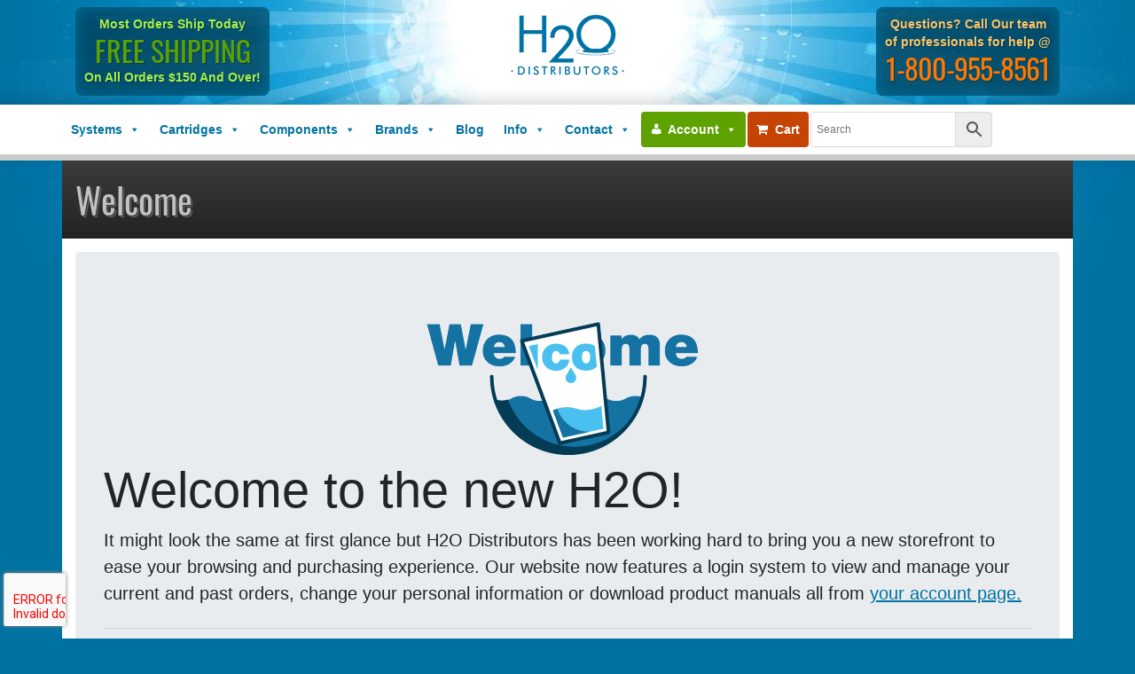

--- FILE ---
content_type: text/html; charset=UTF-8
request_url: https://www.everpurefilter.com/welcome/
body_size: 37048
content:
<!DOCTYPE html>
<html lang="en-US">
<head><style>img.lazy{min-height:1px}</style><link href="https://www.everpurefilter.com/wp-content/plugins/w3-total-cache/pub/js/lazyload.min.js" as="script">
	<meta charset="UTF-8">
	<meta name="viewport" content="width=device-width, initial-scale=1, shrink-to-fit=no">
	<link rel="profile" href="https://gmpg.org/xfn/11">
	<meta name='robots' content='noindex, nofollow' />

	<!-- This site is optimized with the Yoast SEO plugin v26.7 - https://yoast.com/wordpress/plugins/seo/ -->
	<title>Welcome &#8211; H2O Distributors</title>
	<meta property="og:locale" content="en_US" />
	<meta property="og:type" content="article" />
	<meta property="og:title" content="Welcome &#8211; H2O Distributors" />
	<meta property="og:description" content="Welcome to the new H2O! It might look the same at first glance but H2O Distributors has been working hard to bring you a new storefront to ease your browsing and purchasing experience. Our website now features a login system to view and manage your current and past orders, change your personal information or download [...]Read More... from Welcome" />
	<meta property="og:url" content="https://www.everpurefilter.com/welcome/" />
	<meta property="og:site_name" content="H2O Distributors" />
	<meta property="article:publisher" content="https://www.facebook.com/h2odistributors" />
	<meta property="article:modified_time" content="2023-07-18T14:03:52+00:00" />
	<meta property="og:image" content="https://www.everpurefilter.com/wp-content/uploads/Website-Screenshot-Home-Page.jpg" />
	<meta property="og:image:width" content="1200" />
	<meta property="og:image:height" content="675" />
	<meta property="og:image:type" content="image/jpeg" />
	<meta name="twitter:card" content="summary_large_image" />
	<meta name="twitter:site" content="@h2odistributors" />
	<meta name="twitter:label1" content="Est. reading time" />
	<meta name="twitter:data1" content="1 minute" />
	<script type="application/ld+json" class="yoast-schema-graph">{"@context":"https://schema.org","@graph":[{"@type":"WebPage","@id":"https://www.everpurefilter.com/welcome/","url":"https://www.everpurefilter.com/welcome/","name":"Welcome &#8211; H2O Distributors","isPartOf":{"@id":"https://www.everpurefilter.com/#website"},"datePublished":"2021-02-24T21:08:00+00:00","dateModified":"2023-07-18T14:03:52+00:00","breadcrumb":{"@id":"https://www.everpurefilter.com/welcome/#breadcrumb"},"inLanguage":"en-US","potentialAction":[{"@type":"ReadAction","target":["https://www.everpurefilter.com/welcome/"]}]},{"@type":"BreadcrumbList","@id":"https://www.everpurefilter.com/welcome/#breadcrumb","itemListElement":[{"@type":"ListItem","position":1,"name":"Home","item":"https://www.everpurefilter.com/"},{"@type":"ListItem","position":2,"name":"Welcome"}]},{"@type":"WebSite","@id":"https://www.everpurefilter.com/#website","url":"https://www.everpurefilter.com/","name":"H2O Distributors","description":"Your Trusted Name in Water Filtration","publisher":{"@id":"https://www.everpurefilter.com/#organization"},"potentialAction":[{"@type":"SearchAction","target":{"@type":"EntryPoint","urlTemplate":"https://www.everpurefilter.com/?s={search_term_string}"},"query-input":{"@type":"PropertyValueSpecification","valueRequired":true,"valueName":"search_term_string"}}],"inLanguage":"en-US"},{"@type":"Organization","@id":"https://www.everpurefilter.com/#organization","name":"H2O Distributors","alternateName":"H2OD","url":"https://www.everpurefilter.com/","logo":{"@type":"ImageObject","inLanguage":"en-US","@id":"https://www.everpurefilter.com/#/schema/logo/image/","url":"https://www.everpurefilter.com/wp-content/uploads/logo-md.png","contentUrl":"https://www.everpurefilter.com/wp-content/uploads/logo-md.png","width":150,"height":95,"caption":"H2O Distributors"},"image":{"@id":"https://www.everpurefilter.com/#/schema/logo/image/"},"sameAs":["https://www.facebook.com/h2odistributors","https://x.com/h2odistributors"]}]}</script>
	<!-- / Yoast SEO plugin. -->


<link rel='dns-prefetch' href='//cdnjs.cloudflare.com' />
<link rel='dns-prefetch' href='//kit.fontawesome.com' />
<link rel='dns-prefetch' href='//stats.wp.com' />
<link rel="alternate" type="application/rss+xml" title="H2O Distributors &raquo; Feed" href="https://www.everpurefilter.com/feed/" />
<style id='wp-img-auto-sizes-contain-inline-css'>
img:is([sizes=auto i],[sizes^="auto," i]){contain-intrinsic-size:3000px 1500px}
/*# sourceURL=wp-img-auto-sizes-contain-inline-css */
</style>
<link rel='stylesheet' id='dashicons-css' href='https://www.everpurefilter.com/wp-includes/css/dashicons.min.css?ver=30d30440bba550ad00b59712074f3944' media='all' />
<link rel='stylesheet' id='thickbox-css' href='https://www.everpurefilter.com/wp-includes/js/thickbox/thickbox.css?ver=30d30440bba550ad00b59712074f3944' media='all' />
<link rel='stylesheet' id='wcms-block-multiple-addresses-css' href='https://www.everpurefilter.com/wp-content/plugins/woocommerce-shipping-multiple-addresses/dist/style-wcms-block-multiple-addresses.css?ver=4.3.2' media='all' />
<link rel='stylesheet' id='wcms-duplicate-cart-button-css' href='https://www.everpurefilter.com/wp-content/plugins/woocommerce-shipping-multiple-addresses/dist/style-wcms-duplicate-cart-button.css?ver=4.3.2' media='all' />
<link rel='stylesheet' id='sbr_styles-css' href='https://www.everpurefilter.com/wp-content/plugins/reviews-feed/assets/css/sbr-styles.min.css?ver=2.1.1' media='all' />
<link rel='stylesheet' id='easy-autocomplete-css' href='https://www.everpurefilter.com/wp-content/plugins/woocommerce-products-filter/js/easy-autocomplete/easy-autocomplete.min.css?ver=3.3.6.3' media='all' />
<link rel='stylesheet' id='easy-autocomplete-theme-css' href='https://www.everpurefilter.com/wp-content/plugins/woocommerce-products-filter/js/easy-autocomplete/easy-autocomplete.themes.min.css?ver=3.3.6.3' media='all' />
<link rel='stylesheet' id='xoo-aff-style-css' href='https://www.everpurefilter.com/wp-content/plugins/easy-login-woocommerce/xoo-form-fields-fw/assets/css/xoo-aff-style.css?ver=2.1.0' media='all' />
<style id='xoo-aff-style-inline-css'>

.xoo-aff-input-group .xoo-aff-input-icon{
	background-color:  #eee;
	color:  #555;
	max-width: 40px;
	min-width: 40px;
	border-color:  #ccc;
	border-width: 1px;
	font-size: 14px;
}
.xoo-aff-group{
	margin-bottom: 30px;
}

.xoo-aff-group input[type="text"], .xoo-aff-group input[type="password"], .xoo-aff-group input[type="email"], .xoo-aff-group input[type="number"], .xoo-aff-group select, .xoo-aff-group select + .select2, .xoo-aff-group input[type="tel"], .xoo-aff-group input[type="file"]{
	background-color: #fff;
	color: #777;
	border-width: 1px;
	border-color: #cccccc;
	height: 50px;
}


.xoo-aff-group input[type="file"]{
	line-height: calc(50px - 13px);
}



.xoo-aff-group input[type="text"]::placeholder, .xoo-aff-group input[type="password"]::placeholder, .xoo-aff-group input[type="email"]::placeholder, .xoo-aff-group input[type="number"]::placeholder, .xoo-aff-group select::placeholder, .xoo-aff-group input[type="tel"]::placeholder, .xoo-aff-group .select2-selection__rendered, .xoo-aff-group .select2-container--default .select2-selection--single .select2-selection__rendered, .xoo-aff-group input[type="file"]::placeholder, .xoo-aff-group input::file-selector-button{
	color: #777;
}

.xoo-aff-group input[type="text"]:focus, .xoo-aff-group input[type="password"]:focus, .xoo-aff-group input[type="email"]:focus, .xoo-aff-group input[type="number"]:focus, .xoo-aff-group select:focus, .xoo-aff-group select + .select2:focus, .xoo-aff-group input[type="tel"]:focus, .xoo-aff-group input[type="file"]:focus{
	background-color: #ededed;
	color: #000;
}

[placeholder]:focus::-webkit-input-placeholder{
	color: #000!important;
}


.xoo-aff-input-icon + input[type="text"], .xoo-aff-input-icon + input[type="password"], .xoo-aff-input-icon + input[type="email"], .xoo-aff-input-icon + input[type="number"], .xoo-aff-input-icon + select, .xoo-aff-input-icon + select + .select2,  .xoo-aff-input-icon + input[type="tel"], .xoo-aff-input-icon + input[type="file"]{
	border-bottom-left-radius: 0;
	border-top-left-radius: 0;
}


/*# sourceURL=xoo-aff-style-inline-css */
</style>
<link rel='stylesheet' id='xoo-aff-font-awesome5-css' href='https://www.everpurefilter.com/wp-content/plugins/easy-login-woocommerce/xoo-form-fields-fw/lib/fontawesome5/css/all.min.css?ver=30d30440bba550ad00b59712074f3944' media='all' />
<style id='classic-theme-styles-inline-css'>
/*! This file is auto-generated */
.wp-block-button__link{color:#fff;background-color:#32373c;border-radius:9999px;box-shadow:none;text-decoration:none;padding:calc(.667em + 2px) calc(1.333em + 2px);font-size:1.125em}.wp-block-file__button{background:#32373c;color:#fff;text-decoration:none}
/*# sourceURL=/wp-includes/css/classic-themes.min.css */
</style>
<link rel='stylesheet' id='h2od-custom-css' href='https://www.everpurefilter.com/wp-content/plugins/h2od-custom/public/css/h2od-custom-public.css?ver=1.0.0' media='all' />
<link rel='stylesheet' id='wcpd-style-css' href='https://www.everpurefilter.com/wp-content/plugins/woocommerce-product-disclaimer//assets/css/classic.css?ver=2.5' media='all' />
<link rel='stylesheet' id='woof-css' href='https://www.everpurefilter.com/wp-content/plugins/woocommerce-products-filter/css/front.css?ver=3.3.6.3' media='all' />
<style id='woof-inline-css'>

.woof_products_top_panel li span, .woof_products_top_panel2 li span{background: url(https://www.everpurefilter.com/wp-content/plugins/woocommerce-products-filter/img/delete.png);background-size: 14px 14px;background-repeat: no-repeat;background-position: right;}
.woof_edit_view{
                    display: none;
                }


/*# sourceURL=woof-inline-css */
</style>
<link rel='stylesheet' id='chosen-drop-down-css' href='https://www.everpurefilter.com/wp-content/plugins/woocommerce-products-filter/js/chosen/chosen.min.css?ver=3.3.6.3' media='all' />
<link rel='stylesheet' id='icheck-jquery-color-flat-css' href='https://www.everpurefilter.com/wp-content/plugins/woocommerce-products-filter/js/icheck/skins/flat/_all.css?ver=3.3.6.3' media='all' />
<link rel='stylesheet' id='icheck-jquery-color-square-css' href='https://www.everpurefilter.com/wp-content/plugins/woocommerce-products-filter/js/icheck/skins/square/_all.css?ver=3.3.6.3' media='all' />
<link rel='stylesheet' id='icheck-jquery-color-minimal-css' href='https://www.everpurefilter.com/wp-content/plugins/woocommerce-products-filter/js/icheck/skins/minimal/_all.css?ver=3.3.6.3' media='all' />
<link rel='stylesheet' id='woof_by_author_html_items-css' href='https://www.everpurefilter.com/wp-content/plugins/woocommerce-products-filter/ext/by_author/css/by_author.css?ver=3.3.6.3' media='all' />
<link rel='stylesheet' id='woof_by_backorder_html_items-css' href='https://www.everpurefilter.com/wp-content/plugins/woocommerce-products-filter/ext/by_backorder/css/by_backorder.css?ver=3.3.6.3' media='all' />
<link rel='stylesheet' id='woof_by_instock_html_items-css' href='https://www.everpurefilter.com/wp-content/plugins/woocommerce-products-filter/ext/by_instock/css/by_instock.css?ver=3.3.6.3' media='all' />
<link rel='stylesheet' id='woof_by_onsales_html_items-css' href='https://www.everpurefilter.com/wp-content/plugins/woocommerce-products-filter/ext/by_onsales/css/by_onsales.css?ver=3.3.6.3' media='all' />
<link rel='stylesheet' id='woof_by_sku_html_items-css' href='https://www.everpurefilter.com/wp-content/plugins/woocommerce-products-filter/ext/by_sku/css/by_sku.css?ver=3.3.6.3' media='all' />
<link rel='stylesheet' id='woof_by_text_html_items-css' href='https://www.everpurefilter.com/wp-content/plugins/woocommerce-products-filter/ext/by_text/assets/css/front.css?ver=3.3.6.3' media='all' />
<link rel='stylesheet' id='woof_color_html_items-css' href='https://www.everpurefilter.com/wp-content/plugins/woocommerce-products-filter/ext/color/css/html_types/color.css?ver=3.3.6.3' media='all' />
<link rel='stylesheet' id='woof_image_html_items-css' href='https://www.everpurefilter.com/wp-content/plugins/woocommerce-products-filter/ext/image/css/html_types/image.css?ver=3.3.6.3' media='all' />
<link rel='stylesheet' id='woof_label_html_items-css' href='https://www.everpurefilter.com/wp-content/plugins/woocommerce-products-filter/ext/label/css/html_types/label.css?ver=3.3.6.3' media='all' />
<link rel='stylesheet' id='woof_select_hierarchy_html_items-css' href='https://www.everpurefilter.com/wp-content/plugins/woocommerce-products-filter/ext/select_hierarchy/css/html_types/select_hierarchy.css?ver=3.3.6.3' media='all' />
<link rel='stylesheet' id='woof_select_radio_check_html_items-css' href='https://www.everpurefilter.com/wp-content/plugins/woocommerce-products-filter/ext/select_radio_check/css/html_types/select_radio_check.css?ver=3.3.6.3' media='all' />
<link rel='stylesheet' id='woof_slider_html_items-css' href='https://www.everpurefilter.com/wp-content/plugins/woocommerce-products-filter/ext/slider/css/html_types/slider.css?ver=3.3.6.3' media='all' />
<link rel='stylesheet' id='woof_sd_html_items_checkbox-css' href='https://www.everpurefilter.com/wp-content/plugins/woocommerce-products-filter/ext/smart_designer/css/elements/checkbox.css?ver=3.3.6.3' media='all' />
<link rel='stylesheet' id='woof_sd_html_items_radio-css' href='https://www.everpurefilter.com/wp-content/plugins/woocommerce-products-filter/ext/smart_designer/css/elements/radio.css?ver=3.3.6.3' media='all' />
<link rel='stylesheet' id='woof_sd_html_items_switcher-css' href='https://www.everpurefilter.com/wp-content/plugins/woocommerce-products-filter/ext/smart_designer/css/elements/switcher.css?ver=3.3.6.3' media='all' />
<link rel='stylesheet' id='woof_sd_html_items_color-css' href='https://www.everpurefilter.com/wp-content/plugins/woocommerce-products-filter/ext/smart_designer/css/elements/color.css?ver=3.3.6.3' media='all' />
<link rel='stylesheet' id='woof_sd_html_items_tooltip-css' href='https://www.everpurefilter.com/wp-content/plugins/woocommerce-products-filter/ext/smart_designer/css/tooltip.css?ver=3.3.6.3' media='all' />
<link rel='stylesheet' id='woof_sd_html_items_front-css' href='https://www.everpurefilter.com/wp-content/plugins/woocommerce-products-filter/ext/smart_designer/css/front.css?ver=3.3.6.3' media='all' />
<link rel='stylesheet' id='woof-switcher23-css' href='https://www.everpurefilter.com/wp-content/plugins/woocommerce-products-filter/css/switcher.css?ver=3.3.6.3' media='all' />
<link rel='stylesheet' id='aftax-frontc-css' href='https://www.everpurefilter.com/wp-content/plugins/woocommerce-tax-exempt-plugin/assets/css/aftax_front.css?ver=1.0' media='' />
<link rel='stylesheet' id='woocommerce-layout-css' href='https://www.everpurefilter.com/wp-content/plugins/woocommerce/assets/css/woocommerce-layout.css?ver=10.4.3' media='all' />
<style id='woocommerce-layout-inline-css'>

	.infinite-scroll .woocommerce-pagination {
		display: none;
	}
/*# sourceURL=woocommerce-layout-inline-css */
</style>
<link rel='stylesheet' id='woocommerce-smallscreen-css' href='https://www.everpurefilter.com/wp-content/plugins/woocommerce/assets/css/woocommerce-smallscreen.css?ver=10.4.3' media='only screen and (max-width: 768px)' />
<link rel='stylesheet' id='woocommerce-general-css' href='https://www.everpurefilter.com/wp-content/plugins/woocommerce/assets/css/woocommerce.css?ver=10.4.3' media='all' />
<style id='woocommerce-inline-inline-css'>
.woocommerce form .form-row .required { visibility: visible; }
/*# sourceURL=woocommerce-inline-inline-css */
</style>
<link rel='stylesheet' id='wt-woocommerce-related-products-css' href='https://www.everpurefilter.com/wp-content/plugins/wt-woocommerce-related-products/public/css/custom-related-products-public.css?ver=1.7.6' media='all' />
<link rel='stylesheet' id='aws-style-css' href='https://www.everpurefilter.com/wp-content/plugins/advanced-woo-search/assets/css/common.min.css?ver=3.51' media='all' />
<link rel='stylesheet' id='xoo-el-style-css' href='https://www.everpurefilter.com/wp-content/plugins/easy-login-woocommerce/assets/css/xoo-el-style.css?ver=3.0.4' media='all' />
<style id='xoo-el-style-inline-css'>

	.xoo-el-form-container button.btn.button.xoo-el-action-btn{
		background-color: #333;
		color: #fff;
		font-weight: 600;
		font-size: 15px;
		height: 40px;
	}

.xoo-el-container:not(.xoo-el-style-slider) .xoo-el-inmodal{
	max-width: 800px;
	max-height: 600px;
}

.xoo-el-style-slider .xoo-el-modal{
	transform: translateX(800px);
	max-width: 800px;
}

	.xoo-el-sidebar{
		background-image: url(https://www.everpurefilter.com/wp-content/uploads/popup-sidebar.png);
		min-width: 40%;
	}

.xoo-el-main, .xoo-el-main a , .xoo-el-main label{
	color: #000000;
}
.xoo-el-srcont{
	background-color: #ffffff;
}
.xoo-el-form-container ul.xoo-el-tabs li.xoo-el-active {
	background-color: #0072a2;
	color: #ffffff;
}
.xoo-el-form-container ul.xoo-el-tabs li{
	background-color:  #eee;
	color: #fff;
	font-size: 16px;
	padding: 12px 20px;
}
.xoo-el-main{
	padding: 40px 30px;
}

.xoo-el-form-container button.xoo-el-action-btn:not(.button){
    font-weight: 600;
    font-size: 15px;
}



	.xoo-el-modal:before {
		vertical-align: middle;
	}

	.xoo-el-style-slider .xoo-el-srcont {
		justify-content: center;
	}

	.xoo-el-style-slider .xoo-el-main{
		padding-top: 10px;
		padding-bottom: 10px; 
	}





.xoo-el-popup-active .xoo-el-opac{
    opacity: 0.7;
    background-color: #000000;
}





/*# sourceURL=xoo-el-style-inline-css */
</style>
<link rel='stylesheet' id='xoo-el-fonts-css' href='https://www.everpurefilter.com/wp-content/plugins/easy-login-woocommerce/assets/css/xoo-el-fonts.css?ver=3.0.4' media='all' />
<link rel='stylesheet' id='megamenu-css' href='https://www.everpurefilter.com/wp-content/uploads/maxmegamenu/style.css?ver=32ba3c' media='all' />
<link rel='stylesheet' id='woocommerce-product-attachment-css' href='https://www.everpurefilter.com/wp-content/plugins/woo-product-attachment/public/css/woocommerce-product-attachment-public.css?ver=2.1.6' media='all' />
<link rel='stylesheet' id='woo-variation-swatches-css' href='https://www.everpurefilter.com/wp-content/plugins/woo-variation-swatches/assets/css/frontend.min.css?ver=1762900205' media='all' />
<style id='woo-variation-swatches-inline-css'>
:root {
--wvs-tick:url("data:image/svg+xml;utf8,%3Csvg filter='drop-shadow(0px 0px 2px rgb(0 0 0 / .8))' xmlns='http://www.w3.org/2000/svg'  viewBox='0 0 30 30'%3E%3Cpath fill='none' stroke='%23ffffff' stroke-linecap='round' stroke-linejoin='round' stroke-width='4' d='M4 16L11 23 27 7'/%3E%3C/svg%3E");

--wvs-cross:url("data:image/svg+xml;utf8,%3Csvg filter='drop-shadow(0px 0px 5px rgb(255 255 255 / .6))' xmlns='http://www.w3.org/2000/svg' width='72px' height='72px' viewBox='0 0 24 24'%3E%3Cpath fill='none' stroke='%23ff0000' stroke-linecap='round' stroke-width='0.6' d='M5 5L19 19M19 5L5 19'/%3E%3C/svg%3E");
--wvs-single-product-item-width:30px;
--wvs-single-product-item-height:30px;
--wvs-single-product-item-font-size:16px}
/*# sourceURL=woo-variation-swatches-inline-css */
</style>
<link rel='stylesheet' id='wc-form-builder-css' href='https://www.everpurefilter.com/wp-content/plugins/woocommerce-warranty/assets/css/form-builder.css?ver=2.7.1' media='all' />
<link rel='stylesheet' id='wc_warranty-css' href='https://www.everpurefilter.com/wp-content/plugins/woocommerce-warranty/assets/css/front.css?ver=2.7.1' media='all' />
<link rel='stylesheet' id='child-understrap-styles-css' href='https://www.everpurefilter.com/wp-content/themes/understrap-child/css/child-theme.min.css?ver=0.5.3' media='all' />
<link rel='stylesheet' id='bootstrap_min-css' href='https://www.everpurefilter.com/wp-content/themes/understrap-child/css/bootstrap.min.css?ver=30d30440bba550ad00b59712074f3944' media='all' />
<link rel='stylesheet' id='child-custom-styles-css' href='https://www.everpurefilter.com/wp-content/themes/understrap-child/css/custom.css?ver=0.5.3' media='all' />
<link rel='stylesheet' id='ekko-lightbox-css-css' href='https://cdnjs.cloudflare.com/ajax/libs/ekko-lightbox/4.0.1/ekko-lightbox.min.css?ver=30d30440bba550ad00b59712074f3944' media='all' />
<link rel='stylesheet' id='flexible-shipping-free-shipping-css' href='https://www.everpurefilter.com/wp-content/plugins/flexible-shipping/assets/dist/css/free-shipping.css?ver=6.5.3.2' media='all' />
<link rel='stylesheet' id='wc-pb-checkout-blocks-css' href='https://www.everpurefilter.com/wp-content/plugins/woocommerce-product-bundles/assets/css/frontend/checkout-blocks.css?ver=6.22.4' media='all' />
<link rel='stylesheet' id='wc-bundle-style-css' href='https://www.everpurefilter.com/wp-content/plugins/woocommerce-product-bundles/assets/css/frontend/woocommerce.css?ver=6.22.4' media='all' />
<link rel='stylesheet' id='timed-content-css-css' href='https://www.everpurefilter.com/wp-content/plugins/timed-content/css/timed-content.css?ver=2.97' media='all' />
<script src="https://www.everpurefilter.com/wp-includes/js/jquery/jquery.min.js?ver=3.7.1" id="jquery-core-js"></script>
<script src="https://www.everpurefilter.com/wp-includes/js/jquery/jquery-migrate.min.js?ver=3.4.1" id="jquery-migrate-js"></script>
<script src="https://www.everpurefilter.com/wp-content/plugins/woocommerce-products-filter/js/easy-autocomplete/jquery.easy-autocomplete.min.js?ver=3.3.6.3" id="easy-autocomplete-js"></script>
<script id="xoo-aff-js-js-extra">
var xoo_aff_localize = {"adminurl":"https://www.everpurefilter.com/wp-admin/admin-ajax.php","password_strength":{"min_password_strength":3,"i18n_password_error":"Please enter a stronger password.","i18n_password_hint":"Hint: The password should be at least twelve characters long. To make it stronger, use upper and lower case letters, numbers, and symbols like ! &quot; ? $ % ^ &amp; )."}};
//# sourceURL=xoo-aff-js-js-extra
</script>
<script src="https://www.everpurefilter.com/wp-content/plugins/easy-login-woocommerce/xoo-form-fields-fw/assets/js/xoo-aff-js.js?ver=2.1.0" id="xoo-aff-js-js" defer data-wp-strategy="defer"></script>
<script id="woof-husky-js-extra">
var woof_husky_txt = {"ajax_url":"https://www.everpurefilter.com/wp-admin/admin-ajax.php","plugin_uri":"https://www.everpurefilter.com/wp-content/plugins/woocommerce-products-filter/ext/by_text/","loader":"https://www.everpurefilter.com/wp-content/plugins/woocommerce-products-filter/ext/by_text/assets/img/ajax-loader.gif","not_found":"Nothing found!","prev":"Prev","next":"Next","site_link":"https://www.everpurefilter.com","default_data":{"placeholder":"","behavior":"title","search_by_full_word":"0","autocomplete":1,"how_to_open_links":"0","taxonomy_compatibility":"0","sku_compatibility":"0","custom_fields":"","search_desc_variant":"0","view_text_length":"10","min_symbols":"3","max_posts":"10","image":"","notes_for_customer":"","template":"","max_open_height":"300","page":0}};
//# sourceURL=woof-husky-js-extra
</script>
<script src="https://www.everpurefilter.com/wp-content/plugins/woocommerce-products-filter/ext/by_text/assets/js/husky.js?ver=3.3.6.3" id="woof-husky-js"></script>
<script src="https://www.everpurefilter.com/wp-content/plugins/h2od-custom/public/js/h2od-custom-public.js?ver=1.0.0" id="h2od-custom-js"></script>
<script id="aftax-frontj-js-extra">
var aftax_php_var = {"admin_url":"https://www.everpurefilter.com/wp-admin/admin-ajax.php","nonce":"3d2d781264"};
//# sourceURL=aftax-frontj-js-extra
</script>
<script src="https://www.everpurefilter.com/wp-content/plugins/woocommerce-tax-exempt-plugin/assets/js/aftax_front.js?ver=1.0" id="aftax-frontj-js"></script>
<script src="https://www.everpurefilter.com/wp-content/plugins/woocommerce/assets/js/jquery-blockui/jquery.blockUI.min.js?ver=2.7.0-wc.10.4.3" id="wc-jquery-blockui-js" data-wp-strategy="defer"></script>
<script id="wc-add-to-cart-js-extra">
var wc_add_to_cart_params = {"ajax_url":"/wp-admin/admin-ajax.php","wc_ajax_url":"/?wc-ajax=%%endpoint%%","i18n_view_cart":"View cart","cart_url":"https://www.everpurefilter.com/cart/","is_cart":"","cart_redirect_after_add":"no"};
//# sourceURL=wc-add-to-cart-js-extra
</script>
<script src="https://www.everpurefilter.com/wp-content/plugins/woocommerce/assets/js/frontend/add-to-cart.min.js?ver=10.4.3" id="wc-add-to-cart-js" defer data-wp-strategy="defer"></script>
<script src="https://www.everpurefilter.com/wp-content/plugins/woocommerce/assets/js/js-cookie/js.cookie.min.js?ver=2.1.4-wc.10.4.3" id="wc-js-cookie-js" defer data-wp-strategy="defer"></script>
<script id="woocommerce-js-extra">
var woocommerce_params = {"ajax_url":"/wp-admin/admin-ajax.php","wc_ajax_url":"/?wc-ajax=%%endpoint%%","i18n_password_show":"Show password","i18n_password_hide":"Hide password"};
//# sourceURL=woocommerce-js-extra
</script>
<script src="https://www.everpurefilter.com/wp-content/plugins/woocommerce/assets/js/frontend/woocommerce.min.js?ver=10.4.3" id="woocommerce-js" defer data-wp-strategy="defer"></script>
<script src="https://www.everpurefilter.com/wp-content/plugins/wt-woocommerce-related-products/public/js/custom-related-products-public.js?ver=1.7.6" id="wt-woocommerce-related-products-js"></script>
<script src="https://cdnjs.cloudflare.com/ajax/libs/ekko-lightbox/4.0.1/ekko-lightbox.min.js?ver%5Bin_footer%5D=1&amp;ver%5Bstrategy%5D=async" id="ekko-lightbox-js-js"></script>
<script defer crossorigin="anonymous" src="https://kit.fontawesome.com/2b800b74e0.js" id="font-awesome-official-js"></script>
<script id="aftax-blocks-frontj-js-extra">
var aftax_php_vars = {"aftax_translation_tax_exempt_notification":"Tax Exempted","aftax_translation_tax_exempt_heading":"Tax Exemption","aftax_translation_tax_exempt_message":"Do you want to include tax exemption?","admin_url":"https://www.everpurefilter.com/wp-admin/admin-ajax.php","nonce":"89c2b8e6e4","is_user_logged_in":"","enable_checkbox_for_logged_in_user":"","enable_message_for_logged_in_user":"","enable_vat_for_logged_in_user":"","enable_checkbox_for_guest_user":"","enable_message_for_guest_user":"","enable_vat_for_guest_user":"","aftax_guest_message":"","aftax_logged_in_user_message":"\u003Cp\u003EWe welcome your tax-exempt orders.  Please visit the \u003Ca href=\"/my-account/tax-exempt/\"\u003ETax Exemption\u003C/a\u003E section in your account to apply today.\u003C/p\u003E","aftax_enable_auto_tax_exempttion":"yes","vat_field_label":"VAT","dependable_class_name":"","aftax_list_of_all_countries":{"AF":"Afghanistan","AX":"\u00c5land Islands","AL":"Albania","DZ":"Algeria","AS":"American Samoa","AD":"Andorra","AO":"Angola","AI":"Anguilla","AQ":"Antarctica","AG":"Antigua and Barbuda","AR":"Argentina","AM":"Armenia","AW":"Aruba","AU":"Australia","AT":"Austria","AZ":"Azerbaijan","BS":"Bahamas","BH":"Bahrain","BD":"Bangladesh","BB":"Barbados","BY":"Belarus","PW":"Belau","BE":"Belgium","BZ":"Belize","BJ":"Benin","BM":"Bermuda","BT":"Bhutan","BO":"Bolivia","BQ":"Bonaire, Saint Eustatius and Saba","BA":"Bosnia and Herzegovina","BW":"Botswana","BV":"Bouvet Island","BR":"Brazil","IO":"British Indian Ocean Territory","BN":"Brunei","BG":"Bulgaria","BF":"Burkina Faso","BI":"Burundi","KH":"Cambodia","CM":"Cameroon","CA":"Canada","CV":"Cape Verde","KY":"Cayman Islands","CF":"Central African Republic","TD":"Chad","CL":"Chile","CN":"China","CX":"Christmas Island","CC":"Cocos (Keeling) Islands","CO":"Colombia","KM":"Comoros","CG":"Congo (Brazzaville)","CD":"Congo (Kinshasa)","CK":"Cook Islands","CR":"Costa Rica","HR":"Croatia","CU":"Cuba","CW":"Cura&ccedil;ao","CY":"Cyprus","CZ":"Czech Republic","DK":"Denmark","DJ":"Djibouti","DM":"Dominica","DO":"Dominican Republic","EC":"Ecuador","EG":"Egypt","SV":"El Salvador","GQ":"Equatorial Guinea","ER":"Eritrea","EE":"Estonia","SZ":"Eswatini","ET":"Ethiopia","FK":"Falkland Islands","FO":"Faroe Islands","FJ":"Fiji","FI":"Finland","FR":"France","GF":"French Guiana","PF":"French Polynesia","TF":"French Southern Territories","GA":"Gabon","GM":"Gambia","GE":"Georgia","DE":"Germany","GH":"Ghana","GI":"Gibraltar","GR":"Greece","GL":"Greenland","GD":"Grenada","GP":"Guadeloupe","GU":"Guam","GT":"Guatemala","GG":"Guernsey","GN":"Guinea","GW":"Guinea-Bissau","GY":"Guyana","HT":"Haiti","HM":"Heard Island and McDonald Islands","HN":"Honduras","HK":"Hong Kong","HU":"Hungary","IS":"Iceland","IN":"India","ID":"Indonesia","IR":"Iran","IQ":"Iraq","IE":"Ireland","IM":"Isle of Man","IL":"Israel","IT":"Italy","CI":"Ivory Coast","JM":"Jamaica","JP":"Japan","JE":"Jersey","JO":"Jordan","KZ":"Kazakhstan","KE":"Kenya","KI":"Kiribati","XK":"Kosovo","KW":"Kuwait","KG":"Kyrgyzstan","LA":"Laos","LV":"Latvia","LB":"Lebanon","LS":"Lesotho","LR":"Liberia","LY":"Libya","LI":"Liechtenstein","LT":"Lithuania","LU":"Luxembourg","MO":"Macao","MG":"Madagascar","MW":"Malawi","MY":"Malaysia","MV":"Maldives","ML":"Mali","MT":"Malta","MH":"Marshall Islands","MQ":"Martinique","MR":"Mauritania","MU":"Mauritius","YT":"Mayotte","MX":"Mexico","FM":"Micronesia","MD":"Moldova","MC":"Monaco","MN":"Mongolia","ME":"Montenegro","MS":"Montserrat","MA":"Morocco","MZ":"Mozambique","MM":"Myanmar","NA":"Namibia","NR":"Nauru","NP":"Nepal","NL":"Netherlands","NC":"New Caledonia","NZ":"New Zealand","NI":"Nicaragua","NE":"Niger","NG":"Nigeria","NU":"Niue","NF":"Norfolk Island","KP":"North Korea","MK":"North Macedonia","MP":"Northern Mariana Islands","NO":"Norway","OM":"Oman","PK":"Pakistan","PS":"Palestinian Territory","PA":"Panama","PG":"Papua New Guinea","PY":"Paraguay","PE":"Peru","PH":"Philippines","PN":"Pitcairn","PL":"Poland","PT":"Portugal","PR":"Puerto Rico","QA":"Qatar","RE":"Reunion","RO":"Romania","RU":"Russia","RW":"Rwanda","ST":"S&atilde;o Tom&eacute; and Pr&iacute;ncipe","BL":"Saint Barth&eacute;lemy","SH":"Saint Helena","KN":"Saint Kitts and Nevis","LC":"Saint Lucia","SX":"Saint Martin (Dutch part)","MF":"Saint Martin (French part)","PM":"Saint Pierre and Miquelon","VC":"Saint Vincent and the Grenadines","WS":"Samoa","SM":"San Marino","SA":"Saudi Arabia","SN":"Senegal","RS":"Serbia","SC":"Seychelles","SL":"Sierra Leone","SG":"Singapore","SK":"Slovakia","SI":"Slovenia","SB":"Solomon Islands","SO":"Somalia","ZA":"South Africa","GS":"South Georgia/Sandwich Islands","KR":"South Korea","SS":"South Sudan","ES":"Spain","LK":"Sri Lanka","SD":"Sudan","SR":"Suriname","SJ":"Svalbard and Jan Mayen","SE":"Sweden","CH":"Switzerland","SY":"Syria","TW":"Taiwan","TJ":"Tajikistan","TZ":"Tanzania","TH":"Thailand","TL":"Timor-Leste","TG":"Togo","TK":"Tokelau","TO":"Tonga","TT":"Trinidad and Tobago","TN":"Tunisia","TR":"T\u00fcrkiye","TM":"Turkmenistan","TC":"Turks and Caicos Islands","TV":"Tuvalu","UG":"Uganda","UA":"Ukraine","AE":"United Arab Emirates","GB":"United Kingdom (UK)","US":"United States (US)","UM":"United States (US) Minor Outlying Islands","UY":"Uruguay","UZ":"Uzbekistan","VU":"Vanuatu","VA":"Vatican","VE":"Venezuela","VN":"Vietnam","VG":"Virgin Islands (British)","VI":"Virgin Islands (US)","WF":"Wallis and Futuna","EH":"Western Sahara","YE":"Yemen","ZM":"Zambia","ZW":"Zimbabwe"},"aftax_currency_symbol_data":{"aftax_currency_symbol":"$","aftax_currency_pos":"left","aftax_thousand_sep":",","aftax_decimal_sep":".","aftax_num_decimals":"2"},"aftax_vat_number_block":null,"aftax_invalid_vat_notice":"Invalid Vat number.","aftax_is_auto_exemption":"1"};
//# sourceURL=aftax-blocks-frontj-js-extra
</script>
<script src="https://www.everpurefilter.com/wp-content/plugins/woocommerce-tax-exempt-plugin/blocks-compatibility/tax-exempt-checkout-block/src/js/af-tax-exempt-block/block.js?ver=1.0.1" id="aftax-blocks-frontj-js"></script>
<script src="https://www.everpurefilter.com/wp-content/plugins/timed-content/js/timed-content.js?ver=2.97" id="timed-content_js-js"></script>
<script>  var el_i13_login_captcha=null; var el_i13_register_captcha=null; </script>		    <style>
		        .wctp_pricing_table table tr th, .wctp_pricing_summary table tr th{
                     background:#eaeaea;
		            color: #666666;
                }
		    </style>
		    				<style>
					#TB_ajaxContent {
						background-color: #FFFFFF!important;
						color: #323232!important;
					}
				</style>
								<style>
					a.wpcd-button {
						background-color: #DD3900!important;
						color: #FFFFFF!important;
						border: 1px solid #DD3900!important;
					}
					a.wpcd-button:hover, a.wpcd-button:focus, a.wpcd-button:active {
						
						border: 1px solid #DD3900!important;
						color: #FFFFFF!important;
					}
					h3.wpcd-disclaimer-heading {
						color: #323232!important;
					}
				</style>
					<style>img#wpstats{display:none}</style>
		<style>
				.wc-nested-category-layout-category-title:empty{
					display:none;
				}
			</style><meta name="mobile-web-app-capable" content="yes">
<meta name="apple-mobile-web-app-capable" content="yes">
<meta name="apple-mobile-web-app-title" content="H2O Distributors - Your Trusted Name in Water Filtration">
	<noscript><style>.woocommerce-product-gallery{ opacity: 1 !important; }</style></noscript>
	<style id="custom-background-css">
body.custom-background { background-color: #0072a2; }
</style>
	<link rel="icon" href="https://www.everpurefilter.com/wp-content/uploads/favicon.ico" sizes="32x32" />
<link rel="icon" href="https://www.everpurefilter.com/wp-content/uploads/favicon.ico" sizes="192x192" />
<link rel="apple-touch-icon" href="https://www.everpurefilter.com/wp-content/uploads/favicon.ico" />
<meta name="msapplication-TileImage" content="https://www.everpurefilter.com/wp-content/uploads/favicon.ico" />
<style type="text/css">/** Mega Menu CSS: fs **/</style>
<style id='global-styles-inline-css'>
:root{--wp--preset--aspect-ratio--square: 1;--wp--preset--aspect-ratio--4-3: 4/3;--wp--preset--aspect-ratio--3-4: 3/4;--wp--preset--aspect-ratio--3-2: 3/2;--wp--preset--aspect-ratio--2-3: 2/3;--wp--preset--aspect-ratio--16-9: 16/9;--wp--preset--aspect-ratio--9-16: 9/16;--wp--preset--color--black: #000000;--wp--preset--color--cyan-bluish-gray: #abb8c3;--wp--preset--color--white: #fff;--wp--preset--color--pale-pink: #f78da7;--wp--preset--color--vivid-red: #cf2e2e;--wp--preset--color--luminous-vivid-orange: #ff6900;--wp--preset--color--luminous-vivid-amber: #fcb900;--wp--preset--color--light-green-cyan: #7bdcb5;--wp--preset--color--vivid-green-cyan: #00d084;--wp--preset--color--pale-cyan-blue: #8ed1fc;--wp--preset--color--vivid-cyan-blue: #0693e3;--wp--preset--color--vivid-purple: #9b51e0;--wp--preset--color--blue: #007bff;--wp--preset--color--indigo: #6610f2;--wp--preset--color--purple: #5533ff;--wp--preset--color--pink: #e83e8c;--wp--preset--color--red: #dc3545;--wp--preset--color--orange: #fd7e14;--wp--preset--color--yellow: #ffc107;--wp--preset--color--green: #28a745;--wp--preset--color--teal: #20c997;--wp--preset--color--cyan: #17a2b8;--wp--preset--color--gray: #6c757d;--wp--preset--color--gray-dark: #343a40;--wp--preset--gradient--vivid-cyan-blue-to-vivid-purple: linear-gradient(135deg,rgb(6,147,227) 0%,rgb(155,81,224) 100%);--wp--preset--gradient--light-green-cyan-to-vivid-green-cyan: linear-gradient(135deg,rgb(122,220,180) 0%,rgb(0,208,130) 100%);--wp--preset--gradient--luminous-vivid-amber-to-luminous-vivid-orange: linear-gradient(135deg,rgb(252,185,0) 0%,rgb(255,105,0) 100%);--wp--preset--gradient--luminous-vivid-orange-to-vivid-red: linear-gradient(135deg,rgb(255,105,0) 0%,rgb(207,46,46) 100%);--wp--preset--gradient--very-light-gray-to-cyan-bluish-gray: linear-gradient(135deg,rgb(238,238,238) 0%,rgb(169,184,195) 100%);--wp--preset--gradient--cool-to-warm-spectrum: linear-gradient(135deg,rgb(74,234,220) 0%,rgb(151,120,209) 20%,rgb(207,42,186) 40%,rgb(238,44,130) 60%,rgb(251,105,98) 80%,rgb(254,248,76) 100%);--wp--preset--gradient--blush-light-purple: linear-gradient(135deg,rgb(255,206,236) 0%,rgb(152,150,240) 100%);--wp--preset--gradient--blush-bordeaux: linear-gradient(135deg,rgb(254,205,165) 0%,rgb(254,45,45) 50%,rgb(107,0,62) 100%);--wp--preset--gradient--luminous-dusk: linear-gradient(135deg,rgb(255,203,112) 0%,rgb(199,81,192) 50%,rgb(65,88,208) 100%);--wp--preset--gradient--pale-ocean: linear-gradient(135deg,rgb(255,245,203) 0%,rgb(182,227,212) 50%,rgb(51,167,181) 100%);--wp--preset--gradient--electric-grass: linear-gradient(135deg,rgb(202,248,128) 0%,rgb(113,206,126) 100%);--wp--preset--gradient--midnight: linear-gradient(135deg,rgb(2,3,129) 0%,rgb(40,116,252) 100%);--wp--preset--font-size--small: 13px;--wp--preset--font-size--medium: 20px;--wp--preset--font-size--large: 36px;--wp--preset--font-size--x-large: 42px;--wp--preset--spacing--20: 0.44rem;--wp--preset--spacing--30: 0.67rem;--wp--preset--spacing--40: 1rem;--wp--preset--spacing--50: 1.5rem;--wp--preset--spacing--60: 2.25rem;--wp--preset--spacing--70: 3.38rem;--wp--preset--spacing--80: 5.06rem;--wp--preset--shadow--natural: 6px 6px 9px rgba(0, 0, 0, 0.2);--wp--preset--shadow--deep: 12px 12px 50px rgba(0, 0, 0, 0.4);--wp--preset--shadow--sharp: 6px 6px 0px rgba(0, 0, 0, 0.2);--wp--preset--shadow--outlined: 6px 6px 0px -3px rgb(255, 255, 255), 6px 6px rgb(0, 0, 0);--wp--preset--shadow--crisp: 6px 6px 0px rgb(0, 0, 0);}:where(.is-layout-flex){gap: 0.5em;}:where(.is-layout-grid){gap: 0.5em;}body .is-layout-flex{display: flex;}.is-layout-flex{flex-wrap: wrap;align-items: center;}.is-layout-flex > :is(*, div){margin: 0;}body .is-layout-grid{display: grid;}.is-layout-grid > :is(*, div){margin: 0;}:where(.wp-block-columns.is-layout-flex){gap: 2em;}:where(.wp-block-columns.is-layout-grid){gap: 2em;}:where(.wp-block-post-template.is-layout-flex){gap: 1.25em;}:where(.wp-block-post-template.is-layout-grid){gap: 1.25em;}.has-black-color{color: var(--wp--preset--color--black) !important;}.has-cyan-bluish-gray-color{color: var(--wp--preset--color--cyan-bluish-gray) !important;}.has-white-color{color: var(--wp--preset--color--white) !important;}.has-pale-pink-color{color: var(--wp--preset--color--pale-pink) !important;}.has-vivid-red-color{color: var(--wp--preset--color--vivid-red) !important;}.has-luminous-vivid-orange-color{color: var(--wp--preset--color--luminous-vivid-orange) !important;}.has-luminous-vivid-amber-color{color: var(--wp--preset--color--luminous-vivid-amber) !important;}.has-light-green-cyan-color{color: var(--wp--preset--color--light-green-cyan) !important;}.has-vivid-green-cyan-color{color: var(--wp--preset--color--vivid-green-cyan) !important;}.has-pale-cyan-blue-color{color: var(--wp--preset--color--pale-cyan-blue) !important;}.has-vivid-cyan-blue-color{color: var(--wp--preset--color--vivid-cyan-blue) !important;}.has-vivid-purple-color{color: var(--wp--preset--color--vivid-purple) !important;}.has-black-background-color{background-color: var(--wp--preset--color--black) !important;}.has-cyan-bluish-gray-background-color{background-color: var(--wp--preset--color--cyan-bluish-gray) !important;}.has-white-background-color{background-color: var(--wp--preset--color--white) !important;}.has-pale-pink-background-color{background-color: var(--wp--preset--color--pale-pink) !important;}.has-vivid-red-background-color{background-color: var(--wp--preset--color--vivid-red) !important;}.has-luminous-vivid-orange-background-color{background-color: var(--wp--preset--color--luminous-vivid-orange) !important;}.has-luminous-vivid-amber-background-color{background-color: var(--wp--preset--color--luminous-vivid-amber) !important;}.has-light-green-cyan-background-color{background-color: var(--wp--preset--color--light-green-cyan) !important;}.has-vivid-green-cyan-background-color{background-color: var(--wp--preset--color--vivid-green-cyan) !important;}.has-pale-cyan-blue-background-color{background-color: var(--wp--preset--color--pale-cyan-blue) !important;}.has-vivid-cyan-blue-background-color{background-color: var(--wp--preset--color--vivid-cyan-blue) !important;}.has-vivid-purple-background-color{background-color: var(--wp--preset--color--vivid-purple) !important;}.has-black-border-color{border-color: var(--wp--preset--color--black) !important;}.has-cyan-bluish-gray-border-color{border-color: var(--wp--preset--color--cyan-bluish-gray) !important;}.has-white-border-color{border-color: var(--wp--preset--color--white) !important;}.has-pale-pink-border-color{border-color: var(--wp--preset--color--pale-pink) !important;}.has-vivid-red-border-color{border-color: var(--wp--preset--color--vivid-red) !important;}.has-luminous-vivid-orange-border-color{border-color: var(--wp--preset--color--luminous-vivid-orange) !important;}.has-luminous-vivid-amber-border-color{border-color: var(--wp--preset--color--luminous-vivid-amber) !important;}.has-light-green-cyan-border-color{border-color: var(--wp--preset--color--light-green-cyan) !important;}.has-vivid-green-cyan-border-color{border-color: var(--wp--preset--color--vivid-green-cyan) !important;}.has-pale-cyan-blue-border-color{border-color: var(--wp--preset--color--pale-cyan-blue) !important;}.has-vivid-cyan-blue-border-color{border-color: var(--wp--preset--color--vivid-cyan-blue) !important;}.has-vivid-purple-border-color{border-color: var(--wp--preset--color--vivid-purple) !important;}.has-vivid-cyan-blue-to-vivid-purple-gradient-background{background: var(--wp--preset--gradient--vivid-cyan-blue-to-vivid-purple) !important;}.has-light-green-cyan-to-vivid-green-cyan-gradient-background{background: var(--wp--preset--gradient--light-green-cyan-to-vivid-green-cyan) !important;}.has-luminous-vivid-amber-to-luminous-vivid-orange-gradient-background{background: var(--wp--preset--gradient--luminous-vivid-amber-to-luminous-vivid-orange) !important;}.has-luminous-vivid-orange-to-vivid-red-gradient-background{background: var(--wp--preset--gradient--luminous-vivid-orange-to-vivid-red) !important;}.has-very-light-gray-to-cyan-bluish-gray-gradient-background{background: var(--wp--preset--gradient--very-light-gray-to-cyan-bluish-gray) !important;}.has-cool-to-warm-spectrum-gradient-background{background: var(--wp--preset--gradient--cool-to-warm-spectrum) !important;}.has-blush-light-purple-gradient-background{background: var(--wp--preset--gradient--blush-light-purple) !important;}.has-blush-bordeaux-gradient-background{background: var(--wp--preset--gradient--blush-bordeaux) !important;}.has-luminous-dusk-gradient-background{background: var(--wp--preset--gradient--luminous-dusk) !important;}.has-pale-ocean-gradient-background{background: var(--wp--preset--gradient--pale-ocean) !important;}.has-electric-grass-gradient-background{background: var(--wp--preset--gradient--electric-grass) !important;}.has-midnight-gradient-background{background: var(--wp--preset--gradient--midnight) !important;}.has-small-font-size{font-size: var(--wp--preset--font-size--small) !important;}.has-medium-font-size{font-size: var(--wp--preset--font-size--medium) !important;}.has-large-font-size{font-size: var(--wp--preset--font-size--large) !important;}.has-x-large-font-size{font-size: var(--wp--preset--font-size--x-large) !important;}
/*# sourceURL=global-styles-inline-css */
</style>
<link rel='stylesheet' id='woof_sections_style-css' href='https://www.everpurefilter.com/wp-content/plugins/woocommerce-products-filter/ext/sections/css/sections.css?ver=3.3.6.3' media='all' />
<link rel='stylesheet' id='ion.range-slider-css' href='https://www.everpurefilter.com/wp-content/plugins/woocommerce-products-filter/js/ion.range-slider/css/ion.rangeSlider.css?ver=3.3.6.3' media='all' />
<link rel='stylesheet' id='woof_tooltip-css-css' href='https://www.everpurefilter.com/wp-content/plugins/woocommerce-products-filter/js/tooltip/css/tooltipster.bundle.min.css?ver=3.3.6.3' media='all' />
<link rel='stylesheet' id='woof_tooltip-css-noir-css' href='https://www.everpurefilter.com/wp-content/plugins/woocommerce-products-filter/js/tooltip/css/plugins/tooltipster/sideTip/themes/tooltipster-sideTip-noir.min.css?ver=3.3.6.3' media='all' />
<link rel='stylesheet' id='woof-front-builder-css-css' href='https://www.everpurefilter.com/wp-content/plugins/woocommerce-products-filter/ext/front_builder/css/front-builder.css?ver=3.3.6.3' media='all' />
<link rel='stylesheet' id='woof-slideout-tab-css-css' href='https://www.everpurefilter.com/wp-content/plugins/woocommerce-products-filter/ext/slideout/css/jquery.tabSlideOut.css?ver=3.3.6.3' media='all' />
<link rel='stylesheet' id='woof-slideout-css-css' href='https://www.everpurefilter.com/wp-content/plugins/woocommerce-products-filter/ext/slideout/css/slideout.css?ver=3.3.6.3' media='all' />
<link rel='stylesheet' id='wpforms-classic-full-css' href='https://www.everpurefilter.com/wp-content/plugins/wpforms-lite/assets/css/frontend/classic/wpforms-full.min.css?ver=1.9.8.7' media='all' />
</head>

<body data-rsssl=1 class="wp-singular page-template page-template-page-templates page-template-fullwidthpage page-template-page-templatesfullwidthpage-php page page-id-16849 custom-background wp-custom-logo wp-embed-responsive wp-theme-understrap wp-child-theme-understrap-child theme-understrap woocommerce-no-js mega-menu-primary mega-menu-about-us-menu mega-menu-info-menu mega-menu-max-mega-menu-1 mega-menu-hard-water-menu woo-variation-swatches wvs-behavior-blur wvs-theme-understrap-child wvs-show-label wvs-tooltip understrap-no-sidebar">
<a name="top"></a>
<div class="site" id="page">
	
	<!-- ******************* The Navbar Area ******************* -->
	
	<!-- HEADER START -->
	<div id="header">
		<div class="container">
			<div class="row">
				<div class="col-sm-4">
					<div class="well text-center">
						<p>Most Orders Ship Today</p>
						<a href="#" data-toggle="modal" data-target="#modalShipping"><span>Free Shipping</span></a>
						<p>On All Orders $150 And Over!</p>
					</div>
				</div>
				<div class="col-sm-4 text-center">
					<!-- Your site title as branding in the menu -->
					<a href="https://www.everpurefilter.com/" class="navbar-brand custom-logo-link" rel="home"><img width="141" height="75" src="data:image/svg+xml,%3Csvg%20xmlns='http://www.w3.org/2000/svg'%20viewBox='0%200%20141%2075'%3E%3C/svg%3E" data-src="https://www.everpurefilter.com/wp-content/uploads/logo-animation.gif" class="img-fluid lazy" alt="H2O Distributors" decoding="async" /></a><!-- end custom logo -->
				</div>
				<div class="col-sm-4">
					<div class="well">
						<p>Questions? Call Our team<br> of professionals for help @</p>
						<a href="tel:+1-800-955-8561" class="800num">1-800-955-8561</a>
					</div>
				</div>
			</div>
		</div>
	</div>
	<!-- END HEADER -->
	
	<div id="wrapper-navbar" itemscope itemtype="http://schema.org/WebSite">

		<a class="skip-link sr-only sr-only-focusable" href="#content">Skip to content</a>

		<nav id="nav-main" class="navbar navbar-expand-md navbar-dark bg-white">
		
					<div class="container">
		
				<a id="navbar-logo" class="navbar-brand" href="/"></a>	

				<button class="navbar-toggler" type="button" data-toggle="collapse" data-target="#navbarNavDropdown" aria-controls="navbarNavDropdown" aria-expanded="false" aria-label="Toggle navigation">
					<span class="navbar-toggler-icon"></span>
				</button>

				<!-- The WordPress Menu goes here -->
				<div id="mega-menu-wrap-primary" class="mega-menu-wrap"><div class="mega-menu-toggle"><div class="mega-toggle-blocks-left"></div><div class="mega-toggle-blocks-center"></div><div class="mega-toggle-blocks-right"><div class='mega-toggle-block mega-menu-toggle-block mega-toggle-block-1' id='mega-toggle-block-1' tabindex='0'><button class='mega-toggle-standard mega-toggle-label' aria-expanded='false'><span class='mega-toggle-label-closed'>MENU</span><span class='mega-toggle-label-open'>MENU</span></button></div></div></div><ul id="mega-menu-primary" class="mega-menu max-mega-menu mega-menu-horizontal mega-no-js" data-event="hover_intent" data-effect="fade_up" data-effect-speed="200" data-effect-mobile="disabled" data-effect-speed-mobile="0" data-mobile-force-width="body" data-second-click="close" data-document-click="collapse" data-vertical-behaviour="accordion" data-breakpoint="768" data-unbind="true" data-mobile-state="collapse_all" data-mobile-direction="vertical" data-hover-intent-timeout="300" data-hover-intent-interval="100"><li class="mega-menu-item mega-menu-item-type-post_type mega-menu-item-object-page mega-menu-item-home mega-align-bottom-left mega-menu-flyout mega-hide-on-desktop mega-menu-item-15709" id="mega-menu-item-15709"><a class="mega-menu-link" href="https://www.everpurefilter.com/" tabindex="0">Front Page</a></li><li class="mega-menu-item mega-menu-item-type-post_type mega-menu-item-object-page mega-align-bottom-left mega-menu-flyout mega-has-icon mega-icon-left mega-hide-on-desktop mega-hide-on-mobile mega-menu-item-44223" id="mega-menu-item-44223"><a class="dashicons-bell mega-menu-link" href="https://www.everpurefilter.com/promotions/" tabindex="0">Promotions</a></li><li class="mega-menu-item mega-menu-item-type-taxonomy mega-menu-item-object-product_cat mega-menu-item-has-children mega-menu-megamenu mega-menu-grid mega-align-bottom-left mega-menu-grid mega-menu-item-2436" id="mega-menu-item-2436"><a class="mega-menu-link" href="https://www.everpurefilter.com/product-category/systems/" aria-expanded="false" tabindex="0">Systems<span class="mega-indicator" aria-hidden="true"></span></a>
<ul class="mega-sub-menu" role='presentation'>
<li class="mega-menu-row mega-dropdown-menu-systems dropdown-menu-systems" id="mega-menu-2436-0">
	<ul class="mega-sub-menu" style='--columns:12' role='presentation'>
<li class="mega-menu-column mega-menu-columns-4-of-12" style="--columns:12; --span:4" id="mega-menu-2436-0-0">
		<ul class="mega-sub-menu">
<li class="mega-menu-item mega-menu-item-type-widget widget_custom_html mega-menu-item-custom_html-14" id="mega-menu-item-custom_html-14"><h4 class="mega-block-title">Information</h4><div class="textwidget custom-html-widget"></div></li><li class="mega-menu-item mega-menu-item-type-post_type mega-menu-item-object-page mega-menu-item-2489" id="mega-menu-item-2489"><a class="mega-menu-link" href="https://www.everpurefilter.com/info/info-system-applications/">Water Filtration Systems Guide</a></li><li class="mega-menu-item mega-menu-item-type-widget widget_custom_html mega-menu-item-custom_html-4" id="mega-menu-item-custom_html-4"><h4 class="mega-block-title">Residential</h4><div class="textwidget custom-html-widget"></div></li><li class="mega-menu-item mega-menu-item-type-taxonomy mega-menu-item-object-product_cat mega-menu-item-2068" id="mega-menu-item-2068"><a class="mega-menu-link" href="https://www.everpurefilter.com/product-category/systems/reverse-osmosis-systems/">Reverse Osmosis Systems</a></li><li class="mega-menu-item mega-menu-item-type-taxonomy mega-menu-item-object-product_cat mega-menu-item-2059" id="mega-menu-item-2059"><a class="mega-menu-link" href="https://www.everpurefilter.com/product-category/systems/under-sink/">Under Sink Systems</a></li><li class="mega-menu-item mega-menu-item-type-taxonomy mega-menu-item-object-product_cat mega-menu-item-2067" id="mega-menu-item-2067"><a class="mega-menu-link" href="https://www.everpurefilter.com/product-category/systems/everpure-systems/">Everpure Systems</a></li><li class="mega-menu-item mega-menu-item-type-taxonomy mega-menu-item-object-product_cat mega-menu-item-2066" id="mega-menu-item-2066"><a class="mega-menu-link" href="https://www.everpurefilter.com/product-category/systems/countertop-water-filters/">Countertop Water Filter Systems</a></li><li class="mega-menu-item mega-menu-item-type-taxonomy mega-menu-item-object-product_cat mega-menu-item-9508" id="mega-menu-item-9508"><a class="mega-menu-link" href="https://www.everpurefilter.com/product-category/systems/countertop-water-filters/gravity-filters/">Doulton Gravity Water Filters</a></li><li class="mega-menu-item mega-menu-item-type-widget widget_custom_html mega-menu-item-custom_html-5" id="mega-menu-item-custom_html-5"><h4 class="mega-block-title">Ultraviolet Sterilization</h4><div class="textwidget custom-html-widget"></div></li><li class="mega-menu-item mega-menu-item-type-taxonomy mega-menu-item-object-product_cat mega-menu-item-2058" id="mega-menu-item-2058"><a class="mega-menu-link" href="https://www.everpurefilter.com/product-category/systems/ultraviolet-sterilizer-systems/">Ultraviolet Sterilizer Systems</a></li><li class="mega-menu-item mega-menu-item-type-taxonomy mega-menu-item-object-product_cat mega-menu-item-15246" id="mega-menu-item-15246"><a class="mega-menu-link" href="https://www.everpurefilter.com/product-category/systems/ultraviolet-sterilizer-systems/uv-accessories/">Ultraviolet Accessories</a></li><li class="mega-menu-item mega-menu-item-type-taxonomy mega-menu-item-object-product_cat mega-menu-item-15242" id="mega-menu-item-15242"><a class="mega-menu-link" href="https://www.everpurefilter.com/product-category/systems/ultraviolet-sterilizer-systems/replacement-uv-parts/replacement-uv-lamp-sleeve-combo/">Replacement UV Lamp/Sleeve Combos</a></li><li class="mega-menu-item mega-menu-item-type-taxonomy mega-menu-item-object-product_cat mega-menu-item-2463" id="mega-menu-item-2463"><a class="mega-menu-link" href="https://www.everpurefilter.com/product-category/systems/ultraviolet-sterilizer-systems/replacement-uv-parts/replacement-uv-lamps/">Replacement Ultraviolet Sterilizer Lamps</a></li><li class="mega-menu-item mega-menu-item-type-taxonomy mega-menu-item-object-product_cat mega-menu-item-15243" id="mega-menu-item-15243"><a class="mega-menu-link" href="https://www.everpurefilter.com/product-category/systems/ultraviolet-sterilizer-systems/replacement-uv-parts/replacement-uv-quartz-sleeves/">Replacement UV Quartz Sleeves</a></li><li class="mega-menu-item mega-menu-item-type-taxonomy mega-menu-item-object-product_cat mega-menu-item-14313" id="mega-menu-item-14313"><a class="mega-menu-link" href="https://www.everpurefilter.com/product-category/systems/ultraviolet-sterilizer-systems/replacement-uv-parts/">Replacement UV Parts</a></li>		</ul>
</li><li class="mega-menu-column mega-menu-columns-4-of-12" style="--columns:12; --span:4" id="mega-menu-2436-0-1">
		<ul class="mega-sub-menu">
<li class="mega-menu-item mega-menu-item-type-widget widget_custom_html mega-menu-item-custom_html-3" id="mega-menu-item-custom_html-3"><h4 class="mega-block-title">Whole House Systems</h4><div class="textwidget custom-html-widget"></div></li><li class="mega-menu-item mega-menu-item-type-taxonomy mega-menu-item-object-product_cat mega-menu-item-2062" id="mega-menu-item-2062"><a class="mega-menu-link" href="https://www.everpurefilter.com/product-category/systems/whole-house-systems/">Whole House Water Filter Systems | Carbon &amp; High-Flow Backwashing</a></li><li class="mega-menu-item mega-menu-item-type-taxonomy mega-menu-item-object-product_cat mega-menu-item-18362" id="mega-menu-item-18362"><a class="mega-menu-link" href="https://www.everpurefilter.com/product-category/systems/whole-house-systems/replacement-whole-house-tanks/">Replacement Whole House Tanks</a></li><li class="mega-menu-item mega-menu-item-type-taxonomy mega-menu-item-object-product_cat mega-menu-item-2060" id="mega-menu-item-2060"><a class="mega-menu-link" href="https://www.everpurefilter.com/product-category/systems/water-softeners/">Water Softeners</a></li><li class="mega-menu-item mega-menu-item-type-taxonomy mega-menu-item-object-product_cat mega-menu-item-2061" id="mega-menu-item-2061"><a class="mega-menu-link" href="https://www.everpurefilter.com/product-category/systems/well-water-systems/">Well Water Systems</a></li><li class="mega-menu-item mega-menu-item-type-taxonomy mega-menu-item-object-product_cat mega-menu-item-2065" id="mega-menu-item-2065"><a class="mega-menu-link" href="https://www.everpurefilter.com/product-category/systems/commercial-systems/">Commercial Systems</a></li><li class="mega-menu-item mega-menu-item-type-widget widget_custom_html mega-menu-item-custom_html-6" id="mega-menu-item-custom_html-6"><h4 class="mega-block-title">Other Systems</h4><div class="textwidget custom-html-widget"></div></li><li class="mega-menu-item mega-menu-item-type-taxonomy mega-menu-item-object-product_cat mega-menu-item-2069" id="mega-menu-item-2069"><a class="mega-menu-link" href="https://www.everpurefilter.com/product-category/systems/shower-filters/">Inline Shower Filter Systems and Replacement Cartridges</a></li><li class="mega-menu-item mega-menu-item-type-widget widget_custom_html mega-menu-item-custom_html-13" id="mega-menu-item-custom_html-13"><h4 class="mega-block-title">Filter Kits</h4><div class="textwidget custom-html-widget"></div></li><li class="mega-menu-item mega-menu-item-type-taxonomy mega-menu-item-object-product_cat mega-menu-item-2485" id="mega-menu-item-2485"><a class="mega-menu-link" href="https://www.everpurefilter.com/product-category/kits/reverse-osmosis-cartridge-kits/">Reverse Osmosis Filter Kits</a></li><li class="mega-menu-item mega-menu-item-type-taxonomy mega-menu-item-object-product_cat mega-menu-item-2491" id="mega-menu-item-2491"><a class="mega-menu-link" href="https://www.everpurefilter.com/product-category/kits/sediment-filter-kits/">Sediment Water Filter Housing Kits</a></li><li class="mega-menu-item mega-menu-item-type-taxonomy mega-menu-item-object-product_cat mega-menu-item-15207" id="mega-menu-item-15207"><a class="mega-menu-link" href="https://www.everpurefilter.com/product-category/kits/ultraviolet-install-kits/">Ultraviolet System Installation Kits</a></li><li class="mega-menu-item mega-menu-item-type-taxonomy mega-menu-item-object-product_cat mega-menu-item-2492" id="mega-menu-item-2492"><a class="mega-menu-link" href="https://www.everpurefilter.com/product-category/kits/ultraviolet-sediment-filter-kits/">Ultraviolet Sediment Filter Kits</a></li><li class="mega-menu-item mega-menu-item-type-taxonomy mega-menu-item-object-product_cat mega-menu-item-15206" id="mega-menu-item-15206"><a class="mega-menu-link" href="https://www.everpurefilter.com/product-category/kits/whole-house-kits/">Whole House System Kits</a></li><li class="mega-menu-item mega-menu-item-type-widget widget_custom_html mega-menu-item-custom_html-38" id="mega-menu-item-custom_html-38"><div class="textwidget custom-html-widget"><a href="/product-tag/clearance/" class="btn btn-cart"><i class="fas fa-money-bill-wave"></i>&nbsp; See Clearance Items</a></div></li>		</ul>
</li><li class="mega-menu-column mega-menu-columns-4-of-12" style="--columns:12; --span:4" id="mega-menu-2436-0-2">
		<ul class="mega-sub-menu">
<li class="mega-menu-item mega-menu-item-type-widget widget_custom_html mega-menu-item-custom_html-34" id="mega-menu-item-custom_html-34"><div class="textwidget custom-html-widget"><a href="/product-info/product-tags/" class="btn btn-default"><i class="fas fa-tags"></i>&nbsp; All Product Tags</a></div></li>		</ul>
</li>	</ul>
</li></ul>
</li><li class="mega-menu-item mega-menu-item-type-custom mega-menu-item-object-custom mega-menu-item-has-children mega-menu-megamenu mega-menu-grid mega-align-bottom-left mega-menu-grid mega-menu-item-67" id="mega-menu-item-67"><a class="mega-menu-link" href="/product-category/cartridges/" aria-expanded="false" tabindex="0">Cartridges<span class="mega-indicator" aria-hidden="true"></span></a>
<ul class="mega-sub-menu" role='presentation'>
<li class="mega-menu-row mega-dropdown-menu-cartridges dropdown-menu-cartridges" id="mega-menu-67-0">
	<ul class="mega-sub-menu" style='--columns:12' role='presentation'>
<li class="mega-menu-column mega-menu-columns-4-of-12" style="--columns:12; --span:4" id="mega-menu-67-0-0">
		<ul class="mega-sub-menu">
<li class="mega-menu-item mega-menu-item-type-widget widget_custom_html mega-menu-item-custom_html-37" id="mega-menu-item-custom_html-37"><h4 class="mega-block-title">Information</h4><div class="textwidget custom-html-widget"></div></li><li class="mega-menu-item mega-menu-item-type-post_type mega-menu-item-object-page mega-menu-item-24216" id="mega-menu-item-24216"><a class="mega-menu-link" href="https://www.everpurefilter.com/info/info-cartridges/">Replacement Filter Cartridges Guide</a></li><li class="mega-menu-item mega-menu-item-type-widget widget_custom_html mega-menu-item-custom_html-9" id="mega-menu-item-custom_html-9"><h4 class="mega-block-title">RO Replacements</h4><div class="textwidget custom-html-widget"></div></li><li class="mega-menu-item mega-menu-item-type-taxonomy mega-menu-item-object-product_cat mega-menu-item-2443" id="mega-menu-item-2443"><a class="mega-menu-link" href="https://www.everpurefilter.com/product-category/cartridges/reverse-osmosis-membranes/">Reverse Osmosis Thin Film Composite Membranes</a></li><li class="mega-menu-item mega-menu-item-type-taxonomy mega-menu-item-object-product_cat mega-menu-item-2442" id="mega-menu-item-2442"><a class="mega-menu-link" href="https://www.everpurefilter.com/product-category/kits/reverse-osmosis-cartridge-kits/">Reverse Osmosis Filter Kits</a></li><li class="mega-menu-item mega-menu-item-type-widget widget_custom_html mega-menu-item-custom_html-7" id="mega-menu-item-custom_html-7"><h4 class="mega-block-title">Taste &#038; Odor</h4><div class="textwidget custom-html-widget"></div></li><li class="mega-menu-item mega-menu-item-type-taxonomy mega-menu-item-object-product_cat mega-menu-item-2428" id="mega-menu-item-2428"><a class="mega-menu-link" href="https://www.everpurefilter.com/product-category/cartridges/carbon-block-cartridges/">Carbon Block Water Filters</a></li><li class="mega-menu-item mega-menu-item-type-taxonomy mega-menu-item-object-product_cat mega-menu-item-2431" id="mega-menu-item-2431"><a class="mega-menu-link" href="https://www.everpurefilter.com/product-category/cartridges/granular-activated-carbon-cartridges/">Granular Activated Carbon Filters (GAC Filters)</a></li><li class="mega-menu-item mega-menu-item-type-taxonomy mega-menu-item-object-product_cat mega-menu-item-7737" id="mega-menu-item-7737"><a class="mega-menu-link" href="https://www.everpurefilter.com/product-category/cartridges/kdf-gac/">KDF/GAC Water Filters</a></li><li class="mega-menu-item mega-menu-item-type-taxonomy mega-menu-item-object-product_cat mega-menu-item-14938" id="mega-menu-item-14938"><a class="mega-menu-link" href="https://www.everpurefilter.com/product-category/cartridges/granular-activated-carbon-cartridges/empty-refillable-cannisters/">GAC Filter Empty Refillable Canisters</a></li><li class="mega-menu-item mega-menu-item-type-widget widget_custom_html mega-menu-item-custom_html-8" id="mega-menu-item-custom_html-8"><h4 class="mega-block-title">Sediment Removal</h4><div class="textwidget custom-html-widget"></div></li><li class="mega-menu-item mega-menu-item-type-taxonomy mega-menu-item-object-product_cat mega-menu-item-2434" id="mega-menu-item-2434"><a class="mega-menu-link" href="https://www.everpurefilter.com/product-category/cartridges/sediment-cartridge/pleated-sediment-cartridges/">Pleated Sediment Filter Cartridges</a></li><li class="mega-menu-item mega-menu-item-type-taxonomy mega-menu-item-object-product_cat mega-menu-item-2433" id="mega-menu-item-2433"><a class="mega-menu-link" href="https://www.everpurefilter.com/product-category/cartridges/sediment-cartridge/melt-blown-cartridges/">Melt Blown Cartridges</a></li><li class="mega-menu-item mega-menu-item-type-taxonomy mega-menu-item-object-product_cat mega-menu-item-2439" id="mega-menu-item-2439"><a class="mega-menu-link" href="https://www.everpurefilter.com/product-category/cartridges/sediment-cartridge/melt-blown-cartridges/grooved-melt-blown-cartridges/">Grooved Melt-Blown Filters</a></li><li class="mega-menu-item mega-menu-item-type-taxonomy mega-menu-item-object-product_cat mega-menu-item-2438" id="mega-menu-item-2438"><a class="mega-menu-link" href="https://www.everpurefilter.com/product-category/cartridges/sediment-cartridge/string-wound-cartridges/">String-Wound Filters</a></li><li class="mega-menu-item mega-menu-item-type-taxonomy mega-menu-item-object-product_cat mega-menu-item-17493" id="mega-menu-item-17493"><a class="mega-menu-link" href="https://www.everpurefilter.com/product-category/cartridges/sediment-cartridge/string-wound-cartridges/high-temperature-string-wound/">High-Temperature String-Wound Water Filter Cartridges</a></li>		</ul>
</li><li class="mega-menu-column mega-menu-columns-4-of-12" style="--columns:12; --span:4" id="mega-menu-67-0-1">
		<ul class="mega-sub-menu">
<li class="mega-menu-item mega-menu-item-type-widget widget_custom_html mega-menu-item-custom_html-10" id="mega-menu-item-custom_html-10"><h4 class="mega-block-title">Ultraviolet</h4><div class="textwidget custom-html-widget"></div></li><li class="mega-menu-item mega-menu-item-type-taxonomy mega-menu-item-object-product_cat mega-menu-item-2444" id="mega-menu-item-2444"><a class="mega-menu-link" href="https://www.everpurefilter.com/product-category/systems/ultraviolet-sterilizer-systems/replacement-uv-parts/replacement-uv-lamps/">Replacement Ultraviolet Sterilizer Lamps</a></li><li class="mega-menu-item mega-menu-item-type-taxonomy mega-menu-item-object-product_cat mega-menu-item-2445" id="mega-menu-item-2445"><a class="mega-menu-link" href="https://www.everpurefilter.com/product-category/systems/ultraviolet-sterilizer-systems/replacement-uv-parts/replacement-uv-quartz-sleeves/">Replacement UV Quartz Sleeves</a></li><li class="mega-menu-item mega-menu-item-type-taxonomy mega-menu-item-object-product_cat mega-menu-item-24217" id="mega-menu-item-24217"><a class="mega-menu-link" href="https://www.everpurefilter.com/product-category/systems/ultraviolet-sterilizer-systems/replacement-uv-parts/replacement-uv-lamp-sleeve-combo/">Replacement UV Lamp/Sleeve Combos</a></li><li class="mega-menu-item mega-menu-item-type-widget widget_custom_html mega-menu-item-custom_html-11" id="mega-menu-item-custom_html-11"><h4 class="mega-block-title">Other</h4><div class="textwidget custom-html-widget"></div></li><li class="mega-menu-item mega-menu-item-type-taxonomy mega-menu-item-object-product_cat mega-menu-item-2429" id="mega-menu-item-2429"><a class="mega-menu-link" href="https://www.everpurefilter.com/product-category/cartridges/ceramic-cartridges/" aria-label="Ceramic Water Filters"></a></li><li class="mega-menu-item mega-menu-item-type-taxonomy mega-menu-item-object-product_cat mega-menu-item-2432" id="mega-menu-item-2432"><a class="mega-menu-link" href="https://www.everpurefilter.com/product-category/cartridges/inline-filters/">Inline Filtration Cartridges</a></li><li class="mega-menu-item mega-menu-item-type-taxonomy mega-menu-item-object-product_cat mega-menu-item-2435" id="mega-menu-item-2435"><a class="mega-menu-link" href="https://www.everpurefilter.com/product-category/cartridges/quick-change-cartridges/">Quick-Change Water Filters</a></li><li class="mega-menu-item mega-menu-item-type-widget widget_custom_html mega-menu-item-custom_html-12" id="mega-menu-item-custom_html-12"><h4 class="mega-block-title">Brand Specific</h4><div class="textwidget custom-html-widget"></div></li><li class="mega-menu-item mega-menu-item-type-taxonomy mega-menu-item-object-product_cat mega-menu-item-4323" id="mega-menu-item-4323"><a class="mega-menu-link" href="https://www.everpurefilter.com/product-category/cartridges/aries-cartridges/">Aries FilterWorks Water Filters</a></li><li class="mega-menu-item mega-menu-item-type-taxonomy mega-menu-item-object-product_cat mega-menu-item-2447" id="mega-menu-item-2447"><a class="mega-menu-link" href="https://www.everpurefilter.com/product-category/cartridges/everpure-cartridges/everpure-residential-cartridges/">Residential Everpure Filter Replacement</a></li><li class="mega-menu-item mega-menu-item-type-taxonomy mega-menu-item-object-product_cat mega-menu-item-2446" id="mega-menu-item-2446"><a class="mega-menu-link" href="https://www.everpurefilter.com/product-category/cartridges/everpure-cartridges/everpure-commercial-cartridges/">Commercial Everpure Filter Replacement</a></li><li class="mega-menu-item mega-menu-item-type-taxonomy mega-menu-item-object-product_cat mega-menu-item-13767" id="mega-menu-item-13767"><a class="mega-menu-link" href="https://www.everpurefilter.com/product-category/cartridges/hydrotech-replacement-cartridges/">Replacement Hydrotech Filters</a></li><li class="mega-menu-item mega-menu-item-type-taxonomy mega-menu-item-object-product_cat mega-menu-item-14446" id="mega-menu-item-14446"><a class="mega-menu-link" href="https://www.everpurefilter.com/product-category/cartridges/omnipure-cartridges/">Omnipure Water Filters</a></li><li class="mega-menu-item mega-menu-item-type-taxonomy mega-menu-item-object-product_cat mega-menu-item-13765" id="mega-menu-item-13765"><a class="mega-menu-link" href="https://www.everpurefilter.com/product-category/cartridges/pentek-replacement-cartridges/">Pentek Cartridges</a></li><li class="mega-menu-item mega-menu-item-type-taxonomy mega-menu-item-object-product_cat mega-menu-item-13766" id="mega-menu-item-13766"><a class="mega-menu-link" href="https://www.everpurefilter.com/product-category/cartridges/watts-replacement-cartridges/">Watts® Replacement Water Filters</a></li><li class="mega-menu-item mega-menu-item-type-widget widget_custom_html mega-menu-item-custom_html-39" id="mega-menu-item-custom_html-39"><div class="textwidget custom-html-widget"><a href="/product-tag/clearance/" class="btn btn-cart"><i class="fas fa-money-bill-wave"></i>&nbsp; See Clearance Items</a></div></li>		</ul>
</li><li class="mega-menu-column mega-menu-columns-4-of-12" style="--columns:12; --span:4" id="mega-menu-67-0-2">
		<ul class="mega-sub-menu">
<li class="mega-menu-item mega-menu-item-type-widget widget_custom_html mega-menu-item-custom_html-35" id="mega-menu-item-custom_html-35"><div class="textwidget custom-html-widget"><a href="/product-info/product-tags/" class="btn btn-default"><i class="fas fa-tags"></i>&nbsp; All Product Tags</a></div></li>		</ul>
</li>	</ul>
</li></ul>
</li><li class="mega-menu-item mega-menu-item-type-custom mega-menu-item-object-custom mega-menu-item-has-children mega-menu-megamenu mega-menu-grid mega-align-bottom-left mega-menu-grid mega-menu-item-66" id="mega-menu-item-66"><a class="mega-menu-link" href="/product-category/components/" aria-expanded="false" tabindex="0">Components<span class="mega-indicator" aria-hidden="true"></span></a>
<ul class="mega-sub-menu" role='presentation'>
<li class="mega-menu-row mega-dropdown-menu-components dropdown-menu-components" id="mega-menu-66-0">
	<ul class="mega-sub-menu" style='--columns:12' role='presentation'>
<li class="mega-menu-column mega-menu-columns-4-of-12" style="--columns:12; --span:4" id="mega-menu-66-0-0">
		<ul class="mega-sub-menu">
<li class="mega-menu-item mega-menu-item-type-widget widget_custom_html mega-menu-item-custom_html-15" id="mega-menu-item-custom_html-15"><h4 class="mega-block-title">Under Sink Components</h4><div class="textwidget custom-html-widget"></div></li><li class="mega-menu-item mega-menu-item-type-taxonomy mega-menu-item-object-product_cat mega-menu-item-2449" id="mega-menu-item-2449"><a class="mega-menu-link" href="https://www.everpurefilter.com/product-category/components/drinking-water-faucets/">Drinking Water Faucets</a></li><li class="mega-menu-item mega-menu-item-type-taxonomy mega-menu-item-object-product_cat mega-menu-item-2450" id="mega-menu-item-2450"><a class="mega-menu-link" href="https://www.everpurefilter.com/product-category/components/filter-housings/">Filter Housings</a></li><li class="mega-menu-item mega-menu-item-type-taxonomy mega-menu-item-object-product_cat mega-menu-item-2451" id="mega-menu-item-2451"><a class="mega-menu-link" href="https://www.everpurefilter.com/product-category/components/filter-housings/filter-housing-parts/filter-housing-brackets/">Filter Housing Brackets</a></li><li class="mega-menu-item mega-menu-item-type-taxonomy mega-menu-item-object-product_cat mega-menu-item-2452" id="mega-menu-item-2452"><a class="mega-menu-link" href="https://www.everpurefilter.com/product-category/components/filter-housings/filter-housing-parts/mounting-screws/">Mounting Screws</a></li><li class="mega-menu-item mega-menu-item-type-taxonomy mega-menu-item-object-product_cat mega-menu-item-15106" id="mega-menu-item-15106"><a class="mega-menu-link" href="https://www.everpurefilter.com/product-category/components/filter-housings/filter-housing-parts/housing-wrenches/">Housing Wrenches</a></li><li class="mega-menu-item mega-menu-item-type-taxonomy mega-menu-item-object-product_cat mega-menu-item-15107" id="mega-menu-item-15107"><a class="mega-menu-link" href="https://www.everpurefilter.com/product-category/components/filter-housings/filter-housing-parts/o-rings/">O-Rings</a></li><li class="mega-menu-item mega-menu-item-type-widget widget_custom_html mega-menu-item-custom_html-17" id="mega-menu-item-custom_html-17"><h4 class="mega-block-title">Fittings, Valves &#038; Tubing</h4><div class="textwidget custom-html-widget"></div></li><li class="mega-menu-item mega-menu-item-type-taxonomy mega-menu-item-object-product_cat mega-collapse-children mega-menu-item-15114" id="mega-menu-item-15114"><a class="mega-menu-link" href="https://www.everpurefilter.com/product-category/components/fittings-valves-tubing/fittings/">Fittings</a></li><li class="mega-menu-item mega-menu-item-type-taxonomy mega-menu-item-object-product_cat mega-menu-item-2591" id="mega-menu-item-2591"><a class="mega-menu-link" href="https://www.everpurefilter.com/product-category/components/fittings-valves-tubing/valves/">Valves</a></li><li class="mega-menu-item mega-menu-item-type-taxonomy mega-menu-item-object-product_cat mega-menu-item-2590" id="mega-menu-item-2590"><a class="mega-menu-link" href="https://www.everpurefilter.com/product-category/components/fittings-valves-tubing/tubing/">Tubing</a></li><li class="mega-menu-item mega-menu-item-type-taxonomy mega-menu-item-object-product_cat mega-menu-item-13851" id="mega-menu-item-13851"><a class="mega-menu-link" href="https://www.everpurefilter.com/product-category/components/fittings-valves-tubing/fittings/cts-fittings/">CTS Fittings (Copper Tube Size)</a></li><li class="mega-menu-item mega-menu-item-type-taxonomy mega-menu-item-object-product_cat mega-menu-item-15197" id="mega-menu-item-15197"><a class="mega-menu-link" href="https://www.everpurefilter.com/product-category/components/fittings-valves-tubing/fittings/leak-protectors/">Leak Protectors</a></li><li class="mega-menu-item mega-menu-item-type-taxonomy mega-menu-item-object-product_cat mega-menu-item-15202" id="mega-menu-item-15202"><a class="mega-menu-link" href="https://www.everpurefilter.com/product-category/components/fittings-valves-tubing/fittings/nipples/">Nipples</a></li><li class="mega-menu-item mega-menu-item-type-taxonomy mega-menu-item-object-product_cat mega-menu-item-15203" id="mega-menu-item-15203"><a class="mega-menu-link" href="https://www.everpurefilter.com/product-category/components/fittings-valves-tubing/valves/pressure-reducing-valves/">Pressure Reducing Valves</a></li><li class="mega-menu-item mega-menu-item-type-taxonomy mega-menu-item-object-product_cat mega-menu-item-2587" id="mega-menu-item-2587"><a class="mega-menu-link" href="https://www.everpurefilter.com/product-category/components/tools/tds-meters/">TDS Meters</a></li><li class="mega-menu-item mega-menu-item-type-taxonomy mega-menu-item-object-product_cat mega-menu-item-2589" id="mega-menu-item-2589"><a class="mega-menu-link" href="https://www.everpurefilter.com/product-category/components/tools/">Tools</a></li>		</ul>
</li><li class="mega-menu-column mega-menu-columns-4-of-12" style="--columns:12; --span:4" id="mega-menu-66-0-1">
		<ul class="mega-sub-menu">
<li class="mega-menu-item mega-menu-item-type-widget widget_custom_html mega-menu-item-custom_html-16" id="mega-menu-item-custom_html-16"><h4 class="mega-block-title">Reverse Osmosis</h4><div class="textwidget custom-html-widget"></div></li><li class="mega-menu-item mega-menu-item-type-taxonomy mega-menu-item-object-product_cat mega-menu-item-2448" id="mega-menu-item-2448"><a class="mega-menu-link" href="https://www.everpurefilter.com/product-category/kits/reverse-osmosis-cartridge-kits/">Reverse Osmosis Filter Kits</a></li><li class="mega-menu-item mega-menu-item-type-taxonomy mega-menu-item-object-product_cat mega-menu-item-2453" id="mega-menu-item-2453"><a class="mega-menu-link" href="https://www.everpurefilter.com/product-category/components/reverse-osmosis-components/automatic-shut-off-valves/">Automatic Shut-Off Valves</a></li><li class="mega-menu-item mega-menu-item-type-taxonomy mega-menu-item-object-product_cat mega-menu-item-2454" id="mega-menu-item-2454"><a class="mega-menu-link" href="https://www.everpurefilter.com/product-category/components/reverse-osmosis-components/bladder-tanks/">Bladder Tanks</a></li><li class="mega-menu-item mega-menu-item-type-taxonomy mega-menu-item-object-product_cat mega-menu-item-2455" id="mega-menu-item-2455"><a class="mega-menu-link" href="https://www.everpurefilter.com/product-category/components/reverse-osmosis-components/check-valves/">Check Valves</a></li><li class="mega-menu-item mega-menu-item-type-taxonomy mega-menu-item-object-product_cat mega-menu-item-2456" id="mega-menu-item-2456"><a class="mega-menu-link" href="https://www.everpurefilter.com/product-category/components/reverse-osmosis-components/drain-clamps/">Drain Clamps</a></li><li class="mega-menu-item mega-menu-item-type-taxonomy mega-menu-item-object-product_cat mega-menu-item-2457" id="mega-menu-item-2457"><a class="mega-menu-link" href="https://www.everpurefilter.com/product-category/components/reverse-osmosis-components/drain-flow-restrictors/">Drain Flow Restrictors</a></li><li class="mega-menu-item mega-menu-item-type-taxonomy mega-menu-item-object-product_cat mega-menu-item-2458" id="mega-menu-item-2458"><a class="mega-menu-link" href="https://www.everpurefilter.com/product-category/components/reverse-osmosis-components/inline-filter-clips/">Inline Filter Clips</a></li><li class="mega-menu-item mega-menu-item-type-taxonomy mega-menu-item-object-product_cat mega-menu-item-14940" id="mega-menu-item-14940"><a class="mega-menu-link" href="https://www.everpurefilter.com/product-category/components/reverse-osmosis-components/installation-accessories/">Installation Accessories</a></li><li class="mega-menu-item mega-menu-item-type-taxonomy mega-menu-item-object-product_cat mega-menu-item-2459" id="mega-menu-item-2459"><a class="mega-menu-link" href="https://www.everpurefilter.com/product-category/components/reverse-osmosis-components/membrane-housings/">Membrane Housings</a></li><li class="mega-menu-item mega-menu-item-type-taxonomy mega-menu-item-object-product_cat mega-menu-item-2460" id="mega-menu-item-2460"><a class="mega-menu-link" href="https://www.everpurefilter.com/product-category/components/reverse-osmosis-components/pressure-gauges/">Pressure Gauges</a></li><li class="mega-menu-item mega-menu-item-type-taxonomy mega-menu-item-object-product_cat mega-menu-item-2461" id="mega-menu-item-2461"><a class="mega-menu-link" href="https://www.everpurefilter.com/product-category/components/reverse-osmosis-components/pumps/">Reverse Osmosis Water Filtration System Pumps</a></li><li class="mega-menu-item mega-menu-item-type-widget widget_custom_html mega-menu-item-custom_html-19" id="mega-menu-item-custom_html-19"><h4 class="mega-block-title">Other Components</h4><div class="textwidget custom-html-widget"></div></li><li class="mega-menu-item mega-menu-item-type-taxonomy mega-menu-item-object-product_cat mega-menu-item-14096" id="mega-menu-item-14096"><a class="mega-menu-link" href="https://www.everpurefilter.com/product-category/kits/connections-kits/">Connections Kits</a></li><li class="mega-menu-item mega-menu-item-type-taxonomy mega-menu-item-object-product_cat mega-menu-item-4648" id="mega-menu-item-4648"><a class="mega-menu-link" href="https://www.everpurefilter.com/product-category/components/control-valves/">Control Valves</a></li><li class="mega-menu-item mega-menu-item-type-taxonomy mega-menu-item-object-product_cat mega-menu-item-15205" id="mega-menu-item-15205"><a class="mega-menu-link" href="https://www.everpurefilter.com/product-category/components/filter-heads/">Filter Heads</a></li><li class="mega-menu-item mega-menu-item-type-taxonomy mega-menu-item-object-product_cat mega-menu-item-4647" id="mega-menu-item-4647"><a class="mega-menu-link" href="https://www.everpurefilter.com/product-category/components/filtration-media/">Filtration Media</a></li><li class="mega-menu-item mega-menu-item-type-widget widget_custom_html mega-menu-item-custom_html-40" id="mega-menu-item-custom_html-40"><div class="textwidget custom-html-widget"><a href="/product-tag/clearance/" class="btn btn-cart"><i class="fas fa-money-bill-wave"></i>&nbsp; See Clearance Items</a></div></li>		</ul>
</li><li class="mega-menu-column mega-menu-columns-4-of-12" style="--columns:12; --span:4" id="mega-menu-66-0-2">
		<ul class="mega-sub-menu">
<li class="mega-menu-item mega-menu-item-type-widget widget_custom_html mega-menu-item-custom_html-36" id="mega-menu-item-custom_html-36"><div class="textwidget custom-html-widget"><a href="/product-info/product-tags/" class="btn btn-default"><i class="fas fa-tags"></i>&nbsp; All Product Tags</a></div></li>		</ul>
</li>	</ul>
</li></ul>
</li><li class="mega-menu-item mega-menu-item-type-custom mega-menu-item-object-custom mega-menu-item-has-children mega-menu-megamenu mega-menu-grid mega-align-bottom-left mega-menu-grid mega-menu-item-68" id="mega-menu-item-68"><a class="mega-menu-link" href="#" aria-expanded="false" tabindex="0">Brands<span class="mega-indicator" aria-hidden="true"></span></a>
<ul class="mega-sub-menu" role='presentation'>
<li class="mega-menu-row mega-dropdown-menu-brands mega-desktop-only dropdown-menu-brands desktop-only" id="mega-menu-68-0">
	<ul class="mega-sub-menu" style='--columns:12' role='presentation'>
<li class="mega-menu-column mega-menu-columns-12-of-12" style="--columns:12; --span:12" id="mega-menu-68-0-0">
		<ul class="mega-sub-menu">
<li class="mega-menu-item mega-menu-item-type-widget widget_ipw mega-menu-item-ipw-5" id="mega-menu-item-ipw-5"><span data-post-id="13315" class="insert-page insert-page-13315 "><!-- wp:html -->
<div class="row">
	<div class="col-md-2">
		<a href="/brands/aquatec/"><img class="lazy" src="data:image/svg+xml,%3Csvg%20xmlns='http://www.w3.org/2000/svg'%20viewBox='0%200%20145%2064'%3E%3C/svg%3E" data-src="/images/menu-logo-aquatec.png" width="145" height="64" alt="Aquatec Logo"></a>
	</div>
	<div class="col-md-2">
		<a href="/brands/resintech/aries-filter-works/"><img class="lazy" src="data:image/svg+xml,%3Csvg%20xmlns='http://www.w3.org/2000/svg'%20viewBox='0%200%20145%2064'%3E%3C/svg%3E" data-src="/images/menu-logo-aries.png" width="145" height="64" alt="Aries Filter Works Logo"></a>
	</div>
	<div class="col-md-2">
		<a href="/brands/ca-ware/"><img class="lazy" src="data:image/svg+xml,%3Csvg%20xmlns='http://www.w3.org/2000/svg'%20viewBox='0%200%20145%2064'%3E%3C/svg%3E" data-src="/images/menu-logo-caware.png" width="145" height="64" alt="CA Ware Logo"></a>
	</div>
	<div class="col-md-2">
		<a href="/brands/csm/"><img class="lazy" src="data:image/svg+xml,%3Csvg%20xmlns='http://www.w3.org/2000/svg'%20viewBox='0%200%20145%2064'%3E%3C/svg%3E" data-src="/images/menu-logo-csm.png" width="145" height="64" alt="CSM Logo"></a>
	</div>
	<div class="col-md-2">
		<a href="/brands/doulton/"><img class="lazy" src="data:image/svg+xml,%3Csvg%20xmlns='http://www.w3.org/2000/svg'%20viewBox='0%200%20145%2064'%3E%3C/svg%3E" data-src="/images/menu-logo-doulton.png" width="145" height="64" alt="Doulton Logo"></a>
	</div>
	<div class="col-md-2">
		<a href="/brands/dupont-filmtec/"><img class="lazy" src="data:image/svg+xml,%3Csvg%20xmlns='http://www.w3.org/2000/svg'%20viewBox='0%200%20145%2064'%3E%3C/svg%3E" data-src="/images/menu-logo-filmtec.png" width="145" height="64" alt="DuPont Filmtec Logo"></a>
	</div>
</div>
<div class="spacer"></div>
<div class="divider-small"></div>
<div class="spacer"></div>
<div class="row">
	<div class="col-md-2">
		<a href="/brands/pentair/everpure/"><img class="lazy" src="data:image/svg+xml,%3Csvg%20xmlns='http://www.w3.org/2000/svg'%20viewBox='0%200%20145%2064'%3E%3C/svg%3E" data-src="/images/menu-logo-everpure.png" width="145" height="64" alt="Everpure Logo"></a>
	</div>
	<div class="col-md-2">
		<a href="/brands/pentair/fleck/"><img class="lazy" src="data:image/svg+xml,%3Csvg%20xmlns='http://www.w3.org/2000/svg'%20viewBox='0%200%20145%2064'%3E%3C/svg%3E" data-src="/images/menu-logo-fleck.png" width="145" height="64" alt="Fleck Logo"></a>
	</div>
	<div class="col-md-2">
		<a href="/brands/pentair/global-water/"><img class="lazy" src="data:image/svg+xml,%3Csvg%20xmlns='http://www.w3.org/2000/svg'%20viewBox='0%200%20145%2064'%3E%3C/svg%3E" data-src="/images/menu-logo-global-water.png" width="145" height="64" alt="Global Water Solutions Logo"></a>
	</div>
	<div class="col-md-2">
		<a href="/brands/h2o-distributors/"><img class="lazy" src="data:image/svg+xml,%3Csvg%20xmlns='http://www.w3.org/2000/svg'%20viewBox='0%200%20145%2064'%3E%3C/svg%3E" data-src="/images/menu-logo-h2o-distributors.png" width="145" height="64" alt="H2O Distributors Logo"></a>
	</div>
	<div class="col-md-2">
		<a href="/brands/h2o-filter-warehouse/"><img class="lazy" src="data:image/svg+xml,%3Csvg%20xmlns='http://www.w3.org/2000/svg'%20viewBox='0%200%20145%2064'%3E%3C/svg%3E" data-src="/images/menu-logo-h2o-filter-warehouse.png" width="145" height="64" alt="H2O Filter Warehouse Logo"></a>
	</div>
	<div class="col-md-2">
		<a href="/brands/h2o-international/"><img class="lazy" src="data:image/svg+xml,%3Csvg%20xmlns='http://www.w3.org/2000/svg'%20viewBox='0%200%20145%2064'%3E%3C/svg%3E" data-src="/images/menu-logo-h2o-international.png" width="145" height="64" alt="H2O International Logo"></a>
	</div>
</div>
<div class="spacer"></div>
<div class="divider-small"></div>
<div class="spacer"></div>
<div class="row">
	<div class="col-md-2">
		<a href="/brands/harmsco/"><img class="lazy" src="data:image/svg+xml,%3Csvg%20xmlns='http://www.w3.org/2000/svg'%20viewBox='0%200%20145%2064'%3E%3C/svg%3E" data-src="/images/menu-logo-harmsco.png" width="145" height="64" alt="Harmsco Logo"></a>
	</div>
	<div class="col-md-2">
		<a href="/brands/hm-digital/"><img class="lazy" src="data:image/svg+xml,%3Csvg%20xmlns='http://www.w3.org/2000/svg'%20viewBox='0%200%20145%2064'%3E%3C/svg%3E" data-src="/images/menu-logo-hm-digital.png" width="145" height="64" alt="HM Digital Logo"></a>
	</div>
	<div class="col-md-2">
		<a href="/brands/hydrotech/"><img class="lazy" src="data:image/svg+xml,%3Csvg%20xmlns='http://www.w3.org/2000/svg'%20viewBox='0%200%20145%2064'%3E%3C/svg%3E" data-src="/images/menu-logo-hydrotech.png" width="145" height="64" alt="Hydrotech Logo"></a>
	</div>
	<div class="col-md-2">
		<a href="/brands/jacobi/"><img class="lazy" src="data:image/svg+xml,%3Csvg%20xmlns='http://www.w3.org/2000/svg'%20viewBox='0%200%20145%2064'%3E%3C/svg%3E" data-src="/images/menu-logo-jacobi.png" width="145" height="64" alt="Jacobi Logo"></a>
	</div>
	<div class="col-md-2">
		<a href="/brands/rwc/john-guest/"><img class="lazy" src="data:image/svg+xml,%3Csvg%20xmlns='http://www.w3.org/2000/svg'%20viewBox='0%200%20145%2064'%3E%3C/svg%3E" data-src="/images/menu-logo-john-guest.png" width="145" height="64" alt="John Guest Logo"></a>
	</div>
	<div class="col-md-2">
		<a href="/brands/kemflo/"><img class="lazy" src="data:image/svg+xml,%3Csvg%20xmlns='http://www.w3.org/2000/svg'%20viewBox='0%200%20145%2064'%3E%3C/svg%3E" data-src="/images/menu-logo-kemflo.png" width="145" height="64" alt="Kemflo Logo"></a>
	</div>
</div>
<div class="spacer"></div>
<div class="divider-small"></div>
<div class="spacer"></div>
<div class="row">
	<div class="col-md-2">
		<a href="/brands/omnipure/"><img class="lazy" src="data:image/svg+xml,%3Csvg%20xmlns='http://www.w3.org/2000/svg'%20viewBox='0%200%20145%2064'%3E%3C/svg%3E" data-src="/images/menu-logo-omnipure.png" width="145" height="64" alt="Omnipure Logo"></a>
	</div>
	<div class="col-md-2">
		<a href="/brands/organic/"><img class="lazy" src="data:image/svg+xml,%3Csvg%20xmlns='http://www.w3.org/2000/svg'%20viewBox='0%200%20145%2064'%3E%3C/svg%3E" data-src="/images/menu-logo-organic.png" width="145" height="64" alt="Organic Filter Corporation Logo"></a>
	</div>
	<div class="col-md-2">
		<a href="/brands/pentair/pentek/"><img class="lazy" src="data:image/svg+xml,%3Csvg%20xmlns='http://www.w3.org/2000/svg'%20viewBox='0%200%20145%2064'%3E%3C/svg%3E" data-src="/images/menu-logo-pentek.png" width="145" height="64" alt="Pentek Logo"></a>
	</div>
	<div class="col-md-2">
		<a href="/brands/resintech/"><img class="lazy" src="data:image/svg+xml,%3Csvg%20xmlns='http://www.w3.org/2000/svg'%20viewBox='0%200%20145%2064'%3E%3C/svg%3E" data-src="/images/menu-logo-resintech.png" width="145" height="64" alt="ResinTech Logo"></a>
	</div>
	<div class="col-md-2">
		<a href="/brands/rwc/sharkbite/"><img class="lazy" src="data:image/svg+xml,%3Csvg%20xmlns='http://www.w3.org/2000/svg'%20viewBox='0%200%20145%2064'%3E%3C/svg%3E" data-src="/images/menu-logo-sharkbite.png" width="145" height="64" alt="SharkBite Logo"></a>
	</div>
	<div class="col-md-2">
		<a href="/brands/shelco/"><img class="lazy" src="data:image/svg+xml,%3Csvg%20xmlns='http://www.w3.org/2000/svg'%20viewBox='0%200%20145%2064'%3E%3C/svg%3E" data-src="/images/menu-logo-shelco.png" width="145" height="64" alt="Shelco Logo"></a>
	</div>
</div>
<div class="spacer"></div>
<div class="divider-small"></div>
<div class="spacer"></div>
<div class="row">
	<div class="col-md-2">
		<a href="/brands/viqua/sterilight/"><img class="lazy" src="data:image/svg+xml,%3Csvg%20xmlns='http://www.w3.org/2000/svg'%20viewBox='0%200%20145%2064'%3E%3C/svg%3E" data-src="/images/menu-logo-sterilight.png" width="145" height="64" alt="Sterilight Logo"></a>
	</div>
	<div class="col-md-2">
		<a href="/brands/viqua/uv-max/"><img class="lazy" src="data:image/svg+xml,%3Csvg%20xmlns='http://www.w3.org/2000/svg'%20viewBox='0%200%20145%2064'%3E%3C/svg%3E" data-src="/images/menu-logo-uv-max.png" width="145" height="64" alt="UV Max Logo"></a>
	</div>
	<div class="col-md-2">
		<a href="/brands/viqua/"><img class="lazy" src="data:image/svg+xml,%3Csvg%20xmlns='http://www.w3.org/2000/svg'%20viewBox='0%200%20145%2064'%3E%3C/svg%3E" data-src="/images/menu-logo-viqua.png" width="145" height="64" alt="Viqua Logo"></a>
	</div>
	<div class="col-md-2">
		<a href="/brands/watts/"><img class="lazy" src="data:image/svg+xml,%3Csvg%20xmlns='http://www.w3.org/2000/svg'%20viewBox='0%200%20145%2064'%3E%3C/svg%3E" data-src="/images/menu-logo-watts.png" width="145" height="64" alt="Watts Logo"></a>
	</div>
	<div class="col-md-2">
		&nbsp;
	</div>
</div>
<!-- /wp:html --></span></li>		</ul>
</li>	</ul>
</li><li class="mega-menu-row mega-mobile-only mobile-only" id="mega-menu-68-1">
	<ul class="mega-sub-menu" style='--columns:12' role='presentation'>
<li class="mega-menu-column mega-menu-columns-3-of-12" style="--columns:12; --span:3" id="mega-menu-68-1-0">
		<ul class="mega-sub-menu">
<li class="mega-menu-item mega-menu-item-type-custom mega-menu-item-object-custom mega-menu-item-14315" id="mega-menu-item-14315"><a class="mega-menu-link" href="/brands/aquatec/">Aquatec</a></li><li class="mega-menu-item mega-menu-item-type-custom mega-menu-item-object-custom mega-menu-item-14316" id="mega-menu-item-14316"><a class="mega-menu-link" href="/brands/aries-filter-works/">Aries</a></li><li class="mega-menu-item mega-menu-item-type-custom mega-menu-item-object-custom mega-menu-item-14317" id="mega-menu-item-14317"><a class="mega-menu-link" href="/brands/ca-ware/">CA Ware</a></li><li class="mega-menu-item mega-menu-item-type-custom mega-menu-item-object-custom mega-menu-item-14320" id="mega-menu-item-14320"><a class="mega-menu-link" href="/brands/csm/">CSM</a></li><li class="mega-menu-item mega-menu-item-type-custom mega-menu-item-object-custom mega-menu-item-14321" id="mega-menu-item-14321"><a class="mega-menu-link" href="/brands/doulton/">Doulton</a></li><li class="mega-menu-item mega-menu-item-type-custom mega-menu-item-object-custom mega-menu-item-14322" id="mega-menu-item-14322"><a class="mega-menu-link" href="/brands/dupont-filmtec/">DuPont Filmtec</a></li><li class="mega-menu-item mega-menu-item-type-custom mega-menu-item-object-custom mega-menu-item-14325" id="mega-menu-item-14325"><a class="mega-menu-link" href="/brands/everpure/">Everpure</a></li>		</ul>
</li><li class="mega-menu-column mega-menu-columns-3-of-12" style="--columns:12; --span:3" id="mega-menu-68-1-1">
		<ul class="mega-sub-menu">
<li class="mega-menu-item mega-menu-item-type-custom mega-menu-item-object-custom mega-menu-item-14326" id="mega-menu-item-14326"><a class="mega-menu-link" href="/brands/fleck/">Fleck</a></li><li class="mega-menu-item mega-menu-item-type-taxonomy mega-menu-item-object-product_brand mega-menu-item-47435" id="mega-menu-item-47435"><a class="mega-menu-link" href="https://www.everpurefilter.com/brands/global-water/">Global Water Solutions</a></li><li class="mega-menu-item mega-menu-item-type-custom mega-menu-item-object-custom mega-menu-item-14329" id="mega-menu-item-14329"><a class="mega-menu-link" href="/brands/h2o-distributors/">H2O Distributors</a></li><li class="mega-menu-item mega-menu-item-type-custom mega-menu-item-object-custom mega-menu-item-14330" id="mega-menu-item-14330"><a class="mega-menu-link" href="/brands/h2o-filter-warehouse/">H2O Filter Warehouse</a></li><li class="mega-menu-item mega-menu-item-type-custom mega-menu-item-object-custom mega-menu-item-14331" id="mega-menu-item-14331"><a class="mega-menu-link" href="/brands/h2o-international/">H2O International</a></li><li class="mega-menu-item mega-menu-item-type-custom mega-menu-item-object-custom mega-menu-item-14332" id="mega-menu-item-14332"><a class="mega-menu-link" href="/brands/harmsco/">Harmsco</a></li><li class="mega-menu-item mega-menu-item-type-custom mega-menu-item-object-custom mega-menu-item-14333" id="mega-menu-item-14333"><a class="mega-menu-link" href="/brands/hm-digital/">HM Digital</a></li>		</ul>
</li><li class="mega-menu-column mega-menu-columns-3-of-12" style="--columns:12; --span:3" id="mega-menu-68-1-2">
		<ul class="mega-sub-menu">
<li class="mega-menu-item mega-menu-item-type-custom mega-menu-item-object-custom mega-menu-item-14334" id="mega-menu-item-14334"><a class="mega-menu-link" href="/brands/hydrotech/">Hydrotech</a></li><li class="mega-menu-item mega-menu-item-type-custom mega-menu-item-object-custom mega-menu-item-31557" id="mega-menu-item-31557"><a class="mega-menu-link" href="/brands/jacobi/">Jacobi</a></li><li class="mega-menu-item mega-menu-item-type-custom mega-menu-item-object-custom mega-menu-item-14336" id="mega-menu-item-14336"><a class="mega-menu-link" href="/brands/john-guest/">John Guest</a></li><li class="mega-menu-item mega-menu-item-type-custom mega-menu-item-object-custom mega-menu-item-14337" id="mega-menu-item-14337"><a class="mega-menu-link" href="/brands/kemflo/">Kemflo</a></li><li class="mega-menu-item mega-menu-item-type-custom mega-menu-item-object-custom mega-menu-item-14340" id="mega-menu-item-14340"><a class="mega-menu-link" href="/brands/omnipure/">Omnipure</a></li><li class="mega-menu-item mega-menu-item-type-custom mega-menu-item-object-custom mega-menu-item-14341" id="mega-menu-item-14341"><a class="mega-menu-link" href="/brands/organic/">Organic Filter Co.</a></li><li class="mega-menu-item mega-menu-item-type-custom mega-menu-item-object-custom mega-menu-item-14343" id="mega-menu-item-14343"><a class="mega-menu-link" href="/brands/pentek/">Pentek</a></li>		</ul>
</li><li class="mega-menu-column mega-menu-columns-3-of-12" style="--columns:12; --span:3" id="mega-menu-68-1-3">
		<ul class="mega-sub-menu">
<li class="mega-menu-item mega-menu-item-type-custom mega-menu-item-object-custom mega-menu-item-14344" id="mega-menu-item-14344"><a class="mega-menu-link" href="/brands/resintech/">ResinTech</a></li><li class="mega-menu-item mega-menu-item-type-custom mega-menu-item-object-custom mega-menu-item-14345" id="mega-menu-item-14345"><a class="mega-menu-link" href="/brands/sharkbite/">SharkBite</a></li><li class="mega-menu-item mega-menu-item-type-custom mega-menu-item-object-custom mega-menu-item-14346" id="mega-menu-item-14346"><a class="mega-menu-link" href="/brands/shelco/">Shelco</a></li><li class="mega-menu-item mega-menu-item-type-custom mega-menu-item-object-custom mega-menu-item-14347" id="mega-menu-item-14347"><a class="mega-menu-link" href="/brands/sterilight/">Sterilight</a></li><li class="mega-menu-item mega-menu-item-type-custom mega-menu-item-object-custom mega-menu-item-14350" id="mega-menu-item-14350"><a class="mega-menu-link" href="/brands/uv-max/">UV Max</a></li><li class="mega-menu-item mega-menu-item-type-custom mega-menu-item-object-custom mega-menu-item-14351" id="mega-menu-item-14351"><a class="mega-menu-link" href="/brands/viqua/">Viqua</a></li><li class="mega-menu-item mega-menu-item-type-custom mega-menu-item-object-custom mega-menu-item-14352" id="mega-menu-item-14352"><a class="mega-menu-link" href="/brands/watts/">Watts</a></li>		</ul>
</li>	</ul>
</li></ul>
</li><li class="mega-menu-item mega-menu-item-type-post_type mega-menu-item-object-page mega-align-bottom-left mega-menu-flyout mega-menu-item-36004" id="mega-menu-item-36004"><a class="mega-menu-link" href="https://www.everpurefilter.com/blog/" tabindex="0">Blog</a></li><li class="mega-menu-item mega-menu-item-type-post_type mega-menu-item-object-page mega-menu-item-has-children mega-align-bottom-left mega-menu-flyout mega-menu-item-48" id="mega-menu-item-48"><a class="mega-menu-link" href="https://www.everpurefilter.com/info/" aria-expanded="false" tabindex="0">Info<span class="mega-indicator" aria-hidden="true"></span></a>
<ul class="mega-sub-menu">
<li class="mega-menu-item mega-menu-item-type-post_type mega-menu-item-object-page mega-menu-item-74" id="mega-menu-item-74"><a class="mega-menu-link" href="https://www.everpurefilter.com/about-us/">About H2O Distributors</a></li><li class="mega-menu-item mega-menu-item-type-post_type mega-menu-item-object-page mega-menu-item-9464" id="mega-menu-item-9464"><a class="mega-menu-link" href="https://www.everpurefilter.com/info/">Surface and Groundwater</a></li><li class="mega-menu-item mega-menu-item-type-post_type mega-menu-item-object-page mega-menu-item-107" id="mega-menu-item-107"><a class="mega-menu-link" href="https://www.everpurefilter.com/info/contaminants/">Contaminants in Drinking Water</a></li><li class="mega-menu-item mega-menu-item-type-post_type mega-menu-item-object-page mega-menu-item-9729" id="mega-menu-item-9729"><a class="mega-menu-link" href="https://www.everpurefilter.com/info/info-system-applications/">What System Do I need?</a></li><li class="mega-menu-item mega-menu-item-type-post_type mega-menu-item-object-page mega-menu-item-9730" id="mega-menu-item-9730"><a class="mega-menu-link" href="https://www.everpurefilter.com/info/info-cartridges/">What Cartridge Do I Need?</a></li><li class="mega-menu-item mega-menu-item-type-post_type mega-menu-item-object-page mega-menu-item-17936" id="mega-menu-item-17936"><a class="mega-menu-link" href="https://www.everpurefilter.com/info/glossary/">Glossary</a></li><li class="mega-menu-item mega-menu-item-type-post_type mega-menu-item-object-page mega-menu-item-75" id="mega-menu-item-75"><a class="mega-menu-link" href="https://www.everpurefilter.com/info/terms-and-conditions/">Terms &#038; Conditions</a></li></ul>
</li><li class="mega-menu-item mega-menu-item-type-post_type mega-menu-item-object-page mega-menu-item-has-children mega-menu-megamenu mega-menu-grid mega-align-bottom-left mega-menu-grid mega-menu-item-47" id="mega-menu-item-47"><a class="mega-menu-link" href="https://www.everpurefilter.com/contact/" aria-expanded="false" tabindex="0">Contact<span class="mega-indicator" aria-hidden="true"></span></a>
<ul class="mega-sub-menu" role='presentation'>
<li class="mega-menu-row mega-dropdown-menu-contact dropdown-menu-contact" id="mega-menu-47-0">
	<ul class="mega-sub-menu" style='--columns:12' role='presentation'>
<li class="mega-menu-column mega-menu-columns-3-of-12" style="--columns:12; --span:3" id="mega-menu-47-0-0">
		<ul class="mega-sub-menu">
<li class="mega-menu-item mega-menu-item-type-post_type mega-menu-item-object-page mega-menu-item-9683" id="mega-menu-item-9683"><a class="mega-menu-link" href="https://www.everpurefilter.com/contact/">Location / Contact Details</a></li><li class="mega-menu-item mega-menu-item-type-widget widget_custom_html mega-menu-item-custom_html-26" id="mega-menu-item-custom_html-26"><div class="textwidget custom-html-widget"><div class="spacer">
</div>
<a data-toggle="modal" data-target="#modalContact" class="btn btn-primary"><i class="fas fa-envelope-open-text"></i>&nbsp;&nbsp;Send Us a Message</a></div></li><li class="mega-menu-item mega-menu-item-type-custom mega-menu-item-object-custom mega-menu-item-88" id="mega-menu-item-88"><a class="mega-menu-link" href="tel:+1-770-424-5550">Atlanta: 770-424-5550</a></li><li class="mega-menu-item mega-menu-item-type-custom mega-menu-item-object-custom mega-menu-item-89" id="mega-menu-item-89"><a class="mega-menu-link" href="tel:+1-800-955-8561">Toll Free: 1-800-955-8561</a></li><li class="mega-menu-item mega-menu-item-type-custom mega-menu-item-object-custom mega-menu-item-90" id="mega-menu-item-90"><a class="mega-menu-link" href="tel:+1-770-424-2464">Fax: 770-424-2464</a></li>		</ul>
</li><li class="mega-menu-column mega-menu-columns-9-of-12" style="--columns:12; --span:9" id="mega-menu-47-0-1">
		<ul class="mega-sub-menu">
<li class="mega-menu-item mega-menu-item-type-widget widget_custom_html mega-menu-item-custom_html-2" id="mega-menu-item-custom_html-2"><div class="textwidget custom-html-widget"><a href="https://www.google.com/maps/preview/dir//H2O+Distributors+Inc,+1060+Triad+Ct,+Marietta,+GA+30062/@33.985791,-84.515134,17z/data=!4m11!1m2!3m1!1s0x0:0xb56aa90eee028dda!4m7!1m0!1m5!1m1!1s0x88f513826c231e5f:0xb56aa90eee028dda!2m2!1d-84.514895!2d33.985769?hl=en-US" title="Get directions to H2O Distributors" target="_blank"><img src="data:image/svg+xml,%3Csvg%20xmlns='http://www.w3.org/2000/svg'%20viewBox='0%200%20676%20471'%3E%3C/svg%3E" data-src="/images/map-h2o-location.png" width="676" height="471" class="img-thumbnail lazy" alt="Map of area around H2O Distributors"></a></div></li>		</ul>
</li>	</ul>
</li></ul>
</li><li class="mega-menu-item mega-menu-item-type-post_type mega-menu-item-object-page mega-menu-item-has-children mega-align-bottom-left mega-menu-flyout mega-has-icon mega-icon-left mega-menu-item-14078" id="mega-menu-item-14078"><a class="dashicons-admin-users mega-menu-link" href="https://www.everpurefilter.com/my-account/" aria-expanded="false" tabindex="0">Account<span class="mega-indicator" aria-hidden="true"></span></a>
<ul class="mega-sub-menu">
<li class="mega-menu-item mega-menu-item-type-custom mega-menu-item-object-custom mega-menu-item-14353" id="mega-menu-item-14353"><a class="mega-menu-link" href="/my-account/orders/">Orders</a></li><li class="mega-xoo-el-login-tgr mega-menu-item mega-menu-item-type-custom mega-menu-item-object-custom mega-menu-item-14075 xoo-el-login-tgr" id="mega-menu-item-14075"><a class="mega-menu-link">Login</a></li><li class="mega-xoo-el-reg-tgr mega-menu-item mega-menu-item-type-custom mega-menu-item-object-custom mega-menu-item-14076 xoo-el-reg-tgr" id="mega-menu-item-14076"><a class="mega-menu-link">Register</a></li><li class="mega-xoo-el-lostpw-tgr mega-menu-item mega-menu-item-type-custom mega-menu-item-object-custom mega-menu-item-14077 xoo-el-lostpw-tgr" id="mega-menu-item-14077"><a class="mega-menu-link">Lost Password</a></li></ul>
</li><li class="mega-menu-item mega-menu-item-type-post_type mega-menu-item-object-page mega-current-menu-item mega-page_item mega-page-item-99 mega-current_page_item mega-align-bottom-left mega-menu-flyout mega-has-icon mega-icon-left mega-menu-item-140""><a class="wcmenucart-contents btn-cart mega-menu-link" href="https://www.everpurefilter.com/products/" title="Start shopping"><i class="fa fa-shopping-cart"></i>&nbsp;&nbsp;Cart</a></li><li class="mega-menu-item mega-menu-item-type-post_type mega-menu-item-object-page"><div class="aws-container" data-url="/?wc-ajax=aws_action" data-siteurl="https://www.everpurefilter.com" data-lang="" data-show-loader="true" data-show-more="true" data-show-page="true" data-ajax-search="true" data-show-clear="true" data-mobile-screen="true" data-use-analytics="true" data-min-chars="1" data-buttons-order="2" data-timeout="300" data-is-mobile="false" data-page-id="16849" data-tax="" ><form class="aws-search-form" action="https://www.everpurefilter.com/" method="get" role="search" ><div class="aws-wrapper"><label class="aws-search-label" for="696d3ae6ae083">Search</label><input type="search" name="s" id="696d3ae6ae083" value="" class="aws-search-field" placeholder="Search" autocomplete="off" /><input type="hidden" name="post_type" value="product"><input type="hidden" name="type_aws" value="true"><div class="aws-search-clear"><span>×</span></div><div class="aws-loader"></div></div><div class="aws-search-btn aws-form-btn"><span class="aws-search-btn_icon"><svg focusable="false" xmlns="http://www.w3.org/2000/svg" viewBox="0 0 24 24" width="24px"><path d="M15.5 14h-.79l-.28-.27C15.41 12.59 16 11.11 16 9.5 16 5.91 13.09 3 9.5 3S3 5.91 3 9.5 5.91 16 9.5 16c1.61 0 3.09-.59 4.23-1.57l.27.28v.79l5 4.99L20.49 19l-4.99-5zm-6 0C7.01 14 5 11.99 5 9.5S7.01 5 9.5 5 14 7.01 14 9.5 11.99 14 9.5 14z"></path></svg></span></div></form></div></li></ul></div>				
			</div><!-- .container -->
						
		</nav><!-- .site-navigation -->
		<div class="progress-container" id="progress-container">
			<div class="progress-bar" id="scrollProgBar"></div>
		</div>
		<div id="stickyalias"></div>
	</div><!-- #wrapper-navbar end -->

<div class="wrapper" id="full-width-page-wrapper">

	<div class="container" id="content">

		<div class="row">

			<div class="col-md-12 content-area" id="primary">

				<main class="site-main" id="main" role="main">

					
<article class="post-16849 page type-page status-publish hentry" id="post-16849">

	<header class="entry-header">

		<h1 class="entry-title entry-title-dark">Welcome</h1>
	</header><!-- .entry-header -->

	
	<div class="entry-content">

		
<div id="content-row" class="row">
<div class="col-md-12">

<div class="jumbotron">
<div align="center"><img class="lazy" decoding="async" src="data:image/svg+xml,%3Csvg%20xmlns='http://www.w3.org/2000/svg'%20viewBox='0%200%201%201'%3E%3C/svg%3E" data-src="/images/graphic-welcome.png"></div>
<h1 class="display-4">Welcome to the new H2O!</h1>
<p class="lead">It might look the same at first glance but H2O Distributors has been working hard to bring you a new storefront to ease your browsing and purchasing experience. Our website now features a login system to view and manage your current and past orders, change your personal information or download product manuals all from <a href="/my-account/">your account page.</a></p>
<hr class="my-4">
<a class="btn btn-success btn-lg" href="/my-account/" role="button">Register <i class="fas fa-user-plus"></i></a> <a class="btn btn-primary btn-lg" href="/products/" role="button">Start Shopping <i class="fas fa-shopping-cart"></i></a> <a class="btn btn-cart btn-lg" href="/product-info/product-tags/" role="button">Browse by Product Tags <i class="fas fa-tags"></i></a>
</div>

</div>
</div>

		
	</div><!-- .entry-content -->

	<footer class="entry-footer">

		
	</footer><!-- .entry-footer -->

</article><!-- #post-## -->

				</main>

			</div><!-- #primary -->

		</div><!-- .row -->

	</div><!-- #content -->

</div><!-- #full-width-page-wrapper -->



<!-- ******************* The Footer Full-width Widget Area ******************* -->

<div class="wrapper" id="wrapper-footer-full" role="complementary">

	<div class="container" id="footer-full-content" tabindex="-1">

		<div class="row">

			<div id="custom_html-25" class="widget_text footer-widget widget_custom_html widget-count-1 col-md-12"><div class="textwidget custom-html-widget"><div data-post-id="9884" class="insert-page insert-page-9884 ">
<!--
<a data-toggle="modal" data-target="#modalCart" class="btn btn-primary btn-full">modalCart</a>
<a data-toggle="modal" data-target="#modalContact" class="btn btn-primary btn-full">modalContact</a>
<a data-toggle="modal" data-target="#modalContactPrice" class="btn btn-primary btn-full">modalContactPrice</a>
<a data-toggle="modal" data-target="#modalFeatured" class="btn btn-primary btn-full">modalFeatured</a>
<a data-toggle="modal" data-target="#modalFilterHousingThreads" class="btn btn-primary btn-full">modalFilterHousingThreads</a>
<a data-toggle="modal" data-target="#modalFreeShip" class="btn btn-primary btn-full">modalFreeShip</a>
<a data-toggle="modal" data-target="#modalHeadQL3" class="btn btn-primary btn-full">modalHeadQL3</a>
<a data-toggle="modal" data-target="#modalJGQuickConnect" class="btn btn-primary btn-full">modalJGQuickConnect</a>
<a data-toggle="modal" data-target="#modalJGFittingsValvesTubing" class="btn btn-primary btn-full">modalJGFittingsValvesTubing</a>
<a data-toggle="modal" data-target="#modalJohnGuestRO" class="btn btn-primary btn-full">modalJohnGuestRO</a>
<a data-toggle="modal" data-target="#modalLeadAct" class="btn btn-primary btn-full">modalLeadAct</a>
<a data-toggle="modal" data-target="#modalMadeInUS" class="btn btn-primary btn-full">modalMadeInUS</a>
<a data-toggle="modal" data-target="#modalMAP" class="btn btn-primary btn-full">modalMAP</a>
<a data-toggle="modal" data-target="#modalCartMinTotal" class="btn btn-primary btn-full">modalCartMinTotal</a>
<a data-toggle="modal" data-target="#modalNSF" class="btn btn-primary btn-full">modalNSF</a>
<a data-toggle="modal" data-target="#modalQuickConnect" class="btn btn-primary btn-full">modalQuickConnect</a>
<a data-toggle="modal" data-target="#modalROFaucet" class="btn btn-primary btn-full">modalROFaucet</a>
<a data-toggle="modal" data-target="#modalSharkbiteConnect" class="btn btn-primary btn-full">modalSharkbiteConnect</a>
<a data-toggle="modal" data-target="#modalShipping" class="btn btn-primary btn-full">modalShipping</a>
<a data-toggle="modal" data-target="#modalWarrantyWHInline" class="btn btn-primary btn-full">modalWarrantyWHInline</a>
<a data-toggle="modal" data-target="#modalWQASeal" class="btn btn-primary btn-full">modalWQASeal</a>
-->
<div id="modalCart" class="modal fade" role="dialog">
	<div class="modal-dialog">
		<div class="modal-content">
			<div class="modal-header">
				<button type="button" class="close" data-dismiss="modal">×</button>
				<h4 class="modal-title">Cart</h4>
			</div>
			<div class="modal-body widget woocommerce widget_shopping_cart">
				<div class="widget_shopping_cart_content"><?php woocommerce_mini_cart(); ?></div>
			</div>
			<div class="modal-footer">
				<button type="button" class="btn btn-primary" data-dismiss="modal">Close</button>
			</div>
		</div>
	</div>
</div>
<div id="modalContact" class="modal fade" role="dialog">
	<div class="modal-dialog">
		<div class="modal-content">
			<div class="modal-header">
				<button type="button" class="close" data-dismiss="modal">×</button>
				<h4 class="modal-title">Contact Us</h4>
			</div>
			<div class="modal-body">
				<div class="wpforms-container wpforms-container-full contact-form" id="wpforms-15306"><form id="wpforms-form-15306" class="wpforms-validate wpforms-form wpforms-ajax-form" data-formid="15306" method="post" enctype="multipart/form-data" action="/welcome/" data-token="da71f1c0f04210421b98c14bb67bc185" data-token-time="1768766182"><noscript class="wpforms-error-noscript">Please enable JavaScript in your browser to complete this form.</noscript><div class="wpforms-field-container"><div id="wpforms-15306-field_0-container" class="wpforms-field wpforms-field-name" data-field-id="0"><label class="wpforms-field-label">Name <span class="wpforms-required-label">*</span></label><div class="wpforms-field-row wpforms-field-large"><div class="wpforms-field-row-block wpforms-first wpforms-one-half"><input type="text" id="wpforms-15306-field_0" class="wpforms-field-name-first wpforms-field-required" name="wpforms[fields][0][first]" required><label for="wpforms-15306-field_0" class="wpforms-field-sublabel after">First</label></div><div class="wpforms-field-row-block wpforms-one-half"><input type="text" id="wpforms-15306-field_0-last" class="wpforms-field-name-last wpforms-field-required" name="wpforms[fields][0][last]" required><label for="wpforms-15306-field_0-last" class="wpforms-field-sublabel after">Last</label></div></div></div><div id="wpforms-15306-field_1-container" class="wpforms-field wpforms-field-email" data-field-id="1"><label class="wpforms-field-label">Email <span class="wpforms-required-label">*</span></label><div class="wpforms-field-row wpforms-field-large"><div class="wpforms-field-row-block wpforms-one-half wpforms-first"><input type="email" id="wpforms-15306-field_1" class="wpforms-field-required wpforms-field-email-primary" name="wpforms[fields][1][primary]" spellcheck="false" required><label for="wpforms-15306-field_1" class="wpforms-field-sublabel after">Email</label></div><div class="wpforms-field-row-block wpforms-one-half"><input type="email" id="wpforms-15306-field_1-secondary" class="wpforms-field-email-secondary wpforms-field-required" data-rule-confirm="#wpforms-15306-field_1" name="wpforms[fields][1][secondary]" spellcheck="false" required><label for="wpforms-15306-field_1-secondary" class="wpforms-field-sublabel after">Confirm Email</label></div></div></div><div id="wpforms-15306-field_2-container" class="wpforms-field wpforms-field-textarea" data-field-id="2"><label class="wpforms-field-label" for="wpforms-15306-field_2">Comment or Message <span class="wpforms-required-label">*</span></label><textarea id="wpforms-15306-field_2" class="wpforms-field-medium wpforms-field-required" name="wpforms[fields][2]" required></textarea></div></div><!-- .wpforms-field-container --><div class="wpforms-recaptcha-container wpforms-is-recaptcha wpforms-is-recaptcha-type-v3" ><input type="hidden" name="wpforms[recaptcha]" value=""></div><div class="wpforms-submit-container" ><input type="hidden" name="wpforms[id]" value="15306"><input type="hidden" name="page_title" value="Welcome"><input type="hidden" name="page_url" value="https://www.everpurefilter.com/welcome/"><input type="hidden" name="url_referer" value=""><input type="hidden" name="page_id" value="16849"><input type="hidden" name="wpforms[post_id]" value="16849"><button type="submit" name="wpforms[submit]" id="wpforms-submit-15306" class="wpforms-submit" data-alt-text="Sending..." data-submit-text="Submit" aria-live="assertive" value="wpforms-submit">Submit</button><img decoding="async" src="data:image/svg+xml,%3Csvg%20xmlns='http://www.w3.org/2000/svg'%20viewBox='0%200%2026%2026'%3E%3C/svg%3E" data-src="https://www.everpurefilter.com/wp-content/plugins/wpforms-lite/assets/images/submit-spin.svg" class="wpforms-submit-spinner lazy" style="display: none;" width="26" height="26" alt="Loading"></div></form></div>  <!-- .wpforms-container -->
			</div>
			<div class="modal-footer">
				<button type="button" class="btn btn-primary" data-dismiss="modal">Close</button>
			</div>
		</div>
	</div>
</div>
<div id="modalContactPrice" class="modal fade" role="dialog">
	<div class="modal-dialog">
		<div class="modal-content">
			<div class="modal-header">
				<button type="button" class="close" data-dismiss="modal">×</button>
				<h4 class="modal-title">Request Product Price</h4>
			</div>
			<div class="modal-body">
				<div class="wpforms-container wpforms-container-full contact-form" id="wpforms-22903"><form id="wpforms-form-22903" class="wpforms-validate wpforms-form wpforms-ajax-form" data-formid="22903" method="post" enctype="multipart/form-data" action="/welcome/" data-token="8d45b356645ffb7e7f49c6e6b000d5c5" data-token-time="1768766182"><noscript class="wpforms-error-noscript">Please enable JavaScript in your browser to complete this form.</noscript><div class="wpforms-field-container"><div id="wpforms-22903-field_0-container" class="wpforms-field wpforms-field-name" data-field-id="0"><label class="wpforms-field-label">Name <span class="wpforms-required-label">*</span></label><div class="wpforms-field-row wpforms-field-large"><div class="wpforms-field-row-block wpforms-first wpforms-one-half"><input type="text" id="wpforms-22903-field_0" class="wpforms-field-name-first wpforms-field-required" name="wpforms[fields][0][first]" required><label for="wpforms-22903-field_0" class="wpforms-field-sublabel after">First</label></div><div class="wpforms-field-row-block wpforms-one-half"><input type="text" id="wpforms-22903-field_0-last" class="wpforms-field-name-last wpforms-field-required" name="wpforms[fields][0][last]" required><label for="wpforms-22903-field_0-last" class="wpforms-field-sublabel after">Last</label></div></div></div><div id="wpforms-22903-field_1-container" class="wpforms-field wpforms-field-email" data-field-id="1"><label class="wpforms-field-label">Email <span class="wpforms-required-label">*</span></label><div class="wpforms-field-row wpforms-field-large"><div class="wpforms-field-row-block wpforms-one-half wpforms-first"><input type="email" id="wpforms-22903-field_1" class="wpforms-field-required wpforms-field-email-primary" name="wpforms[fields][1][primary]" spellcheck="false" required><label for="wpforms-22903-field_1" class="wpforms-field-sublabel after">Email</label></div><div class="wpforms-field-row-block wpforms-one-half"><input type="email" id="wpforms-22903-field_1-secondary" class="wpforms-field-email-secondary wpforms-field-required" data-rule-confirm="#wpforms-22903-field_1" name="wpforms[fields][1][secondary]" spellcheck="false" required><label for="wpforms-22903-field_1-secondary" class="wpforms-field-sublabel after">Confirm Email</label></div></div></div><div id="wpforms-22903-field_2-container" class="wpforms-field wpforms-field-textarea" data-field-id="2"><label class="wpforms-field-label" for="wpforms-22903-field_2">Comment or Message</label><textarea id="wpforms-22903-field_2" class="wpforms-field-medium" name="wpforms[fields][2]" ></textarea></div></div><!-- .wpforms-field-container --><div class="wpforms-recaptcha-container wpforms-is-recaptcha wpforms-is-recaptcha-type-v3" ><input type="hidden" name="wpforms[recaptcha]" value=""></div><div class="wpforms-submit-container" ><input type="hidden" name="wpforms[id]" value="22903"><input type="hidden" name="page_title" value="Welcome"><input type="hidden" name="page_url" value="https://www.everpurefilter.com/welcome/"><input type="hidden" name="url_referer" value=""><input type="hidden" name="page_id" value="16849"><input type="hidden" name="wpforms[post_id]" value="16849"><button type="submit" name="wpforms[submit]" id="wpforms-submit-22903" class="wpforms-submit" data-alt-text="Sending..." data-submit-text="Submit" aria-live="assertive" value="wpforms-submit">Submit</button><img decoding="async" src="data:image/svg+xml,%3Csvg%20xmlns='http://www.w3.org/2000/svg'%20viewBox='0%200%2026%2026'%3E%3C/svg%3E" data-src="https://www.everpurefilter.com/wp-content/plugins/wpforms-lite/assets/images/submit-spin.svg" class="wpforms-submit-spinner lazy" style="display: none;" width="26" height="26" alt="Loading"></div></form></div>  <!-- .wpforms-container -->
			</div>
			<div class="modal-footer">
				<button type="button" class="btn btn-primary" data-dismiss="modal">Close</button>
			</div>
		</div>
	</div>
</div>
<div id="modalFilterHousingThreads" class="modal fade" role="dialog">
	<div class="modal-dialog">
		<div class="modal-content">
			<div class="modal-header">
				<button type="button" class="close" data-dismiss="modal">×</button>
				<h4 class="modal-title">Buttress Thread vs Acme Thread Comparison</h4>
			</div>
			<div class="modal-body">
				<p>Buttress Threads provide superior sealing and higher burst ratings than the Acme Threads found on most housings. Because of this, Pentek introduced their line of 3G Housings that feature buttress threads. We also carry housings from Watts/Flowmatic &amp; Kemflo that utilize buttress threads.</p>
				
				<div class="row">
					<div class="col-sm-6 text-center">
						<h2>Buttress Thread Design</h2>
						<img class="lazy" decoding="async" src="data:image/svg+xml,%3Csvg%20xmlns='http://www.w3.org/2000/svg'%20viewBox='0%200%201%201'%3E%3C/svg%3E" data-src="/images/misc/filter-housing-threads-buttress.jpg">
					</div>
					<div class="col-sm-6 text-center">
						<h2>Acme Thread Design</h2>
						<img class="lazy" decoding="async" src="data:image/svg+xml,%3Csvg%20xmlns='http://www.w3.org/2000/svg'%20viewBox='0%200%201%201'%3E%3C/svg%3E" data-src="/images/misc/filter-housing-threads-acme.jpg">
					</div>
				</div>
				<div class="row">
					<div class="col-sm-6 text-center">
						<h2>Buttress Thread Design</h2>
						<img class="lazy" decoding="async" src="data:image/svg+xml,%3Csvg%20xmlns='http://www.w3.org/2000/svg'%20viewBox='0%200%201%201'%3E%3C/svg%3E" data-src="/images/misc/filter-housing-threads-buttress-housing.jpg">
					</div>
					<div class="col-sm-6 text-center">
						<h2>Acme Thread Design</h2>
						<img class="lazy" decoding="async" src="data:image/svg+xml,%3Csvg%20xmlns='http://www.w3.org/2000/svg'%20viewBox='0%200%201%201'%3E%3C/svg%3E" data-src="/images/misc/filter-housing-threads-acme-housing.jpg">
					</div>
				</div>
			</div>
			<div class="modal-footer">
				<button type="button" class="btn btn-primary" data-dismiss="modal">Close</button>
			</div>
		</div>
	</div>
</div>
<div id="modalFreeShip" class="modal fade" role="dialog">
	<div class="modal-dialog">
		<div class="modal-content">
			<div class="modal-header">
				<button type="button" class="close" data-dismiss="modal">×</button>
				<h4 class="modal-title">Shipping</h4>
			</div>
			<div class="modal-body">
				<p><strong>Orders over $150 receive free UPS ground shipping in the continental U.S.</strong> (excluding Alaska &#038; Hawaii). Exceptions exist, and additional freight charges will apply for some low priced, drop shipped items from Canada and for addresses that carry accessorial UPS charges, such as certain island destinations that require ferry service and other remote locations. We will notify you of any additional amount before it is charged.</p>
				<p>Next Day Air, 2nd Day Air &amp; 3-Day Select delivery services are available at an additional cost.</p>
				<p>We ship in stock items on the next business day in most cases. UPS Next Day Air and 2nd Day Air orders received before 3:00 pm Eastern Time can be shipped the same day, if ordered by phone and a request is made to expedite the order.</p>
				<p>Please allow up to 10 business days, starting with the next business day after your order was placed, for delivery. Many orders will be received in less time. Back-ordered items may require extra time. Should any items in your order be delayed, we will contact you. If we can not deliver your order in this time frame, the order may be canceled prior to shipment, and a full refund will be credited. </p>
				<p> Special order merchandise or custom-built equipment requires longer lead-time. Large orders and assembled whole house units are shipped via common carrier, stretch wrapped on a pallet. </p>
				<p>We do not ship to P.O. boxes. Non-stock items are usually drop shipped.</p>
			</div>
			<div class="modal-footer">
				<button type="button" class="btn btn-primary" data-dismiss="modal">Close</button>
			</div>
		</div>
	</div>
</div>
<div id="modalHeadQL3" class="modal fade" role="dialog">
	<div class="modal-dialog">
		<div class="modal-content">
			<div class="modal-header">
				<button type="button" class="close" data-dismiss="modal">×</button>
				<h4 class="modal-title">Everpure QL3 Head</h4>
			</div>
			<div class="modal-body">
				<p>Everpure systems include a .5 GPM flow restrictor fitting that should be installed in the outlet port of the head. The fitting limits the flow of water that can go through the filter to .5 GPM.</p>

				<p>To increase the flow to 1 GPM to match the flow rate of the MAF Cartridge, the .5 GPM fitting must be replaced with a 1 GPM fitting. The MAF cartridge will work with the .5 GPM flow restrictor, but the flow will be limited to .5 GPM. It is only necessary to replace this fitting if you desire an increase in your flow rate.</p>

				<p>It is possible that the flow restrictor may be installed on the inlet port, however this is not recommended. If upon removing the fitting from the outlet, if it is not found to have a flow restrictor in the fitting (usually stainless steel), remove the inlet fitting and see if the flow restrictor was installed on the inlet side.</p>

				<p>It is recommended that the flow restrictor be installed on the outlet port to prevent the small opening from becoming clogged with sediment from the untreated water.</p>
				<div class="divider"></div>
				<div class="text-center">
					<h2>QL3 Head with Flow Restrictor Fitting</h2>
					<img class="lazy" decoding="async" src="data:image/svg+xml,%3Csvg%20xmlns='http://www.w3.org/2000/svg'%20viewBox='0%200%201%201'%3E%3C/svg%3E" data-src="/images/misc/diagram-everpure-ql3-head.png">
				</div>
			</div>
			<div class="modal-footer">
				<button type="button" class="btn btn-primary" data-dismiss="modal">Close</button>
			</div>
		</div>
	</div>
</div>
<div id="modalJGQuickConnect" class="modal fade" role="dialog">
	<div class="modal-dialog">
		<div class="modal-content">
			<div class="modal-header">
				<button type="button" class="close" data-dismiss="modal">×</button>
				<h4 class="modal-title">John Guest Quick-Connect Instructions</h4>
				<div class="spacer"></div>
				<p class="text-center small"><a href="/pdf/guide-john-guest-quick-connect.pdf" class="btn btn-primary btn-row" target="_blank">Download Quick-Connect Instructions</a>
				<br />
				<span class="icon icon-16 icon-16-pdf"></span>&nbsp;Requires&nbsp;<a href="https://get.adobe.com/reader/" target="_blank">Adobe Acrobat Reader</a></p>
			</div>
			<div class="modal-body bg-white">
				<h3>Step 1 &#8211; Insert Tube</h3>
				<img class="lazy" decoding="async" src="data:image/svg+xml,%3Csvg%20xmlns='http://www.w3.org/2000/svg'%20viewBox='0%200%201%201'%3E%3C/svg%3E" data-src="/images/misc/john-guest-quick-connect-2.gif" alt="Quick Connect Diagram 1">
				<p>Fitting grips before it seals. Ensure tube is pushed into the tube stop.</p>
				<h3>Step 2 &#8211; Push Up to Tube Stop</h3>
				<img class="lazy" decoding="async" src="data:image/svg+xml,%3Csvg%20xmlns='http://www.w3.org/2000/svg'%20viewBox='0%200%201%201'%3E%3C/svg%3E" data-src="/images/misc/john-guest-quick-connect-3.gif" alt="Quick Connect Diagram 2">
				<p>Push the tube into the fitting, to the tube stop. The collet (gripper) has stainless steel teeth which hold the tube firmly in position while the O-ring provides a permanent leak-proof seal.</p>
				<h3>Step 3 &#8211; Pull To Check if Secure</h3>
				<img class="lazy" decoding="async" src="data:image/svg+xml,%3Csvg%20xmlns='http://www.w3.org/2000/svg'%20viewBox='0%200%201%201'%3E%3C/svg%3E" data-src="/images/misc/john-guest-quick-connect-4.gif" alt="Quick Connect Diagram 3">
				<p>Pull on the tube to check that it is secure. It is a good practice to test the system prior to leaving site and/or before use.</p>
				<h3>Step 4 &#8211; Disconnecting</h3>
				<img class="lazy" decoding="async" src="data:image/svg+xml,%3Csvg%20xmlns='http://www.w3.org/2000/svg'%20viewBox='0%200%201%201'%3E%3C/svg%3E" data-src="/images/misc/john-guest-quick-connect-5.gif" alt="Quick Connect Diagram 4">
				<p>To disconnect, ensure the system is depressurized before removing the tube. Push in collet squarely against face of fitting. With the collet held in this position, the tube can be removed. The fitting can then be re-used.</p>
			</div>
			<div class="modal-footer">
				<button type="button" class="btn btn-primary" data-dismiss="modal">Close</button>
			</div>
		</div>
	</div>
</div>
<div id="modalJGFittingsValvesTubing" class="modal fade" role="dialog">
	<div class="modal-dialog">
		<div class="modal-content">
			<div class="modal-header">
				<button type="button" class="close" data-dismiss="modal">×</button>
				<h4 class="modal-title">John Guest Fittings, Valves &#038; Tubing</h4>
			</div>
			<div class="modal-body">
				<a href="/brands/rwc/john-guest/" title="John Guest Fittings, Valves and Tubing"><img class="lazy" decoding="async" src="data:image/svg+xml,%3Csvg%20xmlns='http://www.w3.org/2000/svg'%20viewBox='0%200%201%201'%3E%3C/svg%3E" data-src="/images/misc/john-guest-speedfit-logo.gif" alt="John Guest Super Speedfit" /></a>
				<p class="lead">John Guest quick connect fittings connect and disconnect without tools and never leak. Tough as nails NSF Certified and ISO 9001 Certified. These fittings are trusted the world over. John Guest fittings, ball valves and tubing are the best components for a water tight seal every time.</p>
				<a href="/brands/rwc/john-guest/" class="btn btn-default btn-row">View all John Guest Products</a> <a href="/info/how-to-use-quick-connect/" class="btn btn-default btn-row">How To Use Quick-Connect</a>
				<div class="text-center">
					<a href="/product-category/components/fittings-valves-tubing/fittings/?swoof=1&#038;pwb-brand=john-guest&#038;paged=1&#038;really_curr_tax=75-product_cat" title="John Guest Fittings"><img class="lazy" decoding="async" src="data:image/svg+xml,%3Csvg%20xmlns='http://www.w3.org/2000/svg'%20viewBox='0%200%201%201'%3E%3C/svg%3E" data-src="/images/misc/john-guest-fittings.jpg" alt="John Guest Fittings" />
						<h3 class="text-center">John Guest Fittings</h3>
					</a>
					<p class="caption">JG fittings are available in sizes from 1/8&#8243; to 1/2&#8243; for a full spectrum of reliable tubing connections.</p>
					<a href="/product-category/components/fittings-valves-tubing/tubing/?swoof=1&#038;pwb-brand=john-guest&#038;paged=1&#038;really_curr_tax=76-product_cat" title="John Guest Tubing"><img class="lazy" decoding="async" src="data:image/svg+xml,%3Csvg%20xmlns='http://www.w3.org/2000/svg'%20viewBox='0%200%201%201'%3E%3C/svg%3E" data-src="/images/misc/john-guest-tubing.jpg" alt="John Guest Tubing" />
						<h3 class="text-center">John Guest Tubing</h3>
					</a>
					<p class="caption">JG tubing is 230 psi rated flexible plastic tubing. This tubing is tough. Much more flexible than copper, it will probably last forever!</p>
					<a href="/product-category/components/fittings-valves-tubing/valves/?swoof=1&#038;pwb-brand=john-guest&#038;paged=1&#038;really_curr_tax=74-product_cat" title="John Guest Valves"><img class="lazy" decoding="async" src="data:image/svg+xml,%3Csvg%20xmlns='http://www.w3.org/2000/svg'%20viewBox='0%200%201%201'%3E%3C/svg%3E" data-src="/images/misc/john-guest-ball-valve.jpg" alt="John Guest Ball Valves" />
						<h3 class="text-center">John Guest Valves</h3>
					</a>
					<p class="caption">JG ball valves make shutting off water easy for anyone. Just a quick turn and it&#8217;s off!</p>
				</div>
			</div>
			<div class="modal-footer">
				<button type="button" class="btn btn-primary" data-dismiss="modal">Close</button>
			</div>
		</div>
	</div>
</div>
<div id="modalJohnGuestRO" class="modal fade" role="dialog">
	<div class="modal-dialog">
		<div class="modal-content">
			<div class="modal-header">
				<button type="button" class="close" data-dismiss="modal">×</button>
				<h4 class="modal-title">John Guest Quick-Connect</h4>
			</div>
			<div class="modal-body">
			<p>John Guest is the originator of <a href="/info/how-to-use-quick-connect/">Quick-Connect Fitting</a> Technology and the world leader. <a href="/brands/rwc/john-guest/">John Guest Fittings, Valves &amp; Tubing</a> are produced in the UK to exacting quality standards that are second to none!</p>
				<div class="text-center">
					<img class="lazy" decoding="async" src="data:image/svg+xml,%3Csvg%20xmlns='http://www.w3.org/2000/svg'%20viewBox='0%200%201%201'%3E%3C/svg%3E" data-src="/images/misc/john-guest-genuine-logo.png" alt="Genuine John Guest Fittings">
				</div>
			</div>
			<div class="modal-footer">
				<button type="button" class="btn btn-primary" data-dismiss="modal">Close</button>
			</div>
		</div>
	</div>
</div>
<div id="modalLeadAct" class="modal fade" role="dialog">
	<div class="modal-dialog">
		<div class="modal-content">
			<div class="modal-header">
				<button type="button" class="close" data-dismiss="modal">×</button>
				<h4 class="modal-title">Reduction Of Lead In Drinking Water Act</h4>
			</div>
			<div class="modal-body">
				<h3>Lead In Drinking Water Act</h3>
				<p>In 2011 Congress enacted the Reduction of Lead in Drinking Water Act to amend the Safe Drinking Water Act&#8217;s section regarding the use and introduction into commerce of lead pipes, plumbing fittings or fixtures, solder and flux. The Act established a prospective effective date of January 4, 2014, which provided a three year timeframe for affected parties to transition to the new requirements. All of the metal fixtures and fittings sold by H2O Distributors are compliant with this act.</p>
				<p>
					[&nbsp;<span class="icon icon-16 icon-16-pdf"></span> Requires <a href="https://www.adobe.com/products/acrobat/readstep2.html" target="_blank" rel="nofollow noopener noreferrer">Adobe Acrobat Reader</a>&nbsp;]
					<br><br>
					<a href="https://water.epa.gov/drink/info/lead/upload/epa815s13001.pdf" class="btn btn-primary btn-row btn-mobile" target="_blank" rel="noopener noreferrer">Reduction of Lead in Drinking Water Act</a><br>
					<a href="/info/contaminants/contaminant-lead/" class="btn btn-primary btn-row btn-mobile" target="_blank" rel="noopener noreferrer">More Information on Lead in Drinking Water</a>
				</p>
			</div>
			<div class="modal-footer">
				<button type="button" class="btn btn-primary" data-dismiss="modal">Close</button>
			</div>
		</div>
	</div>
</div>
<div id="modalMadeInUS" class="modal fade" role="dialog">
	<div class="modal-dialog">
		<div class="modal-content">
			<div class="modal-header">
				<button type="button" class="close" data-dismiss="modal">×</button>
				<h4 class="modal-title text-center">Made in the United States of America</h4>
			</div>
			<div class="modal-body">
				<p class="text-center"><img decoding="async" src="/images/tag-made-in-the-us.svg" data-src="/images/tag-made-in-the-us.svg" alt="Made in the United States" class="w-75 m-auto lazy loaded" data-was-processed="true"></p>
				<p>H2O Distributors is proud to feature American-made products on our website.</p>
			</div>
			<div class="modal-footer">
				<button type="button" class="btn btn-primary" data-dismiss="modal">Close</button>
			</div>
		</div>
	</div>
</div>
<div id="modalMAP" class="modal fade" role="dialog">
	<div class="modal-dialog">
		<div class="modal-content">
			<div class="modal-header">
				<button type="button" class="close" data-dismiss="modal">×</button>
				<h4 class="modal-title">Minimum Advertised Price (MAP) Policy</h4>
			</div>
			<div class="modal-body">
				<p><strong>When prices are not shown on the product detail page, add the item to the shopping cart to view the price.</strong></p>
				<p>To see our &#8220;in-store&#8221; price on this product, you must add it to your Shopping Cart by clicking the <strong>Add to Cart</strong> button. Please be assured that adding an item to your cart does not obligate you to purchase it&#8211;you can always delete the item from your cart.</p>
				<p>We are required by the manufacturer to do this to conform to their new &#8220;Minimum Advertised Price&#8221; (MAP) policy.</p>
			</div>
			<div class="modal-footer">
				<button type="button" class="btn btn-primary" data-dismiss="modal">Close</button>
			</div>
		</div>
	</div>
</div>
<div id="modalCartMinTotal" class="modal fade" role="dialog">
	<div class="modal-dialog">
		<div class="modal-content">
			<div class="modal-header">
				<button type="button" class="close" data-dismiss="modal">&times;</button>
				<h4 class="modal-title text-center"><i class="fas fa-exclamation-triangle"></i> Minimum Order Total</h4>
			</div>
			<div class="modal-body">
				<p>A minimum of $20.00 purchase (before shipping and applicable taxes) is required for all orders placed through this web site.</p>
			</div>
			<div class="modal-footer">
				<button type="button" class="btn btn-default" data-dismiss="modal">I Understand</button>
			</div>
		</div>
	</div>
</div>
<div id="modalNSF" class="modal fade" role="dialog">
	<div class="modal-dialog">
		<div class="modal-content">
			<div class="modal-header">
				<button type="button" class="close" data-dismiss="modal">×</button>
				<h4 class="modal-title text-center">NSF Certification</h4>
			</div>
			<div class="modal-body">
				<p class="text-center"><span class="icon icon-64 icon-64-nsf icon-nsf-resize"></span></p>
				<p>NSF is widely recognized for its scientific and technical expertise in the health and environmental sciences. Its professional staff includes engineers, chemists, toxicologists, and environmental health professionals with broad experience both in public and private organizations. NSF certified products will be marked with a <span class="icon icon-16 icon-16-nsf"></span> symbol.</p>
		
				<p>NSF has earned the Collaborating Center designations by the World Health Organization (WHO) for Food and Water Safety and Indoor Environment.</p>
				
				<p><a href="/info/info-certifications/info-certifications-nsf/" class="btn btn-primary btn-full">More Infomation about NSF Certification Standards</a></p>
			</div>
			<div class="modal-footer">
				<button type="button" class="btn btn-primary" data-dismiss="modal">Close</button>
			</div>
		</div>
	</div>
</div>
<div id="modalQuickConnect" class="modal fade" role="dialog">
	<div class="modal-dialog">
		<div class="modal-content">
			<div class="modal-header">
				<button type="button" class="close" data-dismiss="modal">×</button>
				<h4 class="modal-title">Quick-Connect Instructions</h4>
				<div class="spacer"></div>
				<p class="text-center small"><a href="/pdf/guide-quick-connect.pdf" class="btn btn-primary btn-row" target="_blank">Download Quick-Connect Instructions</a>
				<br />
				<span class="icon icon-16 icon-16-pdf"></span>&nbsp;Requires&nbsp;<a href="https://get.adobe.com/reader/" target="_blank">Adobe Acrobat Reader</a></p>
			</div>
			<div class="modal-body bg-white">
				<h3>Step 1 &#8211; Insert Tube</h3>
				<img class="lazy" decoding="async" src="data:image/svg+xml,%3Csvg%20xmlns='http://www.w3.org/2000/svg'%20viewBox='0%200%201%201'%3E%3C/svg%3E" data-src="/images/misc/john-guest-quick-connect-2.gif" alt="Quick Connect Diagram 1">
				<p>Fitting grips before it seals. Ensure tube is pushed into the tube stop.</p>
				<h3>Step 2 &#8211; Push Up to Tube Stop</h3>
				<img class="lazy" decoding="async" src="data:image/svg+xml,%3Csvg%20xmlns='http://www.w3.org/2000/svg'%20viewBox='0%200%201%201'%3E%3C/svg%3E" data-src="/images/misc/john-guest-quick-connect-3.gif" alt="Quick Connect Diagram 2">
				<p>Push the tube into the fitting, to the tube stop. The collet (gripper) has stainless steel teeth which hold the tube firmly in position while the O-ring provides a permanent leak-proof seal.</p>
				<h3>Step 3 &#8211; Pull To Check if Secure</h3>
				<img class="lazy" decoding="async" src="data:image/svg+xml,%3Csvg%20xmlns='http://www.w3.org/2000/svg'%20viewBox='0%200%201%201'%3E%3C/svg%3E" data-src="/images/misc/john-guest-quick-connect-4.gif" alt="Quick Connect Diagram 3">
				<p>Pull on the tube to check that it is secure. It is a good practice to test the system prior to leaving site and/or before use.</p>
				<h3>Step 4 &#8211; Disconnecting</h3>
				<img class="lazy" decoding="async" src="data:image/svg+xml,%3Csvg%20xmlns='http://www.w3.org/2000/svg'%20viewBox='0%200%201%201'%3E%3C/svg%3E" data-src="/images/misc/john-guest-quick-connect-5.gif" alt="Quick Connect Diagram 4">
				<p>To disconnect, ensure the system is depressurized before removing the tube. Push in collet squarely against face of fitting. With the collet held in this position, the tube can be removed. The fitting can then be re-used.</p>
			</div>
			<div class="modal-footer">
				<button type="button" class="btn btn-primary" data-dismiss="modal">Close</button>
			</div>
		</div>
	</div>
</div>
<div id="modalROFaucet" class="modal fade" role="dialog">
	<div class="modal-dialog">
		<div class="modal-content">
			<div class="modal-header">
				<button type="button" class="close" data-dismiss="modal">×</button>
				<h4 class="modal-title"><i class="fas fa-exclamation-triangle" aria-hidden="true"></i> Faucet Not Included with System</h4>
			</div>
			<div class="modal-body">
				<p>Reverse Osmosis Systems require a separate faucet to dispense water as they do not hook into your existing faucet.</p>
				<div class="text-center" style="background-color:#0072a2;"><img class="lazy" decoding="async" src="data:image/svg+xml,%3Csvg%20xmlns='http://www.w3.org/2000/svg'%20viewBox='0%200%201%201'%3E%3C/svg%3E" data-src="/images/misc/accessory-ro-faucets.png" alt="Styles of Faucets"></div>
			</div>
			<div class="modal-footer">
			<a href="/product-category/drinking-water-faucets/" class="btn btn-cart">Shop Drinking Water Faucets</a> <button type="button" class="btn btn-primary" data-dismiss="modal">Close</button>
			</div>
		</div>
	</div>
</div>
<div id="modalSharkbiteConnect" class="modal fade" role="dialog">
	<div class="modal-dialog">
		<div class="modal-content">
			<div class="modal-header">
				<button type="button" class="close" data-dismiss="modal">&times;</button>
				<h4 class="modal-title">SharkBite Push-To-Connect Instructions</h4>
			</div>
			<div class="modal-body bg-white">
				<div align="center"><iframe loading="lazy" class="youtube max-width" width="466" height="262" src="//www.youtube.com/embed/N4w2q8Ust7U" frameborder="0" allowfullscreen></iframe></div>
				<div class="spacer"></div>
				<p class="text-center small"><a href="/pdf/guide-sharkbite-push-to-connect.pdf" class="btn btn-primary btn-row" target="_blank">Download SharkBite Instructions</a>
				<br />
				<span class="icon icon-16 icon-16-pdf"></span>&nbsp;Requires&nbsp;<a href="https://get.adobe.com/reader/" target="_blank">Adobe Acrobat Reader</a></p>
				<div class="spacer"></div>
				<h3>How To Install SharkBite Brass Push-To-Connect Fittings</h3>
				<p>SharkBite brass push-to-connect fittings create a seamless and easy transition between different types of pipe materials. No tools are required and the fittings can be even installed in wet lines. The fitting can be rotated after installation, so you can install without having to worry about how it&#8217;s positioned. SharkBite fittings are also approved for behind the wall and underground installations. If the fitting is being installed for underground use, wrap with silicone self-adhesive tape before burying.</p>
				<h3>Step 1 &#8211; Identify the pipe material</h3>
				<p>To get started, identify the pipe material. SharkBite brass push-to-connect fittings are compatible with PEX, Copper, CPVC, PE-RT and HDPE pipe. SharkBite fittings come with a PEX stiffener pre-loaded into the fitting for PEX, PE-RT and HDPE. The PEX stiffener does not need to be removed for Copper or CPVC applications.</p>
				<h3>Step 2 &#8211; Cut pipe cleanly &#038; squarely</h3>
				<p>Be sure the pipe is free of scratches or debris and cut the pipe as cleanly and squarely as possible. If you are working with copper pipe, use a deburr tool or sand paper to remove any sharp edges or burrs on the pipe. Failing to deburr the pipe properly can compromise the fitting.</p>
				<h3>Step 3 &#8211; Measure &#038; mark the insertion depth</h3>
				<p>Use your SharkBite Deburr &#038; Gauge Tool to measure and mark the insertion depth on your pipe.</p>
				<h3>Step 4 &#8211; Make the connection</h3>
				<p>Push the fitting to the insertion mark you just made on the pipe. Now, turn on the water and check the connection.</p>
				<h3>Removing SharkBite Fittings</h3>
				<p>Unlike other fittings, SharkBite brass push-to-connect fittings can be removed and re-used if changes are necessary. To remove the fitting, use a SharkBite Disconnect Clip or Disconnect Tongs. To use the Disconnect Clip, snap it on to the pipe and pull up to the release collar. Press the release collar using the Disconnect Clip and pull the pipe from the fitting. To use the Disconnect Tongs, slide the tongs over the fitting and the pipe. Squeeze the tongs to press the fitting’s release collar and pull the pipe from the fitting. The SharkBite Universal brass push-to-connect fitting is ready to re-use.</p>
			</div>
			<div class="modal-footer">
				<button type="button" class="btn btn-default" data-dismiss="modal">Close</button>
			</div>
		</div>
	</div>
</div>
<div id="modalShipping" class="modal fade" role="dialog">
	<div class="modal-dialog">
		<div class="modal-content">
			<div class="modal-header">
				<button type="button" class="close" data-dismiss="modal">&times;</button>
				<h4 class="modal-title">Shipping Rates:</h4>
			</div>
			<div class="modal-body">
				<p>These are our shipping rates for orders shipped within the continental U.S. (see Note). There is a minimum order total of $20. Please see our <a href="/info/terms-and-conditions/#shipping" target="_blank">Shipping Section</a> on our Terms &amp; Conditions page for more detailed information.</p>
				<div class="alert alert-danger small" role="alert"><strong><i class="fas fa-exclamation-triangle" aria-hidden="true"></i> NOTE:</strong>&nbsp;&nbsp;H2O&#8217;s shipping rates do not apply to Alaska, Hawaii, Puerto Rico or other destinations outside of the contiguous 48 states. We will calculate the additional shipping charges for your order and contact you for approval before we process your payment.</div>
				<div class="table-responsive"><table class="table table-striped table-bordered">
				<thead><tr>
				<th>Order Total</th>
				<th>Shipping Charge</th>
				</tr></thead>
				<tr>
				<td>$20 &#8211; $59.99</td>
				<td>$15 Shipping</td>
				</tr>
				<tr>
				<td>$60 &#8211; $119.99</td>
				<td>$12 Shipping</td>
				</tr>
				<tr>
				<td>$120 &#8211; $149.99</td>
				<td>$8 Shipping</td>
				</tr>
				<tr class="success">
				<td>$150+</td>
				<td>Free Shipping</td>
				</tr>
				</table></div>
			</div>
			<div class="modal-footer">
				<button type="button" class="btn btn-default" data-dismiss="modal">Close</button>
			</div>
		</div>
	</div>
</div>
<div id="modalWarrantyWHInline" class="modal fade" role="dialog">
	<div class="modal-dialog">
		<div class="modal-content">
			<div class="modal-header">
				<button type="button" class="close" data-dismiss="modal">×</button>
				<h4 class="modal-title text-center">Warranty for Inline Whole House Systems</h4>
			</div>
			<div class="modal-body">
				<p>The following warranty is effective from the date of installation or 60 days after shipment, whichever date comes first.</p>
				<p class="alert alert-warning"><i class="fas fa-exclamation-triangle"></i>&nbsp;&nbsp;A working pressure reducing valve must be installed in front of any water treatment equipment!</p>
				<ul>
					<li>3 year limited warranty on all components and parts delivered by H2ODistributors.com Parts only.</li>
					<li>3 year limited warranty on Flow Thru Tank Head and Filter Housings. Parts only.</li>
					<li>10 year limited warranty on the pressure vessel (tank itself &#8211; not media). Parts only.</li>
				</ul>

				<p>The warranty does not include shipping or installation charges if incurred.</p>
				<p>The warranty on the system is effective when the system is functioning under normal operating conditions. Any variation in normal operation that may cause the unit to malfunction will void the warranty. Examples include if a pressure reduction valve fails (or is not installed) causing the system to be exposed to high pressure, exposure to freezing temperatures, etc.</p>
			</div>
			<div class="modal-footer">
				<button type="button" class="btn btn-primary" data-dismiss="modal">Close</button>
			</div>
		</div>
	</div>
</div>
<div id="modalWQASeal" class="modal fade" role="dialog">
	<div class="modal-dialog">
		<div class="modal-content">
			<div class="modal-header">
				<button type="button" class="close" data-dismiss="modal">×</button>
				<h4 class="modal-title text-center">Water Quality Association&#8217;s Gold Seal</h4>
			</div>
			<div class="modal-body">
				<p class="text-center"><span class="icon icon-64 icon-64-wqa-seal icon-wqa-resize"></span></p>
				<p>The Water Quality Association&#8217;s Gold Seal Certification Program is dedicated to providing public health and safety services throughout the USA and globally, while maintaining expert service, superior reputation, and fair pricing. The Gold Seal Program offers certification of all products and chemicals that contact drinking water.</p>
		
				<p> WQA certified products will be marked with a <span class="icon icon-16 icon-16-wqa-seal"></span> symbol.</p>
				
				<p><a href="/info/info-certifications/#subheader-wqa" class="btn btn-primary btn-full">More Information about Water Quality Association</a></p>
			</div>
			<div class="modal-footer">
				<button type="button" class="btn btn-primary" data-dismiss="modal">Close</button>
			</div>
		</div>
	</div>
</div>
</div>
<div class="text-center">
<style>
#mc_embed_shell {
background: -moz-linear-gradient(top,  rgba(255,255,255,1) 0%, rgba(255,255,255,0) 100%); /* FF3.6-15 */
background: -webkit-linear-gradient(top,  rgba(255,255,255,1) 0%,rgba(255,255,255,0) 100%); /* Chrome10-25,Safari5.1-6 */
background: linear-gradient(to bottom,  rgba(255,255,255,1) 0%,rgba(255,255,255,0) 100%); /* W3C, IE10+, FF16+, Chrome26+, Opera12+, Safari7+ */
filter: progid:DXImageTransform.Microsoft.gradient( startColorstr='#ffffff', endColorstr='#00ffffff',GradientType=0 ); /* IE6-9 */
}
</style>
<div id="mc_embed_shell" class="rounded d-inline-block">
      <link href="//cdn-images.mailchimp.com/embedcode/classic-061523.css" rel="stylesheet" type="text/css">
<div id="mc_embed_signup">
	<form action="https://h2odistributors.us13.list-manage.com/subscribe/post?u=432e28d43dfbcc6981e5d342a&amp;id=d03c5e70e1&amp;f_id=00f3c2e1f0" method="post" id="mc-embedded-subscribe-form" name="mc-embedded-subscribe-form" class="validate form-inline mt-0 mb-0 pt-3 pb-0" target="_blank">
		<div id="mc_embed_signup_scroll" class="mb-2 green">
			<div class="mc-field-group" style="width:100%;"><div class="form-group">
				<b>Subscribe to Receive Discounts!</b>&nbsp;&nbsp;
				<input type="email" name="EMAIL" placeholder="Email Address" class="required email form-control small" id="mce-EMAIL" required="" value="" style="display:inline-block;width:auto;    text-indent:5%;">&nbsp;&nbsp;
				<button type="submit" name="subscribe" id="mc-embedded-subscribe" class="btn btn-success m-0"><i class="icon-circle-arrow-right icon-large"></i>Subscribe&nbsp;&nbsp;<i class="fas fa-paper-plane"></i></button>
				<span id="mce-EMAIL-HELPERTEXT" class="helper_text small bg-transparent"></span></div>
			</div>
			<div id="mce-responses small" class="clear m-0 p-0 w-100">
				<div class="response m-0 p-0 w-100" id="mce-error-response" style="display: none;"></div>
				<div class="response m-0 p-0 w-100" id="mce-success-response" style="display: none;"></div>
			</div><div aria-hidden="true" style="position: absolute; left: -5000px;"><input type="text" name="b_432e28d43dfbcc6981e5d342a_d03c5e70e1" tabindex="-1" value=""></div>
		</div>
	</form>
</div>
<script type="text/javascript" src="//s3.amazonaws.com/downloads.mailchimp.com/js/mc-validate.js"></script><script type="text/javascript">(function($) {window.fnames = new Array(); window.ftypes = new Array();fnames[0]='EMAIL';ftypes[0]='email';fnames[1]='FNAME';ftypes[1]='text';fnames[2]='LNAME';ftypes[2]='text';fnames[3]='ADDRESS';ftypes[3]='address';fnames[4]='PHONE';ftypes[4]='phone';}(jQuery));var $mcj = jQuery.noConflict(true);</script></div>

<a href="#" class="footer-tab-btn" id="footer-btn-back" action="action" type="button" value="Back" onclick="window.history.go(-1); return false;"><i class="fas fa-arrow-left"></i> Previous Page</a>
<a href="#top" class="footer-tab-btn" id="footer-btn-top">Top of Page <i class="fas fa-arrow-up"></i></a>
<div class="clear"></div>
<p class="lead text-center pt-3">Our friendly Certified Water Specialists are here to help you.<br>
Providing great service since 1994.</p>

</div>

<div class="spacer"></div>

<div class="row">
<div class="col-md-4 text-center" id="footer-badges-address">
<p class="small blue">
<a href="https://www.google.com/maps/place/H2O+Distributors/@33.985382,-84.5183417,17z/data=!3m1!4b1!4m5!3m4!1s0x0:0xb56aa90eee028dda!8m2!3d33.985382!4d-84.516153?hl=en-US" target="_blank">
<img class="lazy" src="data:image/svg+xml,%3Csvg%20xmlns='http://www.w3.org/2000/svg'%20viewBox='0%200%201%201'%3E%3C/svg%3E" data-src="/images/logo-header.png" alt="H2O Distributors, Inc"><br>
1060 Triad Court, Suite A<br>
Marietta, Georgia 30062-2262
</a>
</p>
</div>
<div class="col-md-4 text-center">
<iframe src="https://www.facebook.com/plugins/page.php?href=https%3A%2F%2Fwww.facebook.com%2Fh2odistributors&tabs&width=340&height=70&small_header=true&adapt_container_width=true&hide_cover=false&show_facepile=false&appId=564109966939148" width="340" height="70" style="border:none;overflow:hidden" scrolling="no" frameborder="0" allowfullscreen="true" allow="autoplay; clipboard-write; encrypted-media; picture-in-picture; web-share"></iframe>
<a href="https://www.facebook.com/h2odistributors" target="_blank" title="Follow H2O Distributors on Facebook"><div class="icon icon-48 icon-48-social-fb"></div></a>&nbsp;
<a href="https://twitter.com/h2odistributors" target="_blank" title="Follow H2O Distributors on Twitter"><div class="icon icon-48 icon-48-social-tw"></div></a>
<br>
<a href="/info/terms-and-conditions/#payment" class="text-decoration-none" title="We accept these major credit cards">
<div class="icon icon-48 icon-48-cc-visa"></div>
<div class="icon icon-48 icon-48-cc-mastercard"></div>
<div class="icon icon-48 icon-48-cc-discover"></div>
<div class="icon icon-48 icon-48-cc-amex"></div>
</a>
</div>
<div class="col-md-4 text-center" id="footer-badges-hours">
<h3 class="blue"><i class="fas fa-phone"></i>&nbsp;&nbsp;<a href="tel:+18009558561" class="800num" id="number">1-800-955-8561</a></h3>
<p class="small">Mon - Fri  &bull;  9:00 AM - 5:30 PM ET<br>
<a href="#" data-toggle="modal" data-target="#modalContact">sales@h2odistributors.com</a>
</p>
</div>
</div>

<div class="row">
<div class="col-md-4 text-center">
</div>
<div class="col-md-4 text-center" id="footer-badges-cc">
<div class="trustedsite-trustmark" data-type="202" data-width="120"  data-height="50"></div>
</div>
<div class="col-md-4"></div>
</div>

<div class="row">
<div class="col-md-12 text-center">
<p class="small light text-center" id="footer-copyright">&copy; 2026, All Rights Reserved by H2O Distributors</p>
</div>
</div></div></div><!-- .footer-widget -->
		</div>

	</div>

</div><!-- #wrapper-footer-full -->

<div class="wrapper" id="wrapper-footer">

	<div class="container">

		<div class="row">

			<div class="col-md-12">

				<footer class="site-footer" id="colophon">

					<div class="site-info">

					</div><!-- .site-info -->

				</footer><!-- #colophon -->

			</div><!--col end -->

		</div><!-- row end -->

	</div><!-- container end -->

</div><!-- wrapper end -->

</div><!-- #page we need this extra closing tag here -->

<script type="speculationrules">
{"prefetch":[{"source":"document","where":{"and":[{"href_matches":"/*"},{"not":{"href_matches":["/wp-*.php","/wp-admin/*","/wp-content/uploads/*","/wp-content/*","/wp-content/plugins/*","/wp-content/themes/understrap-child/*","/wp-content/themes/understrap/*","/*\\?(.+)"]}},{"not":{"selector_matches":"a[rel~=\"nofollow\"]"}},{"not":{"selector_matches":".no-prefetch, .no-prefetch a"}}]},"eagerness":"conservative"}]}
</script>
			
			
<div class="xoo-el-container xoo-el-style-popup" style="visibility: hidden;">
    <div class="xoo-el-opac"></div>
    <div class="xoo-el-modal">
        <div class="xoo-el-inmodal">
            <span class="xoo-el-close xoo-el-icon-cross"></span>
            <div class="xoo-el-wrap">
                <div class="xoo-el-sidebar"></div>
                <div class="xoo-el-srcont">
                    <div class="xoo-el-main">
<div class="xoo-el-form-container xoo-el-form-popup" data-active="login">

	
	
	
<div class="xoo-el-header">
	<ul class="xoo-el-tabs">
		
        		  <li data-tab="login" class="xoo-el-login-tgr" style="order: 1 ">Login</li>
        
		 
			<li data-tab="register" class="xoo-el-reg-tgr" style="order: 2">Sign Up</li>
		
	</ul>
</div>
	
	
		
			
		<div data-section="login" class="xoo-el-section">

			<div class="xoo-el-fields">

				<div class="xoo-el-notice"></div>
				<form class="xoo-el-action-form xoo-el-form-login">

					
					<div class="xoo-el-fields-cont"><div class="xoo-aff-group xoo-aff-cont-text one xoo-aff-cont-required xoo-el-username_cont"><div class="xoo-aff-input-group"><span class="xoo-aff-input-icon fas fa-user-plus"></span><input type="text" class="xoo-aff-required xoo-aff-text" name="xoo-el-username" placeholder="Username / Email"  value="" required="	" autocomplete="username"/></div></div><div class="xoo-aff-group xoo-aff-cont-password one xoo-aff-cont-required xoo-el-password_cont"><div class="xoo-aff-input-group"><span class="xoo-aff-input-icon fas fa-key"></span><input type="password" class="xoo-aff-required xoo-aff-password" name="xoo-el-password" placeholder="Password"  value="" required="	" autocomplete="current-password"/><div class="xoo-aff-pw-toggle">
					<span class="xoo-aff-pwtog-show"><i class="far fa-eye"></i></span>
					<span class="xoo-aff-pwtog-hide"><i class="far fa-eye-slash"></i></span>
					</div></div></div></div>
<div class="xoo-aff-group xoo-el-login-btm-fields">
	<label class="xoo-el-form-label">
		<input type="checkbox" name="xoo-el-rememberme" value="forever" />
		<span>Remember me</span>
	</label>
	<a class="xoo-el-lostpw-tgr" rel="nofollow" href="#">Forgot Password?</a>
</div>


<input type="hidden" name="_xoo_el_form" value="login">

<button type="submit" class="button btn xoo-el-action-btn xoo-el-login-btn" >Sign in</button>

<input type="hidden" name="xoo_el_redirect" value="/welcome/">
					
				</form>

				
	
	

	
	
			</div>

		</div>

	
			
		<div data-section="register" class="xoo-el-section">

			<div class="xoo-el-fields">

				<div class="xoo-el-notice"></div>
				<form class="xoo-el-action-form xoo-el-form-register">

					
					<div class="xoo-el-fields-cont"><div class="xoo-aff-group xoo-aff-cont-email one xoo-aff-cont-required xoo_el_reg_email_cont"><div class="xoo-aff-input-group"><span class="xoo-aff-input-icon fas fa-at"></span><input type="email" class="xoo-aff-required xoo-aff-email" name="xoo_el_reg_email" placeholder="Email"  value="" required="	" autocomplete="email"/></div></div><div class="xoo-aff-group xoo-aff-cont-text onehalf xoo-aff-cont-required xoo_el_reg_fname_cont"><div class="xoo-aff-input-group"><span class="xoo-aff-input-icon far fa-user"></span><input type="text" class="xoo-aff-required xoo-aff-text" name="xoo_el_reg_fname" placeholder="First Name"  value="" required="	"/></div></div><div class="xoo-aff-group xoo-aff-cont-text onehalf xoo-aff-cont-required xoo_el_reg_lname_cont"><div class="xoo-aff-input-group"><span class="xoo-aff-input-icon far fa-user"></span><input type="text" class="xoo-aff-required xoo-aff-text" name="xoo_el_reg_lname" placeholder="Last Name"  value="" required="	"/></div></div><div class="xoo-aff-group xoo-aff-cont-password one xoo-aff-cont-required xoo_el_reg_pass_cont"><div class="xoo-aff-input-group"><span class="xoo-aff-input-icon fas fa-key"></span><input type="password" class="xoo-aff-required xoo-aff-password" name="xoo_el_reg_pass" placeholder="Password"  value="" maxlength="20" minlength="6" required="	" autocomplete="new-password"/><div class="xoo-aff-pw-toggle">
					<span class="xoo-aff-pwtog-show"><i class="far fa-eye"></i></span>
					<span class="xoo-aff-pwtog-hide"><i class="far fa-eye-slash"></i></span>
					</div></div></div><div class="xoo-aff-group xoo-aff-cont-password one xoo-aff-cont-required xoo_el_reg_pass_again_cont"><div class="xoo-aff-input-group"><span class="xoo-aff-input-icon fas fa-key"></span><input type="password" class="xoo-aff-required xoo-aff-password" name="xoo_el_reg_pass_again" placeholder="Confirm Password"  value="" required="	" autocomplete="new-password"/><div class="xoo-aff-pw-toggle">
					<span class="xoo-aff-pwtog-show"><i class="far fa-eye"></i></span>
					<span class="xoo-aff-pwtog-hide"><i class="far fa-eye-slash"></i></span>
					</div></div></div><div class="xoo-aff-group xoo-aff-cont-checkbox_single one mailchimp_woocommerce_newsletter_cont"><div class="xoo-aff-checkbox_single"><label><input type="checkbox" name="mailchimp_woocommerce_newsletter" class="xoo-aff-checkbox_single" value="yes" >Subscribe to our newsletter</label></div></div><div class="xoo-aff-group xoo-aff-cont-checkbox_single one xoo-aff-cont-required xoo_el_reg_terms_cont"><div class="xoo-aff-required xoo-aff-checkbox_single"><label><input type="checkbox" name="xoo_el_reg_terms" class="xoo-aff-required xoo-aff-checkbox_single" value="yes" >I accept the <a href="/info/terms-and-conditions/privacy-policy/" target="_blank"> Terms of Service and Privacy Policy </a></label></div></div></div>
<input type="hidden" name="_xoo_el_form" value="register">


<button type="submit" class="button btn xoo-el-action-btn xoo-el-register-btn">Sign Up</button>

<input type="hidden" name="xoo_el_redirect" value="/welcome/">
					
				</form>

				
	
	

	
	
			</div>

		</div>

	
			
		<div data-section="lostpw" class="xoo-el-section">

			<div class="xoo-el-fields">

				<div class="xoo-el-notice"></div>
				<form class="xoo-el-action-form xoo-el-form-lostpw">

					
					

<span class="xoo-el-form-txt">Lost your password? Please enter your username or email address. You will receive a link to create a new password via email.</span>

<div class="xoo-el-fields-cont"><div class="xoo-aff-group xoo-aff-cont-text one xoo-aff-cont-required user_login_cont"><div class="xoo-aff-input-group"><span class="xoo-aff-input-icon fas fa-user-plus"></span><input type="text" class="xoo-aff-required xoo-aff-text" name="user_login" placeholder="Username / Email"  value="" required="	"/></div></div></div>

<input type="hidden" name="_xoo_el_form" value="lostPassword">

<input type="hidden" name="_wp_http_referer" value="/welcome/" />
<button type="submit" class="button btn xoo-el-action-btn xoo-el-lostpw-btn">Email Reset Link</button>
					
				</form>

				
	
	

	
	
			</div>

		</div>

	
	
</div></div>
                </div>
            </div>
        </div>
    </div>
</div>
<div class="xoo-el-popup-notice" style="visibility: hidden;">
    <div class="xoo-el-notice-opac"></div>
    <div class="xoo-el-notice-modal">
        <div class="xoo-el-notice-inmodal">
            <span class="xoo-el-notice-close xoo-el-icon-cross"></span>
            <div class="xoo-el-notice-wrap">
               <iframe></iframe>
               <div class="xoo-el-notice-iframestyle" style="display: none;">
                   body::-webkit-scrollbar {
                        width: 7px;
                    }

                    body::-webkit-scrollbar-track {
                        border-radius: 10px;
                        background: #f0f0f0;
                    }

                    body::-webkit-scrollbar-thumb {
                        border-radius: 50px;
                        background: #dfdbdb
                    }
               </div>
            </div>
        </div>
    </div>
</div><script id="mcjs">!function(c,h,i,m,p){m=c.createElement(h),p=c.getElementsByTagName(h)[0],m.async=1,m.src=i,p.parentNode.insertBefore(m,p)}(document,"script","https://chimpstatic.com/mcjs-connected/js/users/432e28d43dfbcc6981e5d342a/6465d9d6a78e23a47876d3b66.js");</script>	<script>
		(function () {
			var c = document.body.className;
			c = c.replace(/woocommerce-no-js/, 'woocommerce-js');
			document.body.className = c;
		})();
	</script>
	<script id="hot_random_image_header-js-after">
const hot_random_image_cover = "https://www.everpurefilter.com/wp-content/plugins/hot-random-image/images/hot_random_image.png";
//# sourceURL=hot_random_image_header-js-after
</script>
<script id="thickbox-js-extra">
var thickboxL10n = {"next":"Next \u003E","prev":"\u003C Prev","image":"Image","of":"of","close":"Close","noiframes":"This feature requires inline frames. You have iframes disabled or your browser does not support them.","loadingAnimation":"https://www.everpurefilter.com/wp-includes/js/thickbox/loadingAnimation.gif"};
//# sourceURL=thickbox-js-extra
</script>
<script src="https://www.everpurefilter.com/wp-includes/js/thickbox/thickbox.js?ver=3.1-20121105" id="thickbox-js"></script>
<script id="xoo-el-js-js-extra">
var xoo_el_localize = {"adminurl":"https://www.everpurefilter.com/wp-admin/admin-ajax.php","redirectDelay":"300","html":{"spinner":"\u003Ci class=\"xoo-el-icon-spinner8 xoo-el-spinner\"\u003E\u003C/i\u003E","editField":"\u003Cspan class=\"xoo-el-edit-em\"\u003EChange?\u003C/span\u003E","notice":{"error":"\u003Cdiv class=\"xoo-el-notice-error \"\u003E%s\u003C/div\u003E","success":"\u003Cdiv class=\"xoo-el-notice-success \"\u003E%s\u003C/div\u003E"}},"autoOpenPopup":"no","autoOpenPopupOnce":"no","aoDelay":"500","loginClass":"","registerClass":"","errorLog":"yes","resetPwPattern":"disable","resend_wait":"90","preventClosing":"","hasCodeForms":"","isLoggedIn":"no","checkout":{"loginEnabled":"yes","loginRedirect":"/welcome/"}};
//# sourceURL=xoo-el-js-js-extra
</script>
<script src="https://www.everpurefilter.com/wp-content/plugins/easy-login-woocommerce/assets/js/xoo-el-js.js?ver=3.0.4" id="xoo-el-js-js"></script>
<script id="wcpd-script-js-extra">
var wcpd = {"ajaxurl":"https://www.everpurefilter.com/wp-admin/admin-ajax.php","home_url":"https://www.everpurefilter.com","product_id":"","session":"session","log":"no","ip":"","country":"","city":"","continent":"","ajax_cart":"1","redirect_to_cart":"","site_wide":"","ptype":"simple","heading":"Disclaimer","reject_url":"","custom_nonce":"5fc983cde8"};
//# sourceURL=wcpd-script-js-extra
</script>
<script src="https://www.everpurefilter.com/wp-content/plugins/woocommerce-product-disclaimer//assets/js/frontend_script.js?ver=2.5" id="wcpd-script-js"></script>
<script id="aws-script-js-extra">
var aws_vars = {"sale":"Sale!","sku":"SKU: ","showmore":"View all results","noresults":"Nothing found"};
//# sourceURL=aws-script-js-extra
</script>
<script src="https://www.everpurefilter.com/wp-content/plugins/advanced-woo-search/assets/js/common.min.js?ver=3.51" id="aws-script-js"></script>
<script src="https://www.everpurefilter.com/wp-includes/js/underscore.min.js?ver=1.13.7" id="underscore-js"></script>
<script id="wp-util-js-extra">
var _wpUtilSettings = {"ajax":{"url":"/wp-admin/admin-ajax.php"}};
//# sourceURL=wp-util-js-extra
</script>
<script src="https://www.everpurefilter.com/wp-includes/js/wp-util.min.js?ver=30d30440bba550ad00b59712074f3944" id="wp-util-js"></script>
<script id="wp-api-request-js-extra">
var wpApiSettings = {"root":"https://www.everpurefilter.com/wp-json/","nonce":"4334e00fba","versionString":"wp/v2/"};
//# sourceURL=wp-api-request-js-extra
</script>
<script src="https://www.everpurefilter.com/wp-includes/js/api-request.min.js?ver=30d30440bba550ad00b59712074f3944" id="wp-api-request-js"></script>
<script src="https://www.everpurefilter.com/wp-includes/js/dist/hooks.min.js?ver=dd5603f07f9220ed27f1" id="wp-hooks-js"></script>
<script src="https://www.everpurefilter.com/wp-includes/js/dist/i18n.min.js?ver=c26c3dc7bed366793375" id="wp-i18n-js"></script>
<script id="wp-i18n-js-after">
wp.i18n.setLocaleData( { 'text direction\u0004ltr': [ 'ltr' ] } );
//# sourceURL=wp-i18n-js-after
</script>
<script src="https://www.everpurefilter.com/wp-includes/js/dist/url.min.js?ver=9e178c9516d1222dc834" id="wp-url-js"></script>
<script src="https://www.everpurefilter.com/wp-includes/js/dist/api-fetch.min.js?ver=3a4d9af2b423048b0dee" id="wp-api-fetch-js"></script>
<script id="wp-api-fetch-js-after">
wp.apiFetch.use( wp.apiFetch.createRootURLMiddleware( "https://www.everpurefilter.com/wp-json/" ) );
wp.apiFetch.nonceMiddleware = wp.apiFetch.createNonceMiddleware( "4334e00fba" );
wp.apiFetch.use( wp.apiFetch.nonceMiddleware );
wp.apiFetch.use( wp.apiFetch.mediaUploadMiddleware );
wp.apiFetch.nonceEndpoint = "https://www.everpurefilter.com/wp-admin/admin-ajax.php?action=rest-nonce";
//# sourceURL=wp-api-fetch-js-after
</script>
<script src="https://www.everpurefilter.com/wp-includes/js/dist/vendor/wp-polyfill.min.js?ver=3.15.0" id="wp-polyfill-js"></script>
<script id="woo-variation-swatches-js-extra">
var woo_variation_swatches_options = {"show_variation_label":"1","clear_on_reselect":"","variation_label_separator":":","is_mobile":"","show_variation_stock":"","stock_label_threshold":"5","cart_redirect_after_add":"no","enable_ajax_add_to_cart":"yes","cart_url":"https://www.everpurefilter.com/cart/","is_cart":""};
//# sourceURL=woo-variation-swatches-js-extra
</script>
<script src="https://www.everpurefilter.com/wp-content/plugins/woo-variation-swatches/assets/js/frontend.min.js?ver=1762900205" id="woo-variation-swatches-js"></script>
<script id="mailchimp-woocommerce-js-extra">
var mailchimp_public_data = {"site_url":"https://www.everpurefilter.com","ajax_url":"https://www.everpurefilter.com/wp-admin/admin-ajax.php","disable_carts":"","subscribers_only":"1","language":"en","allowed_to_set_cookies":"1"};
//# sourceURL=mailchimp-woocommerce-js-extra
</script>
<script src="https://www.everpurefilter.com/wp-content/plugins/mailchimp-for-woocommerce/public/js/mailchimp-woocommerce-public.min.js?ver=5.5.1.07" id="mailchimp-woocommerce-js"></script>
<script src="https://www.everpurefilter.com/wp-content/themes/understrap-child/js/child-theme.min.js?ver=0.5.3" id="child-understrap-scripts-js"></script>
<script src="https://www.everpurefilter.com/wp-content/themes/understrap-child/js/custom.js?ver=30d30440bba550ad00b59712074f3944" id="custom-js"></script>
<script src="https://www.everpurefilter.com/wp-content/plugins/woocommerce/assets/js/sourcebuster/sourcebuster.min.js?ver=10.4.3" id="sourcebuster-js-js"></script>
<script id="wc-order-attribution-js-extra">
var wc_order_attribution = {"params":{"lifetime":1.0e-5,"session":30,"base64":false,"ajaxurl":"https://www.everpurefilter.com/wp-admin/admin-ajax.php","prefix":"wc_order_attribution_","allowTracking":true},"fields":{"source_type":"current.typ","referrer":"current_add.rf","utm_campaign":"current.cmp","utm_source":"current.src","utm_medium":"current.mdm","utm_content":"current.cnt","utm_id":"current.id","utm_term":"current.trm","utm_source_platform":"current.plt","utm_creative_format":"current.fmt","utm_marketing_tactic":"current.tct","session_entry":"current_add.ep","session_start_time":"current_add.fd","session_pages":"session.pgs","session_count":"udata.vst","user_agent":"udata.uag"}};
//# sourceURL=wc-order-attribution-js-extra
</script>
<script src="https://www.everpurefilter.com/wp-content/plugins/woocommerce/assets/js/frontend/order-attribution.min.js?ver=10.4.3" id="wc-order-attribution-js"></script>
<script id="jetpack-stats-js-before">
_stq = window._stq || [];
_stq.push([ "view", {"v":"ext","blog":"181454463","post":"16849","tz":"-4","srv":"www.everpurefilter.com","j":"1:15.4"} ]);
_stq.push([ "clickTrackerInit", "181454463", "16849" ]);
//# sourceURL=jetpack-stats-js-before
</script>
<script src="https://stats.wp.com/e-202603.js" id="jetpack-stats-js" defer data-wp-strategy="defer"></script>
<script src="https://www.everpurefilter.com/wp-includes/js/hoverIntent.min.js?ver=1.10.2" id="hoverIntent-js"></script>
<script src="https://www.everpurefilter.com/wp-content/plugins/megamenu/js/maxmegamenu.js?ver=3.7" id="megamenu-js"></script>
<script src="https://www.everpurefilter.com/wp-content/plugins/woocommerce-products-filter/js/ion.range-slider/js/ion.rangeSlider.min.js?ver=3.3.6.3" id="ion.range-slider-js"></script>
<script src="https://www.everpurefilter.com/wp-content/plugins/woocommerce-products-filter/js/tooltip/js/tooltipster.bundle.min.js?ver=3.3.6.3" id="woof_tooltip-js-js"></script>
<script src="https://www.everpurefilter.com/wp-content/plugins/woocommerce-products-filter/js/icheck/icheck.min.js?ver=3.3.6.3" id="icheck-jquery-js"></script>
<script id="woof_front-js-extra">
var woof_filter_titles = {"by_price":"by_price","product_brand":"Brands","pa_cartridge-housing-size":"Product Cartridge Housing Size","pa_cartridge-capacity":"Product Cartridge Capacity","pa_color":"Product Color","pa_finishes":"Product Faucet Finishes","pa_gpd":"Product Gallons Per Day","pa_gpm":"Product Gallons Per Minute","pa_grain-amount":"Product Grain Amount/Size","pa_housing-size":"Product Housing Size","pa_lamp-length":"Product Lamp Length","pa_material-composition":"Product Material Composition","pa_micron":"Product Micron Size","pa_port-size":"Product Port Size","pa_tank-capacity":"Product Tank Capacity","pa_tank-size":"Product Tank Size","pa_tubing-size":"Product Tubing Size","product_tag":"Product tags","pa_stages":"Product Stages"};
var woof_ext_filter_titles = {"woof_author":"By author","backorder":"Exclude On backorder","stock":"In stock","onsales":"On sale","byrating":"By rating","woof_sku":"by SKU","woof_text":"By text"};
//# sourceURL=woof_front-js-extra
</script>
<script id="woof_front-js-before">
const woof_front_nonce = "c436a5c9d9";
        var woof_is_permalink =1;
        var woof_shop_page = "";
                var woof_m_b_container =".woocommerce-products-header";
        var woof_really_curr_tax = {};
        var woof_current_page_link = location.protocol + '//' + location.host + location.pathname;
        /*lets remove pagination from woof_current_page_link*/
        woof_current_page_link = woof_current_page_link.replace(/\page\/[0-9]+/, "");
                        woof_current_page_link = "https://www.everpurefilter.com/products/";
                        var woof_link = 'https://www.everpurefilter.com/wp-content/plugins/woocommerce-products-filter/';
        
        var woof_ajaxurl = "https://www.everpurefilter.com/wp-admin/admin-ajax.php";

        var woof_lang = {
        'orderby': "orderby",
        'date': "date",
        'perpage': "per page",
        'pricerange': "price range",
        'menu_order': "menu order",
        'popularity': "popularity",
        'rating': "rating",
        'price': "price low to high",
        'price-desc': "price high to low",
        'clear_all': "Clear All",
        'list_opener': "Сhild list opener",
        };

        if (typeof woof_lang_custom == 'undefined') {
        var woof_lang_custom = {};/*!!important*/
        }

        var woof_is_mobile = 0;
        


        var woof_show_price_search_button = 0;
        var woof_show_price_search_type = 0;
        
        var woof_show_price_search_type = 3;
        var swoof_search_slug = "swoof";

        
        var icheck_skin = {};
                                icheck_skin.skin = "square";
            icheck_skin.color = "grey";
        
        var woof_select_type = 'chosen';


                var woof_current_values = '[]';
                var woof_lang_loading = "Loading ...";

        
        var woof_lang_show_products_filter = "show products filter";
        var woof_lang_hide_products_filter = "hide products filter";
        var woof_lang_pricerange = "price range";

        var woof_use_beauty_scroll =0;

        var woof_autosubmit =1;
        var woof_ajaxurl = "https://www.everpurefilter.com/wp-admin/admin-ajax.php";
        /*var woof_submit_link = "";*/
        var woof_is_ajax = 0;
        var woof_ajax_redraw = 0;
        var woof_ajax_page_num =1;
        var woof_ajax_first_done = false;
        var woof_checkboxes_slide_flag = 1;


        /*toggles*/
        var woof_toggle_type = "text";

        var woof_toggle_closed_text = "+";
        var woof_toggle_opened_text = "-";

        var woof_toggle_closed_image = "https://www.everpurefilter.com/wp-content/plugins/woocommerce-products-filter/img/plus.svg";
        var woof_toggle_opened_image = "https://www.everpurefilter.com/wp-content/plugins/woocommerce-products-filter/img/minus.svg";


        /*indexes which can be displayed in red buttons panel*/
                var woof_accept_array = ["min_price", "orderby", "perpage", "woof_author","backorder","stock","onsales","byrating","woof_sku","woof_text","min_rating","product_brand","product_visibility","product_cat","product_tag","pa_cartridge-capacity","pa_cartridge-configuration","pa_cartridge-housing-size","pa_cartridge-size","pa_color","pa_connector-length","pa_connector-type","pa_country","pa_drain-ports","pa_faucet-style","pa_finishes","pa_fitting-size","pa_gallon-capacity","pa_gasket-material","pa_gpd","pa_gpm","pa_grain-amount","pa_housing-closure-style","pa_housing-connection-type","pa_housing-finish","pa_housing-options","pa_housing-size","pa_included-fittings","pa_lamp-length","pa_lifespan","pa_material-composition","pa_media-type","pa_micron","pa_port-size","pa_stages","pa_tank-capacity","pa_tank-size","pa_tubing-size"];

        
        /*for extensions*/

        var woof_ext_init_functions = null;
                    woof_ext_init_functions = '{"by_author":"woof_init_author","by_backorder":"woof_init_onbackorder","by_instock":"woof_init_instock","by_onsales":"woof_init_onsales","by_sku":"woof_init_sku","by_text":"woof_init_text","color":"woof_init_colors","image":"woof_init_image","label":"woof_init_labels","select_hierarchy":"woof_init_select_hierarchy","select_radio_check":"woof_init_select_radio_check","slider":"woof_init_sliders"}';
        

        
        var woof_overlay_skin = "default";

        
 function woof_js_after_ajax_done() { jQuery(document).trigger('woof_ajax_done'); 

}
 var woof_front_sd_is_a=1;var woof_front_show_notes=0;var woof_lang_front_builder_del="Are you sure you want to delete this filter-section?";var woof_lang_front_builder_options="Options";var woof_lang_front_builder_option="Option";var woof_lang_front_builder_section_options="Section Options";var woof_lang_front_builder_description="Description";var woof_lang_front_builder_close="Close";var woof_lang_front_builder_suggest="Suggest the feature";var woof_lang_front_builder_good_to_use="good to use in content areas";var woof_lang_front_builder_confirm_sd="Smart Designer item will be created and attached to this filter section and will cancel current type, proceed?";var woof_lang_front_builder_creating="Creating";var woof_lang_front_builder_shortcode="Shortcode";var woof_lang_front_builder_layout="Layout";var woof_lang_front_builder_filter_section="Section options";var woof_lang_front_builder_filter_redrawing="filter redrawing";var woof_lang_front_builder_filter_redrawn="redrawn";var woof_lang_front_builder_filter_redrawn="redrawn";var woof_lang_front_builder_title_top_info="this functionality is only visible for the site administrator";var woof_lang_front_builder_title_top_info_demo="demo mode is activated, and results are visible only to you";;var woof_lang_front_builder_select="+ Add filter section";
//# sourceURL=woof_front-js-before
</script>
<script src="https://www.everpurefilter.com/wp-content/plugins/woocommerce-products-filter/js/front.js?ver=3.3.6.3" id="woof_front-js"></script>
<script src="https://www.everpurefilter.com/wp-content/plugins/woocommerce-products-filter/js/html_types/radio.js?ver=3.3.6.3" id="woof_radio_html_items-js"></script>
<script src="https://www.everpurefilter.com/wp-content/plugins/woocommerce-products-filter/js/html_types/checkbox.js?ver=3.3.6.3" id="woof_checkbox_html_items-js"></script>
<script src="https://www.everpurefilter.com/wp-content/plugins/woocommerce-products-filter/js/html_types/select.js?ver=3.3.6.3" id="woof_select_html_items-js"></script>
<script src="https://www.everpurefilter.com/wp-content/plugins/woocommerce-products-filter/js/html_types/mselect.js?ver=3.3.6.3" id="woof_mselect_html_items-js"></script>
<script src="https://www.everpurefilter.com/wp-content/plugins/woocommerce-products-filter/ext/by_author/js/by_author.js?ver=3.3.6.3" id="woof_by_author_html_items-js"></script>
<script src="https://www.everpurefilter.com/wp-content/plugins/woocommerce-products-filter/ext/by_backorder/js/by_backorder.js?ver=3.3.6.3" id="woof_by_backorder_html_items-js"></script>
<script src="https://www.everpurefilter.com/wp-content/plugins/woocommerce-products-filter/ext/by_instock/js/by_instock.js?ver=3.3.6.3" id="woof_by_instock_html_items-js"></script>
<script src="https://www.everpurefilter.com/wp-content/plugins/woocommerce-products-filter/ext/by_onsales/js/by_onsales.js?ver=3.3.6.3" id="woof_by_onsales_html_items-js"></script>
<script src="https://www.everpurefilter.com/wp-content/plugins/woocommerce-products-filter/ext/by_sku/js/by_sku.js?ver=3.3.6.3" id="woof_by_sku_html_items-js"></script>
<script src="https://www.everpurefilter.com/wp-content/plugins/woocommerce-products-filter/ext/by_text/assets/js/front.js?ver=3.3.6.3" id="woof_by_text_html_items-js"></script>
<script src="https://www.everpurefilter.com/wp-content/plugins/woocommerce-products-filter/ext/color/js/html_types/color.js?ver=3.3.6.3" id="woof_color_html_items-js"></script>
<script src="https://www.everpurefilter.com/wp-content/plugins/woocommerce-products-filter/ext/image/js/html_types/image.js?ver=3.3.6.3" id="woof_image_html_items-js"></script>
<script src="https://www.everpurefilter.com/wp-content/plugins/woocommerce-products-filter/ext/label/js/html_types/label.js?ver=3.3.6.3" id="woof_label_html_items-js"></script>
<script src="https://www.everpurefilter.com/wp-content/plugins/woocommerce-products-filter/ext/sections/js/sections.js?ver=3.3.6.3" id="woof_sections_html_items-js"></script>
<script src="https://www.everpurefilter.com/wp-content/plugins/woocommerce-products-filter/ext/select_hierarchy/js/html_types/select_hierarchy.js?ver=3.3.6.3" id="woof_select_hierarchy_html_items-js"></script>
<script src="https://www.everpurefilter.com/wp-content/plugins/woocommerce-products-filter/ext/select_radio_check/js/html_types/select_radio_check.js?ver=3.3.6.3" id="woof_select_radio_check_html_items-js"></script>
<script src="https://www.everpurefilter.com/wp-content/plugins/woocommerce-products-filter/ext/slider/js/html_types/slider.js?ver=3.3.6.3" id="woof_slider_html_items-js"></script>
<script src="https://www.everpurefilter.com/wp-content/plugins/woocommerce-products-filter/ext/smart_designer/js/front.js?ver=3.3.6.3" id="woof_sd_html_items-js"></script>
<script src="https://www.everpurefilter.com/wp-content/plugins/woocommerce-products-filter/js/chosen/chosen.jquery.js?ver=3.3.6.3" id="chosen-drop-down-js"></script>
<script src="https://www.everpurefilter.com/wp-content/plugins/woocommerce-products-filter/ext/slideout/js/jquery.tabSlideOut.js?ver=3.3.6.3" id="woof-slideout-js-js"></script>
<script src="https://www.everpurefilter.com/wp-content/plugins/woocommerce-products-filter/ext/slideout/js/slideout.js?ver=3.3.6.3" id="woof-slideout-init-js"></script>
<script src="https://www.everpurefilter.com/wp-content/plugins/wpforms-lite/assets/lib/jquery.validate.min.js?ver=1.21.0" id="wpforms-validation-js"></script>
<script src="https://www.everpurefilter.com/wp-content/plugins/wpforms-lite/assets/lib/mailcheck.min.js?ver=1.1.2" id="wpforms-mailcheck-js"></script>
<script src="https://www.everpurefilter.com/wp-content/plugins/wpforms-lite/assets/lib/punycode.min.js?ver=1.0.0" id="wpforms-punycode-js"></script>
<script src="https://www.everpurefilter.com/wp-content/plugins/wpforms-lite/assets/js/share/utils.min.js?ver=1.9.8.7" id="wpforms-generic-utils-js"></script>
<script src="https://www.everpurefilter.com/wp-content/plugins/wpforms-lite/assets/js/frontend/wpforms.min.js?ver=1.9.8.7" id="wpforms-js"></script>
<script src="https://www.google.com/recaptcha/api.js?render=6LepDjQgAAAAAIzETGdgcOCBwbaZdClftLyuKYRx" id="wpforms-recaptcha-js"></script>
<script id="wpforms-recaptcha-js-after">
var wpformsDispatchEvent = function (el, ev, custom) {
				var e = document.createEvent(custom ? "CustomEvent" : "HTMLEvents");
				custom ? e.initCustomEvent(ev, true, true, false) : e.initEvent(ev, true, true);
				el.dispatchEvent(e);
			};
		var wpformsRecaptchaV3Execute = function ( callback ) {
					grecaptcha.execute( "6LepDjQgAAAAAIzETGdgcOCBwbaZdClftLyuKYRx", { action: "wpforms" } ).then( function ( token ) {
						Array.prototype.forEach.call( document.getElementsByName( "wpforms[recaptcha]" ), function ( el ) {
							el.value = token;
						} );
						if ( typeof callback === "function" ) {
							return callback();
						}
					} );
				}
				grecaptcha.ready( function () {
					wpformsDispatchEvent( document, "wpformsRecaptchaLoaded", true );
				} );
			
//# sourceURL=wpforms-recaptcha-js-after
</script>
<script src="https://www.everpurefilter.com/wp-content/plugins/wpforms-lite/assets/js/frontend/fields/address.min.js?ver=1.9.8.7" id="wpforms-address-field-js"></script>
<script type='text/javascript'>
/* <![CDATA[ */
var wpforms_settings = {"val_required":"This field is required.","val_email":"Please enter a valid email address.","val_email_suggestion":"Did you mean {suggestion}?","val_email_suggestion_title":"Click to accept this suggestion.","val_email_restricted":"This email address is not allowed.","val_number":"Please enter a valid number.","val_number_positive":"Please enter a valid positive number.","val_minimum_price":"Amount entered is less than the required minimum.","val_confirm":"Field values do not match.","val_checklimit":"You have exceeded the number of allowed selections: {#}.","val_limit_characters":"{count} of {limit} max characters.","val_limit_words":"{count} of {limit} max words.","val_min":"Please enter a value greater than or equal to {0}.","val_max":"Please enter a value less than or equal to {0}.","val_recaptcha_fail_msg":"Google reCAPTCHA verification failed, please try again later.","val_turnstile_fail_msg":"Cloudflare Turnstile verification failed, please try again later.","val_inputmask_incomplete":"Please fill out the field in required format.","uuid_cookie":"","locale":"en","country":"","country_list_label":"Country list","wpforms_plugin_url":"https:\/\/www.everpurefilter.com\/wp-content\/plugins\/wpforms-lite\/","gdpr":"","ajaxurl":"https:\/\/www.everpurefilter.com\/wp-admin\/admin-ajax.php","mailcheck_enabled":"1","mailcheck_domains":[],"mailcheck_toplevel_domains":["dev"],"is_ssl":"1","currency_code":"USD","currency_thousands":",","currency_decimals":"2","currency_decimal":".","currency_symbol":"$","currency_symbol_pos":"left","val_requiredpayment":"Payment is required.","val_creditcard":"Please enter a valid credit card number.","readOnlyDisallowedFields":["captcha","content","divider","hidden","html","entry-preview","pagebreak","payment-total"],"error_updating_token":"Error updating token. Please try again or contact support if the issue persists.","network_error":"Network error or server is unreachable. Check your connection or try again later.","token_cache_lifetime":"86400","hn_data":[],"address_field":{"list_countries_without_states":["GB","DE","CH","NL"]}}
/* ]]> */
</script>
                <script>
                    jQuery(document).ready(function($) {
                        jQuery(".wt-related-products").removeClass('products');
                    });                                                             
                </script>
                <style>
                    .wt-related-products-cart {
                        clear: both !important;
                        margin: 0 !important;
                        padding: 0 !important;
                    }
                </style>
                
            
<script>window.w3tc_lazyload=1,window.lazyLoadOptions={elements_selector:".lazy",callback_loaded:function(t){var e;try{e=new CustomEvent("w3tc_lazyload_loaded",{detail:{e:t}})}catch(a){(e=document.createEvent("CustomEvent")).initCustomEvent("w3tc_lazyload_loaded",!1,!1,{e:t})}window.dispatchEvent(e)}}</script><script async src="https://www.everpurefilter.com/wp-content/plugins/w3-total-cache/pub/js/lazyload.min.js"></script></body>

</html>


<!--
Performance optimized by W3 Total Cache. Learn more: https://www.boldgrid.com/w3-total-cache/?utm_source=w3tc&utm_medium=footer_comment&utm_campaign=free_plugin

Page Caching using Disk: Enhanced 
Lazy Loading
Minified using Disk

Served from: www.everpurefilter.com @ 2026-01-18 15:56:22 by W3 Total Cache
-->

--- FILE ---
content_type: text/css
request_url: https://www.everpurefilter.com/wp-content/plugins/woocommerce-product-disclaimer//assets/css/classic.css?ver=2.5
body_size: 553
content:
div#TB_window .tbl_buttons {
	margin-top: 30px;
    display: flex;
    width: 100%;
    flex-direction: row;
    align-items: center;
    justify-content: center;
    margin: auto;
}
div#TB_window .tbl_btn_left {
	margin-right: 15px;
}
div#TB_ajaxContent {
   height: auto !important;
	width: 100% !important;
    text-align: center;
}
div#TB_window .tb_footer {
	margin-top: 30px;
}
div#TB_window {
	position: fixed !important;
	top: 5% !important;
	left: 10% !important;
	right: 10% !important;
	margin: 0 auto !important;
	width:50% !important;
    max-height:90%;
    height: auto!important;
	overflow-x: hidden;
}
#TB_ajaxContent .mycred_socialshare_notice{
	display:none;
}
#TB_closeWindowButton span.screen-reader-text {
    display: none;
}
/*#TB_closeWindowButton{
	display: none!important;
}*/
div#wped_variation_disclaimer {
    display: none;
}
@media screen and (max-width: 700px){
  div#TB_window {
	 width: 80% !important;
   
  }
}
.wpcd-dislcaimer-logo {
    display: flex;
    width: 100%;
    flex-direction: row;
    align-items: center;
    justify-content: center;
	margin: 0 0 10px 0;
}
.wpcd-logo-wrapper {
    width: 100px;
    /*border-radius: 100%;*/
    display: inline-block;
    overflow: hidden;
    height: 100px;
}
a.wpcd-button{
	color:inherit !important;
	border:none !important;
	width: 100%;
}
label[for=wcpd_terms_condition] {
    display: block;
}

--- FILE ---
content_type: text/css
request_url: https://www.everpurefilter.com/wp-content/plugins/woocommerce-warranty/assets/css/front.css?ver=2.7.1
body_size: 247
content:
table.warranty-table{border:none}table.warranty-table td,table.warranty-table th{border:1px solid #dfdfdf;border-collapse:collapse}table.warranty-table td{padding:5px;vertical-align:top}table.warranty-table td.check-column,table.warranty-table th.check-column{text-align:center}div.item-variations{margin:-10px 0 10px 15px;border-left:3px solid #dfdfdf;padding-left:10px;font-size:12px}ul.warranty-data{margin:0;padding-left:15px}.customer-tracking-code-container,.warranty-tracking-code-container{margin-top:10px}